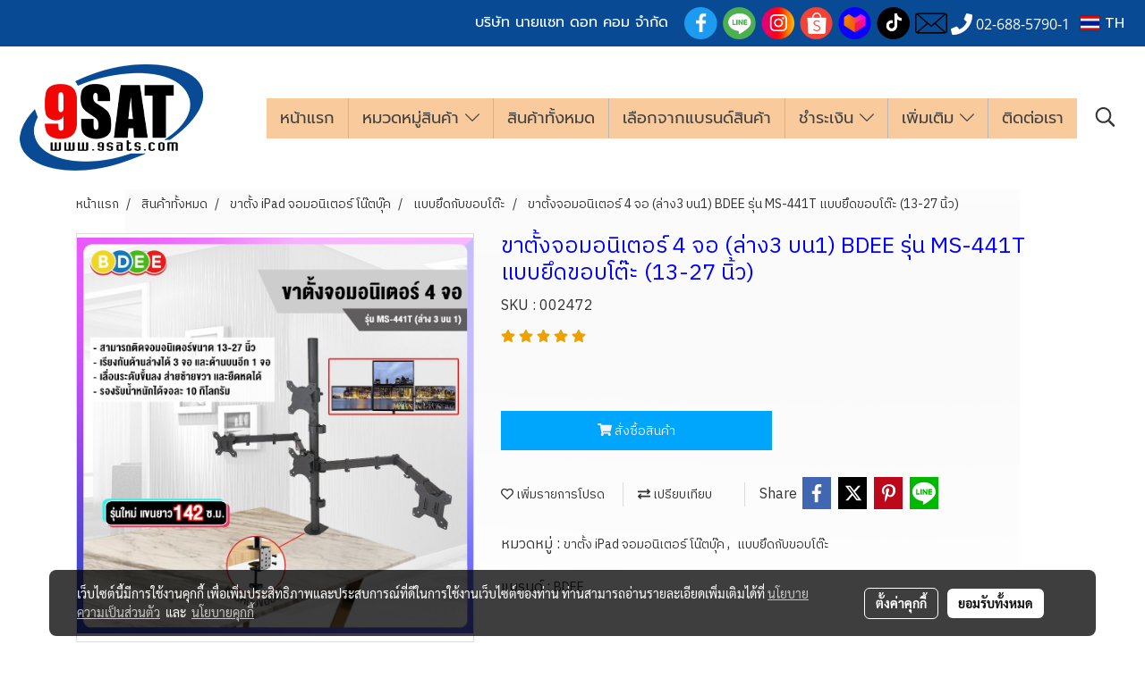

--- FILE ---
content_type: text/html; charset=UTF-8
request_url: https://www.9sats.com/product/179552-173439/%E0%B8%82%E0%B8%B2%E0%B8%95%E0%B8%B1%E0%B9%89%E0%B8%87%E0%B8%88%E0%B8%AD%E0%B8%A1%E0%B8%AD%E0%B8%99%E0%B8%B4%E0%B9%80%E0%B8%95%E0%B8%AD%E0%B8%A3%E0%B9%8C-4-%E0%B8%88%E0%B8%AD-%E0%B8%A5%E0%B9%88%E0%B8%B2%E0%B8%873-%E0%B8%9A%E0%B8%991-bdee-%E0%B8%A3%E0%B8%B8%E0%B9%88%E0%B8%99-ms-441t-%E0%B9%81%E0%B8%9A%E0%B8%9A%E0%B8%A2%E0%B8%B6%E0%B8%94%E0%B8%82%E0%B8%AD%E0%B8%9A%E0%B9%82%E0%B8%95%E0%B9%8A%E0%B8%B0-%E0%B8%A3%E0%B8%AD%E0%B8%87%E0%B8%A3%E0%B8%B1%E0%B8%9A%E0%B8%88%E0%B8%AD%E0%B8%A1%E0%B8%AD%E0%B8%99%E0%B8%B4%E0%B9%80%E0%B8%95%E0%B8%AD%E0%B8%A3%E0%B9%8C%E0%B8%82%E0%B8%99%E0%B8%B2%E0%B8%94-13-27-%E0%B8%99%E0%B8%B4%E0%B9%89%E0%B8%A7
body_size: 55875
content:
<!doctype html>
<html lang="th-TH">
    <head>
        <meta http-equiv="X-UA-Compatible" content="IE=edge" />
        <meta http-equiv="Content-Type" content="text/html; charset=utf-8" />
        <meta name="description" content="ขาตั้งจอมอนิเตอร์ 4 จอ BDEE รุ่น MS-441T แบบยึดขอบโต๊ะ สามารถติดจอมอนิเตอร์ขนาด 13-27 นิ้ว (ด้านล่าง 3 จอ ด้านบน 1 จอ) วัสดุเป็นเหล็กพ่นสีอบความร้อนอย่างดี (Powder Coating) สามารถเลื่อนระดับแขน และแป้นขึ้นลง ส่ายซ้าย-ขวา รวมถึงปรับจอก้ม-เงย และหมุนหน้าจอไ" />
        <meta name="Keywords" content="ขาตั้งจอ,ขาตั้งจอมอนิเตอร์,4 จอ,ขาตั้งจอมอนิเตอร์ 4 จอ,ล่าง3 บน1,BDEE,รุ่น MS-441T,แบบยึดขอบโต๊ะ,รองรับจอมอนิเตอร์ขนาด 13-27 นิ้ว" />
        <meta name="viewport" content="width=device-width, initial-scale=1, shrink-to-fit=no" />
                <meta name="apple-mobile-web-app-capable" content="yes">
        <!-- facebook -->
        <meta property="fb:app_id" content="160631041153580" />
                        <meta property="og:type" content="product" />
       
        <meta property="og:title" content="ขาตั้งจอมอนิเตอร์ 4 จอ (ล่าง3 บน1) BDEE รุ่น MS-441T (แบบยึดขอบโต๊ะ) รองรับจอมอนิเตอร์ขนาด 13-27 นิ้ว" />
        <meta property="og:image" content="https://image.makewebcdn.com/makeweb/m_1200x600/GWkNxXyxT/DefaultData/MS_441T_8.jpg" />
        <meta property="og:description" content="ขาตั้งจอมอนิเตอร์ 4 จอ BDEE รุ่น MS-441T แบบยึดขอบโต๊ะ สามารถติดจอมอนิเตอร์ขนาด 13-27 นิ้ว (ด้านล่าง 3 จอ ด้านบน 1 จอ) วัสดุเป็นเหล็กพ่นสีอบความร้อนอย่างดี (Powder Coating) สามารถเลื่อนระดับแขน และแป้นขึ้นลง ส่ายซ้าย-ขวา รวมถึงปรับจอก้ม-เงย และหมุนหน้าจอไ" />
        <meta property="og:url" content="https://www.9sats.com/product/179552-173439/ขาตั้งจอมอนิเตอร์-4-จอ-ล่าง3-บน1-bdee-รุ่น-ms-441t-แบบยึดขอบโต๊ะ-รองรับจอมอนิเตอร์ขนาด-13-27-นิ้ว" />
        <meta property="og:site_name" content="9sats.com" />
        <!-- twitter -->
        <meta name="twitter:card" content="summary_large_image">
        <meta name="twitter:site" content="9sats.com">
        <meta name="twitter:title" content="ขาตั้งจอมอนิเตอร์ 4 จอ (ล่าง3 บน1) BDEE รุ่น MS-441T (แบบยึดขอบโต๊ะ) รองรับจอมอนิเตอร์ขนาด 13-27 นิ้ว">
        <meta name="twitter:description" content="ขาตั้งจอมอนิเตอร์ 4 จอ BDEE รุ่น MS-441T แบบยึดขอบโต๊ะ สามารถติดจอมอนิเตอร์ขนาด 13-27 นิ้ว (ด้านล่าง 3 จอ ด้านบน 1 จอ) วัสดุเป็นเหล็กพ่นสีอบความร้อนอย่างดี (Powder Coating) สามารถเลื่อนระดับแขน และแป้นขึ้นลง ส่ายซ้าย-ขวา รวมถึงปรับจอก้ม-เงย และหมุนหน้าจอไ">
        <meta name="twitter:image" content="https://image.makewebcdn.com/makeweb/m_1200x600/GWkNxXyxT/DefaultData/MS_441T_8.jpg">
        <meta name="twitter:domain" content="https://www.9sats.com/product/179552-173439/ขาตั้งจอมอนิเตอร์-4-จอ-ล่าง3-บน1-bdee-รุ่น-ms-441t-แบบยึดขอบโต๊ะ-รองรับจอมอนิเตอร์ขนาด-13-27-นิ้ว">
        <!-- google -->
                <meta name="generator" content="MakeWebEasy" />
        <!-- Phone number-->
        <meta name="format-detection" content="telephone=no">
                                                <link rel="alternate" href="https://www.9sats.com/product/179552-173439/ขาตั้งจอมอนิเตอร์-4-จอ-ล่าง3-บน1-bdee-รุ่น-ms-441t-แบบยึดขอบโต๊ะ-รองรับจอมอนิเตอร์ขนาด-13-27-นิ้ว" hreflang="x-default" />
                    
        <link rel="canonical" href="https://www.9sats.com/product/179552-173439/ขาตั้งจอมอนิเตอร์-4-จอ-ล่าง3-บน1-bdee-รุ่น-ms-441t-แบบยึดขอบโต๊ะ-รองรับจอมอนิเตอร์ขนาด-13-27-นิ้ว" />
                    <link rel="shortlink" href="https://www.9sats.com/product/179552-173439/" />
        
                <link rel="apple-touch-icon" sizes="32x32" href="https://image.makewebcdn.com/makeweb/0/GWkNxXyxT/attach_file/favicon/favicon_20230106024928-0.ico?v=202508191712" />
        <link rel="shortcut icon" href="https://image.makewebcdn.com/makeweb/0/GWkNxXyxT/attach_file/favicon/favicon_20230106024928-0.ico?v=202508191712" type="image/x-icon" />
        <link rel="icon" href="https://image.makewebcdn.com/makeweb/0/GWkNxXyxT/attach_file/favicon/favicon_20230106024928-0.ico?v=202508191712" type="image/x-icon" />

        <!-- CSS Main -->
                <link rel="stylesheet" href="https://fonts.googleapis.com/css?family=Open+Sans:300,400,700|Nunito|Lora|Dancing+Script|Satisfy|Fjalla+One|Oswald|Montserrat|Supermarket|Sanchez|Roboto|Quicksand|Pacifico|Raleway|Kanit|Prompt|Trirong|Taviraj|Itim|Chonburi|Mitr|Athiti|Pridi|Maitree|Pattaya|Sriracha|Sarabun|Chakra+Petch|Mali|Bai+Jamjuree|Krub|K2D|Niramit|Charm|Srisakdi|Thasadith|Kodchasan|KoHo|Charmonman|Poppins|Fahkwang|Noto+Sans+Thai|IBM+Plex+Sans+Thai|Noto+Serif+Thai|Noto+Sans+Thai+Looped|IBM+Plex+Sans+Thai+Looped&subset=thai,latin" />
        <link rel="stylesheet" type="text/css" href="https://cloud.makewebstatic.com/makeweb/prod/css/font.min.css?v=202101271138" />
        <link rel="stylesheet" type="text/css" href="https://cloud.makewebstatic.com/makeweb/prod/css/bootstrap.min.css" />
        <link rel="stylesheet" type="text/css" href="https://cloud.makewebstatic.com/makeweb/prod/css/style_mwe.css?v=202508081425" />
        <link rel="stylesheet" type="text/css" href="https://cloud.makewebstatic.com/makeweb/prod/css/style_mwe2.css?v=202508081425" />
                <!-- CSS Page -->
        <link rel="stylesheet" type="text/css" href="https://cloud.makewebstatic.com/makeweb/prod/css/fullcalendar.min.css?v=0" /><link rel="stylesheet" type="text/css" href="https://cloud.makewebstatic.com/makeweb/prod/css/fullcalendar.print.min.css?v=0" media="print" /><link rel="stylesheet" type="text/css" href="https://cloud.makewebstatic.com/makeweb/prod/css/light/homebox_eventcalendar.min.css?v=0" /><link rel="stylesheet" type="text/css" href="https://cloud.makewebstatic.com/makeweb/prod/css/light/page_calendar.min.css?v=0" /><link rel="stylesheet" type="text/css" href="https://cloud.makewebstatic.com/makeweb/prod/css/light/page_faq.min.css?v=202012190947" /><link rel="stylesheet" type="text/css" href="https://cloud.makewebstatic.com/makeweb/prod/css/owl.carousel.min.css?v=202001111111" /><link rel="stylesheet" type="text/css" href="https://cloud.makewebstatic.com/makeweb/prod/css/owl.theme.default.min.css?v=202001111111" /><link rel="stylesheet" type="text/css" href="https://cloud.makewebstatic.com/makeweb/prod/css/perfect-scrollbar.min.css?v=0" /><link rel="stylesheet" type="text/css" href="https://cloud.makewebstatic.com/makeweb/prod/css/magnific-popup.min.css?v=202012190947" /><link rel="stylesheet" type="text/css" href="https://cloud.makewebstatic.com/makeweb/prod/css/circular-loading.css?v=0" /><link rel="stylesheet" type="text/css" href="https://cloud.makewebstatic.com/makeweb/prod/css/hamburgers.min.css?v=0" />        <!-- CSS Main -->
                <link rel="stylesheet" type="text/css" href="https://cloud.makewebstatic.com/makeweb/prod/css/all.min.css?v=202310021145" />
        <!-- byAir -->
        <!-- <link rel="stylesheet" type="text/css" href="https://cloud.makewebstatic.com/makeweb/prod/css/light/theme-system.min.css?v=202306151430" /> -->
        <link rel="stylesheet" type="text/css" href="https://cloud.makewebstatic.com/makeweb/prod/css/light/theme-system.css?v=20260122083839" />
        <link rel="stylesheet" type="text/css" href="https://cloud.makewebstatic.com/makeweb/prod/css/light/theme-system2.css?v=202306151430" />
        <link rel="stylesheet" type="text/css" href="/customer-css/style_GWkNxXyxT.min.css?v=1768876466" />
        
        <title>ขาตั้งจอมอนิเตอร์ 4 จอ (ล่าง3 บน1) BDEE รุ่น MS-441T (แบบยึดขอบโต๊ะ) รองรับจอมอนิเตอร์ขนาด 13-27 นิ้ว</title>

        <!-- JS Main -->
                <script src="https://cdnjs.cloudflare.com/ajax/libs/jquery/3.6.0/jquery.min.js?v=202508191712" integrity="sha384-vtXRMe3mGCbOeY7l30aIg8H9p3GdeSe4IFlP6G8JMa7o7lXvnz3GFKzPxzJdPfGK" crossorigin="anonymous"></script>
        <script type="text/javascript" src="https://cloud.makewebstatic.com/makeweb/prod/js/imagesloaded.min.js?v=1"></script>
        <script type="text/javascript" src="https://cloud.makewebstatic.com/makeweb/prod/js/vue@2_6_11.js?v=202508191712"></script>
                <script type="text/javascript" src="https://www.instagram.com/embed.js" async="true"></script>
        <!-- JS Page -->
                <!-- Script Embed -->
        
        <style>
            #divMWEAds .mweColor{
                color: #28bee3;
            }

            /* #divMWEAds .webFreeColor{
                color: #ffffff;
                background-color: #28bee3;
            }           */

            .webFreeColor { background-color: #28bee3; border-color: #24BEE2; color: #FFFFFF; border-radius: 20px;width: 148px; height: 36px; line-height: normal;}
            .webFreeColor:hover,
            .webFreeColor.active {
                background-color: #09A1E0; border-color: #1EA7C7; color: #FFFFFF;
}
        </style>
    </head>
    <body>
        <!-- Script Embed -->
        
        <!-- <script>
                    </script> -->
        <style type="text/css">
                        .pagination>li>a, .pagination>li>span {
                font-size: 14px;
                color: inherit;
            }
            .dropdown.areacontext.open{
                z-index: 1001 !important;
            }
            .table-responsive table {
                margin-bottom: 20px;
                white-space: nowrap;
            }
            @media only screen and (min-width: 1200px) {
                .table-responsive table {
                    white-space: normal;
                }
            }
            @media only screen and (min-width: 1200px) {
                .section-container > .slimScrollDiv {
                    display: none;
                }
            }
            a[data-mce-href] {
                font-size: inherit;
                font-family: inherit;
                /*color: inherit;*/
            }
            /* areacontext menu */
            .areacontext {
                border: 1px solid rgb(9,10,12);
            }
            .areacontext .btn-primary {
                background: #373e44!important;
                color: #FFF!important;
                border-color: #23292f!important;
                padding: 1px 5px;
                display: block;
            }
            .areacontext > div {
                font-family: Open Sans !important;
                font-size: 12px !important;
            }
            .areacontext ul.dropdown-menu {
                border-radius: 0px !important;
                background: #373E44 !important;
                margin-top: 0px !important;
                border: 1px solid rgb(9,10,12);
                padding: 0px !important;
                min-width: 100px !important;
                transform: translate3d(-1px, 20px, 0px) !important;
            }
            .areacontext ul.dropdown-menu > li > a {
                font-family: "Helvetica Neue",Helvetica,Tahoma !important;
                font-size: 12px !important;
                color: rgb(145, 159, 174) !important;
                padding: 3px 5px !important;
                display: block;
            }
            .areacontext ul.dropdown-menu > li > a:hover {
                background: #262D33 !important;
                color: #FFF !important;
                text-decoration: none;
            }
            /* addition */
            /* facebook like box */
            .fb-like.fb_iframe_widget > span > iframe{
                max-width:none!important
            }
            /* img in table */
            table img {
                max-width:initial!important;
            }
            /* iframe */
            iframe {
                max-width:100%;
            }
            /* pagination */
            .pagination>li>a,.pagination>li>span{
                font-size:14px;color:inherit
            }
            /* table */
            .table-responsive table {
                margin-bottom:20px;
                white-space:nowrap;
            }
            @media only screen and (min-width: 1200px){
                .table-responsive table{
                    white-space:normal
                }
            }
            /* img width and rendering */
            div#section-content img:not(.fill),
            div#section-footer img:not(.fill) {
                overflow:hidden;
                opacity:0;
                -webkit-transition:opacity .3s ease-in-out,-webkit-transform .3s ease-in-out;
                transition:opacity .3s ease-in-out,transform .3s ease-in-out;
                max-width:100%;
            }
            @media (max-width: 768px) {
                body {
                    max-width: 100vw;
                }
            }
            /* force show img */
            .map_outter img {
                opacity: 1 !important;
            }
            /* link in tinymce */
            a[data-mce-href] {
                font-size: inherit;
                font-family: inherit;
            }
            /* top layout */
            nav > #top-area > .container-fluid {
                padding-left: 8px;
                padding-right: 8px;
            }
            nav > #top-area > .row {
                margin: 0;
            }
            nav > #top-area > .row > .col {
                padding: 0;
            }
            .navbar-link {
                display: inline-block;
                padding: 8px;
                border: none;
                margin: 8px 0px;
                vertical-align: middle;
                line-height: 1;
            }
            /*.navbar-fa {
                width: 24px !important;
                height: 24px !important;
            }*/
            .navbar-toggler-icon {
                margin: 0;
                padding: 0;
            }
            .dropdown > .dropdown-toggle > svg {
                transition: all 300ms ease;
                -webkit-transition: all 300ms ease;
                -o-transition: all 300ms ease;
                -ms-transition: all 300ms ease;
            }
            .dropdown.show > .dropdown-toggle > svg {
                transform: rotate(180deg);
                -webkit-transform: rotate(180deg);
                -moz-transform: rotate(180deg);
                -o-transform: rotate(180deg);
            }
            .dropdown-menu > li > .dropdown-toggle > svg {
                transition: all 300ms ease;
                -webkit-transition: all 300ms ease;
                -o-transition: all 300ms ease;
                -ms-transition: all 300ms ease;
            }
            .dropdown-menu > li.show > .dropdown-toggle > svg {
                transform: rotate(90deg);
                -webkit-transform: rotate(90deg);
                -moz-transform: rotate(90deg);
                -o-transform: rotate(90deg);
            }
            /* cart widget */
            nav span.fa-layers.fa-fw > i.navbar-fa + span.fa-layers-counter {
                display: none;
            }
            nav span.fa-layers.fa-fw > svg.navbar-fa + span.fa-layers-counter {
                -webkit-transform: scale(0.75) !important;
                transform: scale(0.75) !important;
                top: -75%;
                right: auto;
                left: 50%;
                -webkit-transform-origin: top center;
                transform-origin: top center;
                display: inline-block;
            }
            /* list style */
            ul {
                margin-bottom: 0 !important;
            }
            li {
                /* list-style: none;*/
            }
            /* hide caret */
            .dropdown-toggle::after{
                display:none!important;
            }
            /* social widget */
            .social-widget {
                display: inline-block;
            }
            .social-widget a {
                font-size: 30px;
                width: 30px;
                height: 30px;
                min-width: 30px;
                min-height: 30px;
            }
            @media (min-width: 401px) {
                .social-widget a {
                    font-size: 36px;
                    width: 36px;
                    height: 36px;
                    min-width: 36px;
                    min-height: 36px;
                }
            }
            .social-widget a svg.fa-twitter {
                margin-right: -1px !important;
            }
            .social-widget a svg.fa-instagram {
                margin-right: 2px !important;
            }
            .social-widget a svg.fa-google-plus-g {
                margin-right: -6px !important;
            }
            .social-widget a svg.fa-youtube {
                margin-right: -3px !important;
            }
            /* vertical align text widget */
            .navbar-text {
                line-height: 150%;
                vertical-align: middle;
                min-height: 50px;
            }
            @media (min-width: 401px) {
                .navbar-text {
                    min-height: 56px;
                }
            }
        </style>

                <!--// ! ------------arrow scroll to top -->
                            <a href="javascript:void(0);" id="toTop" class="back-to-top widget-to-top  " style="display: none; width: 45px !important; height: 45px !important; z-index: 55;">
                <span class="fa-stack" style="font-size: 22px;">
                    <i class="fas fa-circle fa-stack-2x" style="color: #2b2a2a;"></i>
                    <i class="fas fa-arrow-up fa-stack-1x fa-inverse" style="color: #ffffff;"></i>
                </span>
            </a>
               
        <!-- //! facebook messager -->
                <div class="section-container">
            <!-- BoxLoading -->
            <div class="boxLoading" id="boxLoading">
                <div class="loader">
                    <svg class="circular" viewBox="25 25 50 50">
                    <circle class="path" cx="50" cy="50" r="20" fill="none" stroke-width="3" stroke-miterlimit="10"></circle>
                    </svg>
                </div>
            </div>

            <div class="modal fade" tabindex="-1" role="dialog" aria-labelledby="myModalLabel" aria-hidden="true" id="modal_standard"></div>
<div class="modal fade" tabindex="-1" role="dialog" aria-labelledby="myModalLabel" aria-hidden="true" id="modal_popup"></div>
<div class="modal fade" tabindex="-1" role="dialog" aria-labelledby="myModalLabel" aria-hidden="true" id="modal_coupon"></div>

<script type="text/javascript">

    function showModalBS(isClose, path, size) {
        if (size == 'small') {
            var siz = 'sm';
        } else if (size == 'medium') {
            var siz = 'md';
        } else if (size == 'large') {
            var siz = 'lg';
        } else if (size == 'full') {
            var siz = 'full';
        } else if (size == 'cartlogin') {
            var siz = 'modalCartLogin';
        } else if (size === 'addToCartGroupProduct') {
            var siz = 'groupProduct modal-dialog-centered'
        } else if (size === 'addToCart') {
            var siz = 'addToCart modal-dialog-centered'
        } else if (size === 'medium-center') {
            var siz = 'md modal-dialog-centered'
        } else {
            var siz = 'md';
        }

        if (isClose == 1) {
            var backdrop = true;
        } else if (isClose == 0) {
            var backdrop = 'static';
        } else {
            var backdrop = true;
        }
        jQuery('#modal_standard').html('<div class="modal-dialog modal-' + siz + '"><div class="modal-content"><div class="modal-loading text-center"><i class="fas fa-circle-notch fa-spin fa-3x"></i></div></div></div>');
        jQuery('#modal_standard').modal({
            backdrop: backdrop,
            // remote: path,
            show: true,
            keyboard: true
        });
        jQuery('#modal_standard').find('.modal-content').load(path, function (responseText, textStatus, XMLHttpRequest) {
        });
    }

    function showModalPopup(isClose, path) {
        if (isClose == 1) {
            var backdrop = true;
        } else if (isClose == 0) {
            var backdrop = 'static';
        } else {
            var backdrop = true;
        }
        jQuery('#modal_popup').html('<div class="modal-dialog modal-lg"><div class="modal-content"><div class="modal-loading text-center"><i class="fas fa-circle-notch fa-spin fa-3x"></i></div></div></div>');
        jQuery('#modal_popup').modal({
            backdrop: backdrop,
            // remote: path,
            show: true,
            keyboard: true
        });
        jQuery('#modal_popup').find('.modal-content').load(path, function (responseText, textStatus, XMLHttpRequest) {
        });
    }

    function showModalCouponBS(path) {
        jQuery('#modal_coupon').html('<div class="modal-dialog modal-coupon modal-dialog-centered"><div class="modal-content"><div class="modal-loading text-center"><i class="fas fa-circle-notch fa-spin fa-3x"></i></div></div></div>');
        jQuery('#modal_coupon').modal({
            backdrop: true,
            // remote: path,
            show: true,
            keyboard: true
        });
        jQuery('#modal_coupon').find('.modal-content').load(path, function (responseText, textStatus, XMLHttpRequest) {
        });
    }

</script>                        <div class="disabled-filter"></div>
            <div class="section-body ">
                <div id="section-header" class="sps sps--abv">
                    
<style type="text/css">
    @media  only screen and (min-width: 1025px){
        .headerMobile {
            display: none !important;
        }
        .navbar-toggler {
            display: none !important;
        }
        .navbar-expand-xl .navbar-collapse {
            display: flex !important;
            flex-basis: auto;
        }
        .navbar-expand-xl .navbar-nav {
            flex-direction: row;
        }
        .navbar-expand-xl .navbar-nav .nav-link {
            padding-right: 0.5rem;
            padding-left: 0.5rem;
        }
        /* sticky */
        .headerDesktop nav #top-sticky {
            transition: transform 450ms;
            -webkit-transition: transform 450ms;
            -moz-transition: transform 450ms;
            -o-transition: transform 450ms;
        }
        .sps--abv .headerDesktop nav #top-sticky {
            position: relative;
            transform: translate3d(0, 0, 0);
            -webkit-transform: translate3d(0, 0, 0);
            -moz-transform: translate3d(0, 0, 0);
            -ms-transform: translate3d(0, 0, 0);
        }
        .sps--abv .headerDesktop nav #top-mb {
            margin-bottom: 0;
        }
                .sps--abv .headerDesktop nav #top-sticky #cart{
            display: none !important;
        }
                .sps--blw .headerDesktop nav #top-sticky {
            position: fixed;
            top: -56px;
            left: 0;
            right: 0;
            z-index: 1000;
            box-shadow: 0 2px 5px 0 rgba(0,0,0,0.16), 0 2px 10px 0 rgba(0,0,0,0.12);
            -webkit-box-shadow: 0 2px 5px 0 rgba(0,0,0,0.16), 0 2px 10px 0 rgba(0,0,0,0.12);
            -moz-box-shadow: 0 2px 5px 0 rgba(0,0,0,0.16),0 2px 10px 0 rgba(0,0,0,0.12);
            transform: translate3d(0, 56px, 0);
            -webkit-transform: translate3d(0, 56px, 0);
            -moz-transform: translate3d(0, 56px, 0);
            -ms-transform: translate3d(0, 56px, 0);
        }
        .sps--blw .headerDesktop nav #top-mb {
            padding-bottom: 56px;
                    }
        
        .sps--blw .headerDesktop nav #top-sticky #cart{
            display: inline-flex !important
        }

    }
    @media (max-width: 1024px){
        .headerDesktop {
            display: none !important;
        }
        /* sticky */
        .sps--abv .headerMobile nav #top-sticky {
                            position: static;
                    }
        .sps--abv .headerMobile nav #top-mb {
            margin-bottom: 0;
        }
        .sps--blw .headerMobile nav #top-sticky {
            position: fixed;
            top: 0;
            left: 0;
            right: 0;
            z-index: 1000;
            box-shadow: 0 2px 5px 0 rgba(0,0,0,0.16), 0 2px 10px 0 rgba(0,0,0,0.12);
            -webkit-box-shadow: 0 2px 5px 0 rgba(0,0,0,0.16), 0 2px 10px 0 rgba(0,0,0,0.12);
            -moz-box-shadow: 0 2px 5px 0 rgba(0,0,0,0.16),0 2px 10px 0 rgba(0,0,0,0.12);
        }
        .sps--blw .headerMobile nav #top-mb {
            margin-bottom: 56px;
        }
                    .icoMember ,#iconsMember{
                display: none;
            }
                ul.navbar-topmenu.navbar-nav .arrowCollapse{
            transition: transform .3s ease 0s;
        }
         ul.navbar-topmenu.navbar-nav .arrowCollapse > svg{
            transition: transform .3s ease 0s;
        }
    }
    .sb {
        visibility: visible;
        /*position: absolute;
        top: 0;
        left: 0;
        right: 0;
        bottom: 0;

        opacity: 1;
        z-index: 999;
        padding: 0 16px;
        /*margin: 0 16px;*/
    }
    .sb > input {
        /*width: calc(100% - 39px);
        border-top: 0;
        border-left: 0;
        border-right: 0;
        border-bottom: 2px solid #FFF;
        background: #333 !important;
        padding: 6px;
        color: #FFF;
        vertical-align: middle;*/
    }
    .sb > input::placeholder {
        color: #333;
    }
    .sb > input:focus {
        outline: none;
    }
    .aCloseSearchIcon {
        height: 36px;
        padding: 6px 12px;
    }
    #top-sticky > div {
        position: relative;
    }
    div.headerMobile{
        position: relative;
        z-index: 56;
    }
        #divMWEAds {
        bottom: unset;
        width: 100vw !important;
        background: #fff;
        color: #000;
    }
    #divMWEAds:hover {
        background: #fff;
    }
    #topZone {
        padding-top: 0px;
    }
    .marginBot {
        margin-bottom: 0px;
    }

    .headerMobile #divMWEAds {
        font-family: 'DB Heavent' !important; 
        font-size:21px;
        z-index:999999;
    }
    .headerMobile #divMWEAds a {
        font-size: 20px; 
        font-family: 'DB Heavent' !important;
        font-weight: bold;
    }
    @media only screen and (max-width: 400px) {
        .headerMobile #divMWEAds {
            font-size:16px;
        }
        #divMWEAds img {
            max-height: 25px;
            max-width: 25px;
        }
        .headerMobile #divMWEAds a {
            font-size: 16px;
        }
    }
</style>
<div class="headerDesktop">
            <style type="text/css">
    @media (min-width: 1025px) {
        .navbar-brand {
            font-size: 24px !important;
            border: none !important;
            padding: 0;
            margin: auto;
        }
        .navbar-text{
            min-height: 24px;
        }
        .text-truncate{
            width: 100%;
        }
        .text-truncate p{
            margin-bottom: 0;
            line-height: 24px;
        }
        #logotop{
            margin: 5px 0;
            min-height: 50px;
        }
        #menutop{
            margin: 10px 10px 10px 0  !important;
        }
        .topwidget-menu{
            margin: 0 !important;
        }
        .cart-nav{
            margin-top: 0 !important;
        }
                    .sps--blw #top-sticky #logotop{
                /* display: none !important; */
            }
            .sps--blw #top-sticky #logotop .img-logo {
                width: auto;
                max-height: 50px;
            }
                .sps--blw #top-sticky #logotop .img-logo {
            width: auto;
            max-height: 50px;
        }
        #top-sticky #cart2{
            display: none !important;
        }
        .sps--blw #top-sticky #cart2{
            display: inline-flex !important;
        }
    }
</style>
<nav id="topZone" class="navbar-expand-xl">
            <div id="top-bar">
            <div id="top-mb">
                <div class="container-fluid">
                    <div class="row align-items-center justify-content-end">
                        
                                                    <div class="col-lg-auto">
                                                                    <div id="toptext" class="hoverOverlay d-inline-flex align-middle my-1">
                                        <div class="navbar-text text-truncate text-right py-1">
                                            <span style="font-family: Prompt_Regular, Tahoma; color: #ffffff;" data-mce-style="font-family: Prompt_Regular, Tahoma; color: #ffffff;">บริษัท นายแซท ดอท คอม จำกัด&nbsp;&nbsp;&nbsp;<a data-mce-href="https://th-th.facebook.com/9SatDotCom/" href="https://th-th.facebook.com/9SatDotCom/" target="_blank" rel="noopener noreferrer"><img src="https://image.makewebeasy.net/makeweb/m_1920x0/GWkNxXyxT/Home/icon_fb_2x.png?v=202012190947" data-mce-src="https://image.makewebeasy.net/makeweb/m_1920x0/GWkNxXyxT/Home/icon_fb_2x.png?v=202012190947" width="37" height="36"></a>&nbsp;<a data-mce-href="https://line.me/ti/p/~@9sat" href="https://line.me/ti/p/~@9sat" target="_blank" rel="noopener noreferrer"><img src="https://image.makewebeasy.net/makeweb/m_1920x0/GWkNxXyxT/Home/icon_line_2x.png?v=202012190947" data-mce-src="https://image.makewebeasy.net/makeweb/m_1920x0/GWkNxXyxT/Home/icon_line_2x.png?v=202012190947" width="37" height="36"></a>&nbsp;<a data-mce-href="https://www.instagram.com/bdeeshop/" href="https://www.instagram.com/bdeeshop/" target="_blank" rel="noopener noreferrer"><img src="https://image.makewebeasy.net/makeweb/m_1920x0/GWkNxXyxT/Home/icon_ig_2x.png?v=202012190947" data-mce-src="https://image.makewebeasy.net/makeweb/m_1920x0/GWkNxXyxT/Home/icon_ig_2x.png?v=202012190947" width="37" height="36"></a>&nbsp;<a data-mce-href="https://shopee.co.th/bdeeshop" href="https://shopee.co.th/bdeeshop" target="_blank" rel="noopener noreferrer"><img src="https://image.makewebeasy.net/makeweb/m_1920x0/GWkNxXyxT/Home/icon_shopee_2x.png?v=202012190947" data-mce-src="https://image.makewebeasy.net/makeweb/m_1920x0/GWkNxXyxT/Home/icon_shopee_2x.png?v=202012190947" width="37" height="36"></a>&nbsp;<a data-mce-href="https://www.lazada.co.th/shop/9sat/?spm=a2o4m.pdp_revamp.seller.1.a2f27ba2pwRO9w&amp;itemId=1806664897&amp;channelSource=pdp" href="https://www.lazada.co.th/shop/9sat/?spm=a2o4m.pdp_revamp.seller.1.a2f27ba2pwRO9w&amp;itemId=1806664897&amp;channelSource=pdp" target="_blank" rel="noopener noreferrer"><img src="https://image.makewebeasy.net/makeweb/m_1920x0/GWkNxXyxT/Home/icon_laz_2x.png?v=202012190947" data-mce-src="https://image.makewebeasy.net/makeweb/m_1920x0/GWkNxXyxT/Home/icon_laz_2x.png?v=202012190947" width="37" height="36"></a>&nbsp;<a data-mce-href="https://www.tiktok.com/@bdee_shop" href="https://www.tiktok.com/@bdee_shop" target="_blank" rel="noopener noreferrer"><img src="https://image.makewebeasy.net/makeweb/m_1920x0/GWkNxXyxT/Home/icon_tt_2x.png?v=202012190947" data-mce-src="https://image.makewebeasy.net/makeweb/m_1920x0/GWkNxXyxT/Home/icon_tt_2x.png?v=202012190947" width="37" height="36"></a>&nbsp;<a data-mce-href="https://win03-mail.zth.netdesignhost.com/interface/root#/email" href="https://win03-mail.zth.netdesignhost.com/interface/root#/email" style="color: #00a6fb;" data-mce-style="color: #00a6fb;"><img src="https://image.makewebeasy.net/makeweb/0/GWkNxXyxT/DefaultData/kisspng_mail_envelope_symbol_computer_icons_cartoon_letter_5adc0afd38eda5_6134099515243701732332__1_.png?v=202012190947" data-mce-src="https://image.makewebeasy.net/makeweb/0/GWkNxXyxT/DefaultData/kisspng_mail_envelope_symbol_computer_icons_cartoon_letter_5adc0afd38eda5_6134099515243701732332__1_.png?v=202012190947" width="36" height="36"></a></span>                                        </div>
                                    </div>
                                                                                                                                    <div id="call" class="hoverOverlay d-inline-flex align-middle my-1">
                                        <div class="d-inline"><style>
    .topCallText{
        color: #ffffff !important;
        font-family: 'Open Sans', Tahoma !important;
        font-size: 16px;
        text-align: center;
    }
    .topCallIcon{
        font-size: 24px;
    }
</style>
<div class="navbar-text text-truncate text-right py-1">
    <a href="tel: 02-688-5790-1">
        <div class="topCallText">
                                    <i class="fa fa-phone topCallIcon" style="display:inline-block; vertical-align: middle;"></i>
                                                    <span style="display:inline-block; vertical-align: middle;">
                        02-688-5790-1                    </span>
                        </div>
    </a>
</div>
</div>
                                    </div>
                                                                                                                                                                    <div id="languagetab" class="hoverOverlay d-inline-flex align-middle my-1">
                                        <style type="text/css">
    .headerDesktop .topwidget-lang .dropdown-menu.dropdown-menu-right.show{
        padding: 0;
        border-radius: .25rem;
        transform: translate3d(0px, 40px, 0px) !important;
    }
    .headerDesktop .topwidget-lang ul, .topwidget-lang li {
        min-width: 1px;
        border-radius: 0;
    }
    .headerMobile .topwidget-lang {
    }
    .headerMobile .topwidget-lang ul, .topwidget-lang li {
        min-width: 1px;
        width: 100%;
        border-radius: 0;
    }
    .headerDesktop .topwidget-lang #chooseLanguage{
        line-height: 24px;
    }
    .flag-icon{
        box-shadow : 0px 0px 2px 0px rgb(0 0 0 / 25%);
    }
</style>
<div class="topwidget-lang">
    <ul class="navbar-nav">
        <li class="nav-item dropdown">
                                                <a data-toggle="dropdown" class="dropdown-toggle aLanguage nav-link" id="chooseLanguage" href="javascript:void(0)">
                        <i class="flag-icon flag-icon-th"></i>
                        TH                     </a>
                                                </li>
    </ul>
</div>                                    </div>
                                                            </div>
                                            </div>
                </div>
            </div>
        </div>
    
            <div id="top-area">
            <div id="top-sticky">
                <div class="container-fluid">
                                            <div class="collapse topSearchBar">
                            <div class="topSearchBarInner">
                                <div class="input-group mb-3">
                                    <input type="text" class="form-control textStringSearchTopWidget" placeholder="ใส่คำค้นหาของคุณ...">
                                    <div class="input-group-append">
                                        <button class="btn border-left-0 rounded-right btn-outline-secondary btnSearchTopWidget" type="button"><i class="fas fa-search"></i></button>
                                    </div>
                                </div>
                            </div>
                        </div>
                                        <div class="row no-gutters ">
                                                    <div class="col col-lg d-lg-inline-flex">
                                <div id="logotop" class="hoverOverlay d-inline-flex align-middle">
                                    <span class="navbar-brand">
                                        <a href="/" style="text-decoration: none;">
                                                <style> 
        @media (min-width: 1025px){ 
            .img-logo { 
                                                                                    } 
        } 
    </style>
    <img src="https://image.makewebcdn.com/makeweb/m_1920x0/GWkNxXyxT/Home/Logo_9SAT.png?v=202405291424" alt="logo" title="logo" class="d-inline-block img-logo"/>
                                        </a>
                                    </span>
                                </div>
                            </div>
                                                                            <div class="col-12 col-lg-auto d-lg-inline-flex align-items-center">
                                                                    <div id="menutop" class="hoverOverlay d-inline-flex">
                                        <div class="collapse navbar-collapse">
                                            <style type="text/css">
    .topwidget-menu .navbar-nav .dropdown-menu {
        padding: 0;
        margin: 0;
    }
    ul.navbar-topmenu.navbar-nav > li {
        display: table-cell; 
    }
    ul.navbar-topmenu.navbar-nav li {
        list-style: outside none none;
    }
    ul.navbar-topmenu.navbar-nav div.new-line-menu{
        clear: left;
    }
    ul.navbar-topmenu.navbar-nav .border-tran{
        border-right: 1px solid transparent;
    }
    .fix-up-size{
        font-size: 1.05em !important;
    }
    /*PC hack to hover*/
    @media (min-width: 1025px) {
        ul.navbar-topmenu.navbar-nav > li.nav-item:hover > .menu-column{
            display:flex !important;
        }
        ul.navbar-topmenu.navbar-nav .menu-column{
            box-shadow: 0 6px 12px rgba(0,0,0,0.175);
        }
        .topwidget-menu {
            margin: 10px;
        }
        ul.dropdown-menu.dropdown-menu-right{
            left: unset;
            right:0;
        }
        .dropdownfix-menu-right {
            right:100% !important;
            left:auto !important;
        }
        .public-topmenu .dropdown-menu-right .fa-chevron-right {
            transform: rotate(180deg);
            left: 0;
            position: absolute;
            top: 12px;
        }
        .public-topmenu .dropdown-menu-right .fa-chevron-down{
            transform: rotate(90deg);
            left: 0;
            position: absolute;
            top: 12px;
        }
        .more.hidden{
            display:none;
        }
        .public-topmenu .dropdown-menu:not(.dropdown-menu-right) .fa-chevron-down{
            transform: rotate(-90deg);
        }

        .public-topmenu .topmenuLg{
            border-right:none !important;
        }
        ul.navbar-topmenu.navbar-nav a {
            display: block;
            margin: 0px;
        }
        ul.navbar-topmenu.navbar-nav > li.nav-item > .menu-column {
            position: absolute;
            display: none;
            margin: 0px;
           /* padding: 15px 0px; */
            border-collapse: separate;
            border-spacing: 0;
            width:100%;
            left: 0px;
        }
        ul.navbar-topmenu.navbar-nav > li.nav-item .each-col{
            margin-top:15px; 
            margin-bottom:15px; 
        }
        ul.navbar-topmenu.navbar-nav > li > .menu-column > div > ul{
            margin: 0px;
            padding: 0px;
            border-collapse: separate;
            border-spacing: 0;
        }
        ul.navbar-topmenu.navbar-nav .menu-column li {
            float: none;
            margin: 0px;
            padding: 0px;
        }
        /* sub a */
        ul.navbar-topmenu.navbar-nav .menu-column-sub > li > a {
            padding: 8px 15px;
            text-align: left;
            border: none;
        }
        /* sub a hover */
        ul.navbar-topmenu.navbar-nav .topmenu_li_lv2:hover > a {
            
        }
        .engine-menu .topmenuLg{
            border-right:none !important;
        }

        ul.navbar-topmenu.navbar-nav .row-menucol-pad{
            padding-bottom:60px;
        } 
        ul.navbar-topmenu.navbar-nav .text-lv2-bold{
            font-weight: bold !important;
        }
        ul.navbar-topmenu.navbar-nav .text-lv3-pad{
            padding-left: 30px !important;
        }
        ul.navbar-topmenu.navbar-nav .text-lv4-pad{
            padding-left: 45px !important;
        }
        ul.navbar-topmenu.navbar-nav .no-p-first{
            padding:0px 0px 0px 0px;
            float: left;
        }
        ul.navbar-topmenu.navbar-nav .no-p{
            padding:60px 0px 0px 0px;
            float: left;
        }
        ul.navbar-topmenu.navbar-nav > li.nav-item > .menu-column.wid-one{
            min-width: 285px;
            left: 0px;
        }
        ul.navbar-topmenu.navbar-nav > li.nav-item > .menu-column.wid-two{
            min-width: 569px;
            left: 0px;
        }
        ul.navbar-topmenu.navbar-nav > li.nav-item > .menu-column.wid-tree{
            min-width: 854px;
            left: 0px;
           /* left: calc(50% + 0px);
            transform: translate(-50%, 0%);
            top: calc(100% - 10px); */
        }
        ul.navbar-topmenu.navbar-nav > li.nav-item > .menu-column.wid-fourmore{
            min-width: 1140px;
            left: 0px;
           /* left: calc(50% + 0px);
            transform: translate(-50%, 0%);
            top: calc(100% - 10px); */
        }
        ul.navbar-topmenu.navbar-nav > li.nav-item > .menu-column.mega-full{
            min-width: calc(100vw - 14px);
            left: 0px;
            max-height: 600px;
            overflow-x: hidden;
            overflow-y: auto;
        }
        ul.navbar-topmenu.navbar-nav > li.nav-item .col-one-minwid{
            min-width: 285px;
        }

        ul.navbar-topmenu.navbar-nav > li.nav-item.rev-po{
            position: relative;
        }
        ul.navbar-topmenu.navbar-nav > li.nav-item.uns-po{
            position: unset;
        }

       /*lv3 more only*/
       ul.navbar-topmenu.navbar-nav .ul.menu-fix-li{
            box-shadow: 0 6px 12px rgba(0,0,0,0.175);
        }
        ul.navbar-topmenu.navbar-nav > li.nav-item:hover > ul.menu-fix-li{
            display:block !important;
        } 
        ul.navbar-topmenu.navbar-nav > li.nav-item > ul.menu-fix-li li:hover > .dropdown-menu{
            display:flex !important;
        }
       
        ul.navbar-topmenu.navbar-nav > li.nav-item > ul.menu-fix-li{
            position: absolute;
            display: none;
            margin: 0px;
            padding: 0px 0px;
            border-collapse: separate;
            border-spacing: 0;
            border: none;
          /*  width:100%; */
            left: 0;
            right: auto;
            top: 100%;
            white-space: nowrap;
        }

        ul.navbar-topmenu.navbar-nav > li.nav-item > ul.menu-fix-li li {
            position: relative;
        }

        ul.navbar-topmenu.navbar-nav ul.menu-fix-li .mega-full{
            min-width: 960px;
            right: 100% !important;
            left: auto !important;
            top: 0px;
            max-height: 600px;
            overflow-x: hidden;
            overflow-y: auto;
        }
        ul.navbar-topmenu.navbar-nav > li.nav-item > ul.menu-fix-li .menu-column{
            /* padding: 15px 0px; */
        }
        ul.navbar-topmenu.navbar-nav > li.nav-item > ul.menu-fix-li .menu-column ul {
            margin: 0px;
            padding: 0px;
            border-collapse: separate;
            border-spacing: 0;
        }
    }
    @media only screen and (min-width: 1193px){
        ul.navbar-topmenu.navbar-nav > li.nav-item > .menu-column.mega-container{
            min-width: 1170px;
            left: 0px;
            max-height: 600px;
            overflow-x: hidden;
            overflow-y: auto;
        }
        ul.navbar-topmenu.navbar-nav ul.menu-fix-li .mega-container{
            position: absolute;
            min-width: 858px;
            right: 100% !important;
            left: auto !important;
            top: 0px;
            max-height: 600px;
            overflow-x: hidden;
            overflow-y: auto;
        }
    }

    @media only screen and (min-width: 1025px) and (max-width: 1192px){
        ul.navbar-topmenu.navbar-nav > li.nav-item > .menu-column.mega-container{
            min-width: 1080px;
            left: 0px;
            max-height: 600px;
            overflow-x: hidden;
            overflow-y: auto;
        }
        ul.navbar-topmenu.navbar-nav ul.menu-fix-li .mega-container{
            position: absolute;
            min-width: 772px;
            right: 100% !important;
            left: auto !important;
            top: 0px;
            max-height: 600px;
            overflow-x: hidden;
            overflow-y: auto;
        }
    }
    @media only screen and (min-width: 992px) and (max-width: 1024px){
        ul.navbar-topmenu.navbar-nav > li.nav-item > .menu-column.mega-container{
            min-width: 960px;
            left: 0px;
            max-height: 400px;
            overflow-x: hidden;
            overflow-y: auto;
        }
        ul.navbar-topmenu.navbar-nav ul.menu-fix-li .mega-container{
            position: absolute;
            min-width: 783px;
            right: 100% !important;
            left: auto !important;
            top: 0px;
            max-height: 400px;
            overflow-x: hidden;
            overflow-y: auto;
        }
    }


    /* tablet*/
    @media only screen and (min-width: 768px) and (max-width: 1024px) {
        ul.navbar-topmenu.navbar-nav ul{
            box-shadow: 0 6px 12px rgba(0,0,0,0.175);
        }
    }
    /*mobile tablet*/
    @media  only screen and (max-width: 1024px) {
        .topwidget-menu .arrowCollapse{
            width: 55px;
            position: absolute;
            right: 0px;
            top: 25%;
            text-align: center;
            height: 22px;
        }
        ul.navbar-topmenu.navbar-nav a{
            text-align: left !important;
            white-space: normal;
        }
        ul.navbar-topmenu.navbar-nav .fa-chevron-down{
                        transition: all .3s ease 0s;
            -ms-transition: all .3s ease 0s;
            -webkit-transition: all .3s ease 0s;
            -moz-transition: all .3s ease 0s;
        }
        ul.navbar-topmenu.navbar-nav .fa-chevron-right{
                         transform: rotate(90deg);
            transition: all .3s ease 0s;
            -ms-transition: all .3s ease 0s;
            -webkit-transition: all .3s ease 0s;
            -moz-transition: all .3s ease 0s;
                    }
        
        ul.navbar-topmenu.navbar-nav span.arrowCollapse > .fa-chevron-right{
            right: 12px;
            top: 27%;
        }

        ul.navbar-topmenu.navbar-nav a{
            word-wrap: break-word;
        }
        ul.navbar-topmenu.navbar-nav .more{
            display:none !important;
        }
        .public-topmenu .dropdown.show > a > .arrowCollapse{
            transform: rotate(180deg);
            -ms-transform: rotate(180deg);
            -webkit-transform: rotate(180deg);
            -moz-transform: rotate(180deg);
        }
        .public-topmenu ul.dropdown-menu.show > li.show:not(.dropdown) > a > svg.fa-chevron-right{
            transform: rotate(270deg);
            -ms-transform: rotate(270deg);
            -webkit-transform: rotate(270deg);
            -moz-transform: rotate(270deg);
        }
        .public-topmenu li.show:not(.dropdown) > a > .arrowCollapse > svg{
            transform: rotate(270deg);
            -ms-transform: rotate(270deg);
            -webkit-transform: rotate(270deg);
            -moz-transform: rotate(270deg);
        }
        
        ul.navbar-topmenu.navbar-nav > li > ul > li > a {
             padding-left: 30px !important;
        }
        ul.navbar-topmenu.navbar-nav ul ul a {
            padding-left: 45px !important;
        }
    }
</style>
<div class="topwidget-menu">
    <ul class="navbar-nav navbar-topmenu public-topmenu">
                                    <li class="nav-item ">
                    <a class="nav-link abl1"  data-onhome="home" href="/" target="_self">
                        หน้าแรก 
                    </a>
                </li>
                                                <li class="nav-item dropdown  rev-po">
                    <a class="nav-link abl1"   href="javascript:void(0);" target="_self" style="position: relative;">
                        หมวดหมู่สินค้า                                                    <span class="arrowCollapse">
                                <i class="fal fa-chevron-down"></i>
                            </span>
                                            </a>

                    <div class="dropdown-menu menu-column row mega-full">
                                                    <div class="each-col col no-p-first border-btw">
                                <ul class="menu-column-sub">
                                   
                                    <li class="topmenu_li_lv2">
                                        <a class="nav-link dropdown-item abl2 text-lv2-bold"   href="https://www.9sats1.com/th/ขาตั้งทีวี" target="_self">
                                            <b class="fix-up-size">ขาตั้งทีวี</b>
                                        </a>
                                    </li>
                                                                            <li class="topmenu_li_lv2">
                                            <a class="nav-link dropdown-item abl3 text-lv3-pad"    href="https://www.9sats1.com/category/11292/502/ขาตั้งทีวี-แบบตั้งพื้น" target="_self">
                                                แบบตั้งพื้น                                            </a>
                                        </li>
                                                                                                                    <li class="topmenu_li_lv2">
                                            <a class="nav-link dropdown-item abl3 text-lv3-pad"    href="http://www.9sats.com/category/11292/1974/แบบตั้งพื้น-พรีเมี่ยม" target="_self">
                                                แบบตั้งพื้น (พรีเมี่ยม)                                            </a>
                                        </li>
                                                                                                                    <li class="topmenu_li_lv2">
                                            <a class="nav-link dropdown-item abl3 text-lv3-pad"    href="http://www.9sats.com/th/2จอ" target="_self">
                                                แบบตั้งพื้น 2 จอ                                            </a>
                                        </li>
                                                                                                                    <li class="topmenu_li_lv2">
                                            <a class="nav-link dropdown-item abl3 text-lv3-pad"    href="http://www.9sats.com/th/4จอ" target="_self">
                                                แบบตั้งพื้น 4 จอ                                            </a>
                                        </li>
                                                                                                                    <li class="topmenu_li_lv2">
                                            <a class="nav-link dropdown-item abl3 text-lv3-pad"    href="http://www.9sats.com/th/90" target="_self">
                                                แบบหมุนได้ 90 องศา                                            </a>
                                        </li>
                                                                                                                    <li class="topmenu_li_lv2">
                                            <a class="nav-link dropdown-item abl3 text-lv3-pad"    href="https://www.9sats.com/th/แบบเตี้ย" target="_self">
                                                แบบเตี้ย ปรับเงยหน้าจอ                                            </a>
                                        </li>
                                                                                                                    <li class="topmenu_li_lv2">
                                            <a class="nav-link dropdown-item abl3 text-lv3-pad"    href="https://www.9sats1.com/category/11292/503/%E0%B8%82%E0%B8%B2%E0%B8%95%E0%B8%B1%E0%B9%89%E0%B8%87%E0%B8%97%E0%B8%B5%E0%B8%A7%E0%B8%B5-%E0%B9%81%E0%B8%9A%E0%B8%9A%E0%B8%95%E0%B8%B1%E0%B9%89%E0%B8%87%E0%B9%82%E0%B8%95%E0%B9%8A%E0%B8%B0" target="_self">
                                                แบบตั้งบนโต๊ะ                                            </a>
                                        </li>
                                                                                                                    <li class="topmenu_li_lv2">
                                            <a class="nav-link dropdown-item abl3 text-lv3-pad"    href="https://www.9sats1.com/category/11292/526/%E0%B8%AD%E0%B8%B8%E0%B8%9B%E0%B8%81%E0%B8%A3%E0%B8%93%E0%B9%8C%E0%B9%80%E0%B8%AA%E0%B8%A3%E0%B8%B4%E0%B8%A1-%E0%B8%AD%E0%B8%B0%E0%B9%84%E0%B8%AB%E0%B8%A5%E0%B9%88" target="_self">
                                                อุปกรณ์เสริม, อะไหล่                                            </a>
                                        </li>
                                                                                                            </ul>
                            </div>
                                                    <div class="each-col col no-p-first border-btw">
                                <ul class="menu-column-sub">
                                   
                                    <li class="topmenu_li_lv2">
                                        <a class="nav-link dropdown-item abl2 text-lv2-bold"   href="https://www.9sats1.com/category/11293/%E0%B8%82%E0%B8%B2%E0%B9%81%E0%B8%82%E0%B8%A7%E0%B8%99%E0%B8%97%E0%B8%B5%E0%B8%A7%E0%B8%B5" target="_blank">
                                            <b class="fix-up-size">ขาแขวนทีวี</b>
                                        </a>
                                    </li>
                                                                            <li class="topmenu_li_lv2">
                                            <a class="nav-link dropdown-item abl3 text-lv3-pad"    href="https://www.9sats1.com/category/11293/521/%E0%B9%81%E0%B8%9A%E0%B8%9A%E0%B8%95%E0%B8%B4%E0%B8%94%E0%B8%9C%E0%B8%99%E0%B8%B1%E0%B8%87" target="_self">
                                                แบบติดผนัง                                            </a>
                                        </li>
                                                                                                                    <li class="topmenu_li_lv2">
                                            <a class="nav-link dropdown-item abl3 text-lv3-pad"    href="https://www.9sats.com/category/11293/1981/แบบยืด-หดได้-พรีเมี่ยม" target="_self">
                                                แบบติดผนัง ยืด-หดได้ (พรีเมี่ยม)                                            </a>
                                        </li>
                                                                                                                    <li class="topmenu_li_lv2">
                                            <a class="nav-link dropdown-item abl3 text-lv3-pad"    href="https://www.9sats1.com/category/11293/523/%E0%B9%81%E0%B8%9A%E0%B8%9A%E0%B8%A2%E0%B8%B7%E0%B8%94-%E0%B8%AB%E0%B8%94%E0%B9%84%E0%B8%94%E0%B9%89" target="_self">
                                                แบบติดผนัง ยืด-หดได้                                            </a>
                                        </li>
                                                                                                                    <li class="topmenu_li_lv2">
                                            <a class="nav-link dropdown-item abl3 text-lv3-pad"    href="http://www.9sats.com/category/11293/1975/แบบติดเพดาน-พรีเมี่ยม" target="_self">
                                                แบบติดเพดาน (พรีเมี่ยม)                                            </a>
                                        </li>
                                                                                                                    <li class="topmenu_li_lv2">
                                            <a class="nav-link dropdown-item abl3 text-lv3-pad"    href="https://www.9sats1.com/category/11293/524/%E0%B9%81%E0%B8%9A%E0%B8%9A%E0%B8%95%E0%B8%B4%E0%B8%94%E0%B9%80%E0%B8%9E%E0%B8%94%E0%B8%B2%E0%B8%99" target="_self">
                                                แบบติดเพดาน                                            </a>
                                        </li>
                                                                                                                    <li class="topmenu_li_lv2">
                                            <a class="nav-link dropdown-item abl3 text-lv3-pad"    href="http://www.9sats.com/category/11293/1973/แบบยึดเพดานกับพื้น" target="_self">
                                                แบบยึดเพดานกับพื้น (พรีเมี่ยม)                                            </a>
                                        </li>
                                                                                                                    <li class="topmenu_li_lv2">
                                            <a class="nav-link dropdown-item abl3 text-lv3-pad"    href="http://www.9sats.com/category/11293/1992/อุปกรณ์เสริมสำหรับ-ชุดพรีเมี่ยม" target="_self">
                                                อุปกรณ์เสริม สำหรับชุด (พรีเมี่ยม)                                            </a>
                                        </li>
                                                                                                                    <li class="topmenu_li_lv2">
                                            <a class="nav-link dropdown-item abl3 text-lv3-pad"    href="https://www.9sats1.com/category/11293/525/%E0%B8%AD%E0%B8%B8%E0%B8%9B%E0%B8%81%E0%B8%A3%E0%B8%93%E0%B9%8C%E0%B9%80%E0%B8%AA%E0%B8%A3%E0%B8%B4%E0%B8%A1%E0%B8%AD%E0%B8%B0%E0%B9%84%E0%B8%AB%E0%B8%A5%E0%B9%88" target="_self">
                                                อุปกรณ์เสริม,อะไหล่                                            </a>
                                        </li>
                                                                                                            </ul>
                            </div>
                                                    <div class="each-col col no-p-first border-btw">
                                <ul class="menu-column-sub">
                                   
                                    <li class="topmenu_li_lv2">
                                        <a class="nav-link dropdown-item abl2 text-lv2-bold"   href="https://www.9sats1.com/category/11406/%E0%B8%82%E0%B8%B2%E0%B8%95%E0%B8%B1%E0%B9%89%E0%B8%87-ipad-%E0%B8%88%E0%B8%AD%E0%B8%A1%E0%B8%AD%E0%B8%99%E0%B8%B4%E0%B9%80%E0%B8%95%E0%B8%AD%E0%B8%A3%E0%B9%8C-%E0%B9%82%E0%B8%99%E0%B9%8A%E0%B8%95%E0%B8%9A%E0%B8%B8%E0%B9%8A%E0%B8%84" target="_blank">
                                            <b class="fix-up-size">ขาตั้งจอมอนิเตอร์ โน๊ตบุ๊ค ไอแพด</b>
                                        </a>
                                    </li>
                                                                            <li class="topmenu_li_lv2">
                                            <a class="nav-link dropdown-item abl3 text-lv3-pad"    href="https://www.9sats1.com/category/11406/527/%E0%B9%81%E0%B8%9A%E0%B8%9A%E0%B8%A2%E0%B8%B6%E0%B8%94%E0%B8%81%E0%B8%B1%E0%B8%9A%E0%B8%82%E0%B8%AD%E0%B8%9A%E0%B9%82%E0%B8%95%E0%B9%8A%E0%B8%B0" target="_self">
                                                แบบยึดกับขอบโต๊ะ                                            </a>
                                        </li>
                                                                                                                    <li class="topmenu_li_lv2">
                                            <a class="nav-link dropdown-item abl3 text-lv3-pad"    href="https://www.9sats1.com/category/11406/610/%E0%B8%8A%E0%B8%B8%E0%B8%94%E0%B8%9B%E0%B8%A3%E0%B8%B0%E0%B8%81%E0%B8%AD%E0%B8%9A%E0%B9%80%E0%B8%AD%E0%B8%87" target="_self">
                                                - จัดชุดเอง (ยึดขอบโต๊ะ)                                            </a>
                                        </li>
                                                                                                                    <li class="topmenu_li_lv2">
                                            <a class="nav-link dropdown-item abl3 text-lv3-pad"    href="https://www.9sats1.com/category/11406/599/%E0%B9%81%E0%B8%9A%E0%B8%9A%E0%B8%A7%E0%B8%B2%E0%B8%87%E0%B8%9A%E0%B8%99%E0%B9%82%E0%B8%95%E0%B9%8A%E0%B8%B0" target="_self">
                                                แบบวางบนโต๊ะ                                            </a>
                                        </li>
                                                                                                                    <li class="topmenu_li_lv2">
                                            <a class="nav-link dropdown-item abl3 text-lv3-pad"    href="http://www.9sats.com/category/11406/2015/ชุดประกอบเอง-วางบนโต๊ะ" target="_self">
                                                - จัดชุดเอง (วางบนโต๊ะ)                                            </a>
                                        </li>
                                                                                                                    <li class="topmenu_li_lv2">
                                            <a class="nav-link dropdown-item abl3 text-lv3-pad"    href="https://www.9sats1.com/category/11406/603/%E0%B9%81%E0%B8%9A%E0%B8%9A%E0%B8%95%E0%B8%B4%E0%B8%94%E0%B8%9C%E0%B8%99%E0%B8%B1%E0%B8%87" target="_self">
                                                แบบติดผนัง                                            </a>
                                        </li>
                                                                                                                    <li class="topmenu_li_lv2">
                                            <a class="nav-link dropdown-item abl3 text-lv3-pad"    href="https://www.9sats1.com/category/11406/600/%E0%B9%81%E0%B8%9A%E0%B8%9A%E0%B8%95%E0%B8%B1%E0%B9%89%E0%B8%87%E0%B8%9E%E0%B8%B7%E0%B9%89%E0%B8%99" target="_self">
                                                แบบตั้งพื้น                                            </a>
                                        </li>
                                                                                                                    <li class="topmenu_li_lv2">
                                            <a class="nav-link dropdown-item abl3 text-lv3-pad"    href="https://www.9sats1.com/category/11406/601/%E0%B9%81%E0%B8%97%E0%B9%88%E0%B8%99%E0%B8%A7%E0%B8%B2%E0%B8%87%E0%B8%88%E0%B8%AD%E0%B8%84%E0%B8%AD%E0%B8%A1%E0%B8%9E%E0%B8%B4%E0%B8%A7%E0%B9%80%E0%B8%95%E0%B8%AD%E0%B8%A3%E0%B9%8C" target="_self">
                                                แท่นวางจอคอมพิวเตอร์                                            </a>
                                        </li>
                                                                                                                    <li class="topmenu_li_lv2">
                                            <a class="nav-link dropdown-item abl3 text-lv3-pad"    href="https://www.9sats1.com/category/11406/604/%E0%B8%AD%E0%B8%B8%E0%B8%9B%E0%B8%81%E0%B8%A3%E0%B8%93%E0%B9%8C%E0%B9%80%E0%B8%AA%E0%B8%A3%E0%B8%B4%E0%B8%A1-%E0%B8%AD%E0%B8%B0%E0%B9%84%E0%B8%AB%E0%B8%A5%E0%B9%88" target="_self">
                                                อุปกรณ์เสริม, อะไหล่                                            </a>
                                        </li>
                                                                                                            </ul>
                            </div>
                                                    <div class="each-col col no-p-first border-btw">
                                <ul class="menu-column-sub">
                                   
                                    <li class="topmenu_li_lv2">
                                        <a class="nav-link dropdown-item abl2 text-lv2-bold"   href="javascript:void(0);" target="_self">
                                            <b class="fix-up-size">อุปกรณ์ติดตั้งขาแขวนทีวี</b>
                                        </a>
                                    </li>
                                                                            <li class="topmenu_li_lv2">
                                            <a class="nav-link dropdown-item abl3 text-lv3-pad"    href="https://www.9sats.com/category/12419/1684/%E0%B8%8A%E0%B8%B8%E0%B8%94%E0%B8%AA%E0%B8%81%E0%B8%A3%E0%B8%B9%E0%B8%9E%E0%B8%A3%E0%B9%89%E0%B8%AD%E0%B8%A1%E0%B8%AD%E0%B8%B8%E0%B8%9B%E0%B8%81%E0%B8%A3%E0%B8%93%E0%B9%8C%E0%B8%AA%E0%B8%B3%E0%B8%AB%E0%B8%A3%E0%B8%B1%E0%B8%9A%E0%B8%81%E0%B8%B2%E0%B8%A3%E0%B8%95%E0%B8%B4%E0%B8%94%E0%B8%95%E0%B8%B1%E0%B9%89%E0%B8%87" target="_self">
                                                 ชุดพุกติดผนัง+สกรูยึดหลังทีวี                                            </a>
                                        </li>
                                                                                                                    <li class="topmenu_li_lv2">
                                            <a class="nav-link dropdown-item abl3 text-lv3-pad"    href="https://www.9sats.com/category/12419/1671/%E0%B8%AA%E0%B8%81%E0%B8%A3%E0%B8%B9%E0%B8%A2%E0%B8%B6%E0%B8%94%E0%B8%AB%E0%B8%A5%E0%B8%B1%E0%B8%87%E0%B8%97%E0%B8%B5%E0%B8%A7%E0%B8%B5" target="_self">
                                                ชุดสกรูยึดหลังทีวี                                            </a>
                                        </li>
                                                                                                                    <li class="topmenu_li_lv2">
                                            <a class="nav-link dropdown-item abl3 text-lv3-pad"    href="https://www.9sats.com/category/12419/1670/%E0%B8%9E%E0%B8%B8%E0%B8%81%E0%B9%81%E0%B8%A5%E0%B8%B0%E0%B8%AA%E0%B8%81%E0%B8%A3%E0%B8%B9%E0%B8%95%E0%B9%88%E0%B8%B2%E0%B8%87%E0%B9%86" target="_self">
                                                พุกต่างๆ                                            </a>
                                        </li>
                                                                                                                    <li class="topmenu_li_lv2">
                                            <a class="nav-link dropdown-item abl3 text-lv3-pad"    href="http://www.9sats.com/category/12419/2072/บูชรองขาแขวนทีวี" target="_self">
                                                บูชรองขาแขวนทีวี                                            </a>
                                        </li>
                                                                                                            </ul>
                            </div>
                                                    <div class="each-col col no-p-first border-btw">
                                <ul class="menu-column-sub">
                                   
                                    <li class="topmenu_li_lv2">
                                        <a class="nav-link dropdown-item abl2 text-lv2-bold"   href="javascript:void(0);" target="_self">
                                            <b class="fix-up-size">โพเดียม ขาแขวนลำโพง/โปรเจคเตอร์ และอื่น ๆ</b>
                                        </a>
                                    </li>
                                                                            <li class="topmenu_li_lv2">
                                            <a class="nav-link dropdown-item abl3 text-lv3-pad"    href="https://www.9sats1.com/category/12541/%E0%B9%82%E0%B8%9E%E0%B9%80%E0%B8%94%E0%B8%B5%E0%B8%A2%E0%B8%A1-%E0%B8%AB%E0%B8%A3%E0%B8%B7%E0%B8%AD%E0%B9%82%E0%B8%95%E0%B9%8A%E0%B8%B0%E0%B8%A2%E0%B8%B7%E0%B8%99%E0%B8%97%E0%B8%B3%E0%B8%87%E0%B8%B2%E0%B8%99" target="_self">
                                                โพเดียม หรือโต๊ะยืนทำงาน                                            </a>
                                        </li>
                                                                                                                    <li class="topmenu_li_lv2">
                                            <a class="nav-link dropdown-item abl3 text-lv3-pad"    href="https://www.9sats.com/category/12411/%E0%B8%82%E0%B8%B2%E0%B9%81%E0%B8%82%E0%B8%A7%E0%B8%99%E0%B8%A5%E0%B8%B3%E0%B9%82%E0%B8%9E%E0%B8%87" target="_self">
                                                ขาแขวนลำโพง                                            </a>
                                        </li>
                                                                                                                    <li class="topmenu_li_lv2">
                                            <a class="nav-link dropdown-item abl3 text-lv3-pad"    href="https://www.9sats1.com/category/11368/597/%E0%B9%81%E0%B8%9A%E0%B8%9A%E0%B8%95%E0%B8%B4%E0%B8%94%E0%B9%80%E0%B8%9E%E0%B8%94%E0%B8%B2%E0%B8%99" target="_self">
                                                ขาแขวนโปรเจคเตอร์                                            </a>
                                        </li>
                                                                                                                    <li class="topmenu_li_lv2">
                                            <a class="nav-link dropdown-item abl3 text-lv3-pad"    href="https://www.9sats1.com/category/11638/611/%E0%B8%96%E0%B8%B2%E0%B8%94%E0%B8%A7%E0%B8%B2%E0%B8%87%E0%B8%84%E0%B8%B5%E0%B8%A2%E0%B9%8C%E0%B8%9A%E0%B8%AD%E0%B8%A3%E0%B9%8C%E0%B8%94-%E0%B9%80%E0%B8%A1%E0%B9%89%E0%B8%B2%E0%B8%AA%E0%B9%8C" target="_self">
                                                ถาดวางคีย์บอร์ด, เม้าส์                                            </a>
                                        </li>
                                                                                                                    <li class="topmenu_li_lv2">
                                            <a class="nav-link dropdown-item abl3 text-lv3-pad"    href="https://www.9sats1.com/category/11638/618/%E0%B8%AD%E0%B8%B8%E0%B8%9B%E0%B8%81%E0%B8%A3%E0%B8%93%E0%B9%8C%E0%B8%AD%E0%B8%B7%E0%B9%88%E0%B8%99-%E0%B9%86" target="_self">
                                                ที่วางเคสซีพียู                                            </a>
                                        </li>
                                                                                                                    <li class="topmenu_li_lv2">
                                            <a class="nav-link dropdown-item abl3 text-lv3-pad"    href="https://www.9sats1.com/category/11665/619/%E0%B9%81%E0%B8%97%E0%B9%88%E0%B8%99%E0%B8%A7%E0%B8%B2%E0%B8%87%E0%B8%9E%E0%B8%B1%E0%B8%81%E0%B9%80%E0%B8%97%E0%B9%89%E0%B8%B2" target="_self">
                                                แท่นวางพักเท้า                                            </a>
                                        </li>
                                                                                                                    <li class="topmenu_li_lv2">
                                            <a class="nav-link dropdown-item abl3 text-lv3-pad"    href="https://www.9sats1.com/category/11665/620/%E0%B8%97%E0%B8%B5%E0%B9%88%E0%B8%A7%E0%B8%B2%E0%B8%87%E0%B8%9E%E0%B8%B1%E0%B8%81%E0%B9%81%E0%B8%82%E0%B8%99" target="_self">
                                                ที่วางพักแขน                                            </a>
                                        </li>
                                                                                                                    <li class="topmenu_li_lv2">
                                            <a class="nav-link dropdown-item abl3 text-lv3-pad"    href="https://www.9sats1.com/category/11665/621/%E0%B9%81%E0%B8%9C%E0%B9%88%E0%B8%99%E0%B8%A3%E0%B8%AD%E0%B8%87%E0%B8%A2%E0%B8%B7%E0%B8%99" target="_self">
                                                แผ่นรองยืน                                            </a>
                                        </li>
                                                                                                            </ul>
                            </div>
                                                    <div class="each-col col no-p-first border-btw">
                                <ul class="menu-column-sub">
                                   
                                    <li class="topmenu_li_lv2">
                                        <a class="nav-link dropdown-item abl2 text-lv2-bold"   href="javascript:void(0);" target="_self">
                                            <b class="fix-up-size">ดิจิตอลทีวี &amp; แอนดรอยทีวี</b>
                                        </a>
                                    </li>
                                                                            <li class="topmenu_li_lv2">
                                            <a class="nav-link dropdown-item abl3 text-lv3-pad"    href="https://www.9sats.com/category/11527/1958/%E0%B8%81%E0%B8%A5%E0%B9%88%E0%B8%AD%E0%B8%87%E0%B9%81%E0%B8%AD%E0%B8%99%E0%B8%94%E0%B8%A3%E0%B8%AD%E0%B8%A2%E0%B8%97%E0%B8%B5%E0%B8%A7%E0%B8%B5" target="_blank">
                                                กล่องแอนดรอยทีวี                                            </a>
                                        </li>
                                                                                                                    <li class="topmenu_li_lv2">
                                            <a class="nav-link dropdown-item abl3 text-lv3-pad"    href="https://www.9sats1.com/category/11527/554/%E0%B9%80%E0%B8%84%E0%B8%A3%E0%B8%B7%E0%B9%88%E0%B8%AD%E0%B8%87%E0%B8%A3%E0%B8%B1%E0%B8%9A%E0%B8%AA%E0%B8%B1%E0%B8%8D%E0%B8%8D%E0%B8%B2%E0%B8%93%E0%B8%94%E0%B8%B4%E0%B8%88%E0%B8%B4%E0%B8%95%E0%B8%AD%E0%B8%A5%E0%B8%97%E0%B8%B5%E0%B8%A7%E0%B8%B5" target="_self">
                                                กล่องดิจิตอลทีวี                                            </a>
                                        </li>
                                                                                                                    <li class="topmenu_li_lv2">
                                            <a class="nav-link dropdown-item abl3 text-lv3-pad"    href="https://www.9sats1.com/category/11527/555/%E0%B9%80%E0%B8%AA%E0%B8%B2%E0%B8%A3%E0%B8%B1%E0%B8%9A%E0%B8%AA%E0%B8%B1%E0%B8%8D%E0%B8%8D%E0%B8%B2%E0%B8%93%E0%B8%A0%E0%B8%B2%E0%B8%A2%E0%B8%99%E0%B8%AD%E0%B8%81%E0%B8%AD%E0%B8%B2%E0%B8%84%E0%B8%B2%E0%B8%A3" target="_self">
                                                เสารับสัญญาณภายนอกอาคาร                                            </a>
                                        </li>
                                                                                                                    <li class="topmenu_li_lv2">
                                            <a class="nav-link dropdown-item abl3 text-lv3-pad"    href="https://www.9sats1.com/category/11527/556/%E0%B8%AD%E0%B8%B8%E0%B8%9B%E0%B8%81%E0%B8%A3%E0%B8%93%E0%B9%8C%E0%B8%82%E0%B8%A2%E0%B8%B2%E0%B8%A2%E0%B8%AA%E0%B8%B1%E0%B8%8D%E0%B8%8D%E0%B8%B2%E0%B8%93" target="_self">
                                                อุปกรณ์ขยายสัญญาณ                                            </a>
                                        </li>
                                                                                                                    <li class="topmenu_li_lv2">
                                            <a class="nav-link dropdown-item abl3 text-lv3-pad"    href="https://www.9sats1.com/category/11527/1865/%E0%B8%AD%E0%B8%B8%E0%B8%9B%E0%B8%81%E0%B8%A3%E0%B8%93%E0%B9%8C%E0%B9%81%E0%B8%A2%E0%B8%81%E0%B8%AA%E0%B8%B1%E0%B8%8D%E0%B8%8D%E0%B8%B2%E0%B8%93%E0%B8%A3%E0%B8%B0%E0%B8%9A%E0%B8%9A%E0%B8%94%E0%B8%B4%E0%B8%88%E0%B8%B4%E0%B8%95%E0%B8%AD%E0%B8%A5" target="_self">
                                                อุปกรณ์แยกสัญญาณดิจิตอล                                            </a>
                                        </li>
                                                                                                                    <li class="topmenu_li_lv2">
                                            <a class="nav-link dropdown-item abl3 text-lv3-pad"    href="https://www.9sats.com/category/11527/1956/%E0%B8%AD%E0%B8%B8%E0%B8%9B%E0%B8%81%E0%B8%A3%E0%B8%93%E0%B9%8C%E0%B8%A3%E0%B8%A7%E0%B8%A1%E0%B8%AA%E0%B8%B1%E0%B8%8D%E0%B8%8D%E0%B8%B2%E0%B8%93" target="_self">
                                                อุปกรณ์รวมสัญญาณ                                            </a>
                                        </li>
                                                                                                                    <li class="topmenu_li_lv2">
                                            <a class="nav-link dropdown-item abl3 text-lv3-pad"    href="https://www.9sats1.com/category/11527/557/%E0%B8%AD%E0%B8%B8%E0%B8%9B%E0%B8%81%E0%B8%A3%E0%B8%93%E0%B9%8C%E0%B8%81%E0%B8%A3%E0%B8%AD%E0%B8%87%E0%B8%AA%E0%B8%B1%E0%B8%8D%E0%B8%8D%E0%B8%B2%E0%B8%93%E0%B8%94%E0%B8%B4%E0%B8%88%E0%B8%B4%E0%B8%95%E0%B8%AD%E0%B8%A5" target="_self">
                                                อุปกรณ์กรองสัญญาณ                                            </a>
                                        </li>
                                                                                                                    <li class="topmenu_li_lv2">
                                            <a class="nav-link dropdown-item abl3 text-lv3-pad"    href="https://www.9sats1.com/category/11527/560/%E0%B8%8A%E0%B8%B8%E0%B8%94%E0%B8%87%E0%B8%B2%E0%B8%99%E0%B8%A3%E0%B8%B0%E0%B8%9A%E0%B8%9A%E0%B8%AD%E0%B8%9E%E0%B8%B2%E0%B8%A3%E0%B9%8C%E0%B9%80%E0%B8%A1%E0%B9%89%E0%B8%99%E0%B8%97%E0%B9%8C-%E0%B9%82%E0%B8%A3%E0%B8%87%E0%B9%81%E0%B8%A3%E0%B8%A1" target="_self">
                                                ชุดงานระบบอพาร์เม้นท์ โรงแรม                                            </a>
                                        </li>
                                                                                                            </ul>
                            </div>
                                                    <div class="each-col col no-p-first border-btw">
                                <ul class="menu-column-sub">
                                   
                                    <li class="topmenu_li_lv2">
                                        <a class="nav-link dropdown-item abl2 text-lv2-bold"   href="javascript:void(0);" target="_self">
                                            <b class="fix-up-size">จานดาวเทียม</b>
                                        </a>
                                    </li>
                                                                            <li class="topmenu_li_lv2">
                                            <a class="nav-link dropdown-item abl3 text-lv3-pad"    href="https://www.9sats1.com/category/11306/507/%E0%B8%88%E0%B8%B2%E0%B8%99%E0%B8%94%E0%B8%B2%E0%B8%A7%E0%B9%80%E0%B8%97%E0%B8%B5%E0%B8%A2%E0%B8%A1" target="_self">
                                                จานดาวเทียม                                            </a>
                                        </li>
                                                                                                                    <li class="topmenu_li_lv2">
                                            <a class="nav-link dropdown-item abl3 text-lv3-pad"    href="https://www.9sats1.com/category/11306/508/%E0%B8%AB%E0%B8%B1%E0%B8%A7%E0%B8%A3%E0%B8%B1%E0%B8%9A%E0%B8%AA%E0%B8%B1%E0%B8%8D%E0%B8%8D%E0%B8%B2%E0%B8%93-lnb" target="_self">
                                                หัวรับสัญญาณ LNB                                            </a>
                                        </li>
                                                                                                                    <li class="topmenu_li_lv2">
                                            <a class="nav-link dropdown-item abl3 text-lv3-pad"    href="https://www.9sats1.com/category/11306/509/%E0%B8%A3%E0%B8%B5%E0%B8%8B%E0%B8%B5%E0%B8%9F%E0%B9%80%E0%B8%A7%E0%B8%AD%E0%B8%A3%E0%B9%8C%E0%B8%94%E0%B8%B2%E0%B8%A7%E0%B9%80%E0%B8%97%E0%B8%B5%E0%B8%A2%E0%B8%A1" target="_self">
                                                รีซีฟเวอร์ดาวเทียม                                            </a>
                                        </li>
                                                                                                                    <li class="topmenu_li_lv2">
                                            <a class="nav-link dropdown-item abl3 text-lv3-pad"    href="https://www.9sats1.com/category/11306/543/%E0%B8%AD%E0%B8%B8%E0%B8%9B%E0%B8%81%E0%B8%A3%E0%B8%93%E0%B9%8C%E0%B8%82%E0%B8%A2%E0%B8%B2%E0%B8%A2%E0%B8%AA%E0%B8%B1%E0%B8%8D%E0%B8%8D%E0%B8%B2%E0%B8%93" target="_self">
                                                อุปกรณ์ขยายสัญญาณดาวเทียม                                            </a>
                                        </li>
                                                                                                                    <li class="topmenu_li_lv2">
                                            <a class="nav-link dropdown-item abl3 text-lv3-pad"    href="https://www.9sats1.com/category/11306/549/%E0%B8%AD%E0%B8%B8%E0%B8%9B%E0%B8%81%E0%B8%A3%E0%B8%93%E0%B9%8C%E0%B9%81%E0%B8%A2%E0%B8%81%E0%B8%AA%E0%B8%B1%E0%B8%8D%E0%B8%8D%E0%B8%B2%E0%B8%93" target="_self">
                                                อุปกรณ์แยกสัญญาณดาวเทียม                                            </a>
                                        </li>
                                                                                                                    <li class="topmenu_li_lv2">
                                            <a class="nav-link dropdown-item abl3 text-lv3-pad"    href="https://www.9sats.com/category/11527/1956/%E0%B8%AD%E0%B8%B8%E0%B8%9B%E0%B8%81%E0%B8%A3%E0%B8%93%E0%B9%8C%E0%B8%A3%E0%B8%A7%E0%B8%A1%E0%B8%AA%E0%B8%B1%E0%B8%8D%E0%B8%8D%E0%B8%B2%E0%B8%93" target="_self">
                                                อุปกรณ์รวมสัญญาณ                                            </a>
                                        </li>
                                                                                                                    <li class="topmenu_li_lv2">
                                            <a class="nav-link dropdown-item abl3 text-lv3-pad"    href="https://www.9sats1.com/category/11306/551/%E0%B8%AA%E0%B8%A7%E0%B8%B4%E0%B8%95%E0%B8%8A%E0%B9%8C%E0%B8%95%E0%B8%B1%E0%B8%94%E0%B8%95%E0%B9%88%E0%B8%AD-%E0%B8%A1%E0%B8%B1%E0%B8%A5%E0%B8%95%E0%B8%B4%E0%B8%AA%E0%B8%A7%E0%B8%B4%E0%B8%95%E0%B8%8A%E0%B9%8C" target="_self">
                                                สวิตช์ตัดต่อ, มัลติสวิตช์, Mixer                                            </a>
                                        </li>
                                                                                                                    <li class="topmenu_li_lv2">
                                            <a class="nav-link dropdown-item abl3 text-lv3-pad"    href="https://www.9sats1.com/category/11306/552/%E0%B8%A3%E0%B8%B5%E0%B9%82%E0%B8%A1%E0%B8%97%E0%B8%84%E0%B8%AD%E0%B8%99%E0%B9%82%E0%B8%97%E0%B8%A3%E0%B8%A5" target="_self">
                                                รีโมทคอนโทรล                                            </a>
                                        </li>
                                                                                                                    <li class="topmenu_li_lv2">
                                            <a class="nav-link dropdown-item abl3 text-lv3-pad"    href="https://www.9sats1.com/category/11306/542/%E0%B8%AD%E0%B8%B0%E0%B9%84%E0%B8%AB%E0%B8%A5%E0%B9%88%E0%B8%94%E0%B8%B2%E0%B8%A7%E0%B9%80%E0%B8%97%E0%B8%B5%E0%B8%A2%E0%B8%A1" target="_self">
                                                อะไหล่ดาวเทียม, ตัวกันฟ้าผ่า                                            </a>
                                        </li>
                                                                                                            </ul>
                            </div>
                                                    <div class="each-col col no-p-first border-btw">
                                <ul class="menu-column-sub">
                                   
                                    <li class="topmenu_li_lv2">
                                        <a class="nav-link dropdown-item abl2 text-lv2-bold"   href="javascript:void(0);" target="_self">
                                            <b class="fix-up-size">อุปกรณ์แปลงสัญญาณ</b>
                                        </a>
                                    </li>
                                                                            <li class="topmenu_li_lv2">
                                            <a class="nav-link dropdown-item abl3 text-lv3-pad"    href="https://www.9sats1.com/category/11527/1955/757/%e0%b9%81%e0%b8%9b%e0%b8%a5%e0%b8%87%e0%b8%aa%e0%b8%b1%e0%b8%8d%e0%b8%8d%e0%b8%b2%e0%b8%93-av-%e0%b9%80%e0%b8%9b%e0%b9%87%e0%b8%99-rf" target="_self">
                                                แปลงสัญญาณ AV เป็น RF                                            </a>
                                        </li>
                                                                                                                    <li class="topmenu_li_lv2">
                                            <a class="nav-link dropdown-item abl3 text-lv3-pad"    href="http://www.9sats1.com/category/11527/1955/754/แปลงสัญญาณดาวเทียม-เป็นดิจิตอลทีวี" target="_self">
                                                แปลงสัญญาณดาวเทียม เป็นดิจิตอลทีวี                                            </a>
                                        </li>
                                                                                                                    <li class="topmenu_li_lv2">
                                            <a class="nav-link dropdown-item abl3 text-lv3-pad"    href="https://www.9sats1.com/category/11527/1955/753/%E0%B9%81%E0%B8%9B%E0%B8%A5%E0%B8%87%E0%B8%AA%E0%B8%B1%E0%B8%8D%E0%B8%8D%E0%B8%B2%E0%B8%93-hdmi-%E0%B9%80%E0%B8%9B%E0%B9%87%E0%B8%99%E0%B8%AA%E0%B8%B1%E0%B8%8D%E0%B8%8D%E0%B8%B2%E0%B8%93%E0%B8%94%E0%B8%B4%E0%B8%88%E0%B8%B4%E0%B8%95%E0%B8%AD%E0%B8%A5%E0%B8%97%E0%B8%B5%E0%B8%A7%E0%B8%B5" target="_self">
                                                แปลงสัญญาณ HDMI เป็นดิจิตอลทีวี                                            </a>
                                        </li>
                                                                                                                    <li class="topmenu_li_lv2">
                                            <a class="nav-link dropdown-item abl3 text-lv3-pad"    href="https://www.9sats.com/category/11527/1955/800/%E0%B9%81%E0%B8%9B%E0%B8%A5%E0%B8%87%E0%B8%AA%E0%B8%B1%E0%B8%8D%E0%B8%8D%E0%B8%B2%E0%B8%93-usb-%E0%B9%80%E0%B8%9B%E0%B9%87%E0%B8%99%E0%B8%AA%E0%B8%B1%E0%B8%8D%E0%B8%8D%E0%B8%B2%E0%B8%93%E0%B8%94%E0%B8%B4%E0%B8%88%E0%B8%B4%E0%B8%95%E0%B8%AD%E0%B8%A5%E0%B8%97%E0%B8%B5%E0%B8%A7%E0%B8%B5" target="_blank">
                                                แปลงสัญญาณ USB เป็นสัญญาณดิจิตอลทีวี                                            </a>
                                        </li>
                                                                                                                    <li class="topmenu_li_lv2">
                                            <a class="nav-link dropdown-item abl3 text-lv3-pad"    href="https://www.9sats1.com/category/11564/574/%E0%B8%AD%E0%B8%B8%E0%B8%9B%E0%B8%81%E0%B8%A3%E0%B8%93%E0%B9%8C%E0%B9%80%E0%B8%9B%E0%B8%A5%E0%B8%B5%E0%B9%88%E0%B8%A2%E0%B8%99%E0%B8%AA%E0%B8%B1%E0%B8%8D%E0%B8%8D%E0%B8%B2%E0%B8%93-rf-%E0%B9%80%E0%B8%9B%E0%B9%87%E0%B8%99%E0%B8%AA%E0%B8%B1%E0%B8%8D%E0%B8%8D%E0%B8%B2%E0%B8%93%E0%B9%81%E0%B8%AA%E0%B8%87" target="_self">
                                                แปลงสัญญาณ RF เป็นสัญญาณแสง                                            </a>
                                        </li>
                                                                                                                    <li class="topmenu_li_lv2">
                                            <a class="nav-link dropdown-item abl3 text-lv3-pad"    href="https://www.9sats1.com/category/11564/575/%E0%B8%AD%E0%B8%B8%E0%B8%9B%E0%B8%81%E0%B8%A3%E0%B8%93%E0%B9%8C%E0%B9%80%E0%B8%9B%E0%B8%A5%E0%B8%B5%E0%B9%88%E0%B8%A2%E0%B8%99%E0%B8%AA%E0%B8%B1%E0%B8%8D%E0%B8%8D%E0%B8%B2%E0%B8%93%E0%B9%81%E0%B8%AA%E0%B8%87-%E0%B9%80%E0%B8%9B%E0%B9%87%E0%B8%99%E0%B8%AA%E0%B8%B1%E0%B8%8D%E0%B8%8D%E0%B8%B2%E0%B8%93-rf" target="_self">
                                                แปลงสัญญาณแสง เป็นสัญญาณ RF                                            </a>
                                        </li>
                                                                                                                    <li class="topmenu_li_lv2">
                                            <a class="nav-link dropdown-item abl3 text-lv3-pad"    href="https://www.9sats1.com/category/11527/1955/811/%E0%B9%81%E0%B8%9B%E0%B8%A5%E0%B8%87%E0%B8%AA%E0%B8%B1%E0%B8%8D%E0%B8%8D%E0%B8%B2%E0%B8%93-video-%E0%B9%80%E0%B8%9B%E0%B9%87%E0%B8%99%E0%B8%AA%E0%B8%B1%E0%B8%8D%E0%B8%8D%E0%B8%B2%E0%B8%93%E0%B9%81%E0%B8%AA%E0%B8%87" target="_self">
                                                แปลงสัญญาณ VIDEO เป็นสัญญาณแสง                                            </a>
                                        </li>
                                                                                                            </ul>
                            </div>
                                                    <div class="each-col col no-p-first border-btw">
                                <ul class="menu-column-sub">
                                   
                                    <li class="topmenu_li_lv2">
                                        <a class="nav-link dropdown-item abl2 text-lv2-bold"   href="javascript:void(0);" target="_self">
                                            <b class="fix-up-size">สาย HDMI  และอุปกรณ์เชื่อมต่อ</b>
                                        </a>
                                    </li>
                                                                            <li class="topmenu_li_lv2">
                                            <a class="nav-link dropdown-item abl3 text-lv3-pad"    href="https://www.9sats1.com/category/11564/1947/%E0%B8%AA%E0%B8%B2%E0%B8%A2-fiber-optic-hdmi" target="_self">
                                                สาย HDMI FIBER OPTIC                                            </a>
                                        </li>
                                                                                                                    <li class="topmenu_li_lv2">
                                            <a class="nav-link dropdown-item abl3 text-lv3-pad"    href="https://www.9sats.com/category/12421/1673/%E0%B8%AA%E0%B8%B2%E0%B8%A2-hdmi" target="_self">
                                                สาย HDMI 4K                                            </a>
                                        </li>
                                                                                                                    <li class="topmenu_li_lv2">
                                            <a class="nav-link dropdown-item abl3 text-lv3-pad"    href="https://www.9sats.com/category/12421/1968/%E0%B8%AA%E0%B8%B2%E0%B8%A2-hdmi-8k" target="_self">
                                                สาย HDMI 8K                                            </a>
                                        </li>
                                                                                                                    <li class="topmenu_li_lv2">
                                            <a class="nav-link dropdown-item abl3 text-lv3-pad"    href="https://www.9sats.com/category/12421/1676/%E0%B8%AD%E0%B8%B8%E0%B8%9B%E0%B8%81%E0%B8%A3%E0%B8%93%E0%B9%8C%E0%B9%80%E0%B8%8A%E0%B8%B7%E0%B9%88%E0%B8%AD%E0%B8%A1%E0%B8%95%E0%B9%88%E0%B8%AD%E0%B8%A0%E0%B8%B2%E0%B8%9E%E0%B9%81%E0%B8%A5%E0%B8%B0%E0%B9%80%E0%B8%AA%E0%B8%B5%E0%B8%A2%E0%B8%87" target="_self">
                                                อุปกรณ์เชื่อมต่อ  HDMI                                            </a>
                                        </li>
                                                                                    <li class="topmenu_li_lv2">
                                                <a class="nav-link dropdown-item abl3 text-lv4-pad"    href="http://www.9sats.com/category/12421/1676/777/ส่ง-hdmi-ระยะไกล-ผ่านสายแลน" target="_self">
                                                    ส่ง HDMI ระยะไกล ผ่านสายแลน                                                </a>
                                            </li>
                                                                                        <li class="topmenu_li_lv2">
                                                <a class="nav-link dropdown-item abl3 text-lv4-pad"    href="http://www.9sats.com/category/12421/1676/799/ส่ง-hdmi-ระยะไกล-ผ่านสาย-fiber-optic" target="_self">
                                                    ส่ง HDMI ระยะไกล ผ่านสาย FIBER OPTIC                                                </a>
                                            </li>
                                                                                        <li class="topmenu_li_lv2">
                                                <a class="nav-link dropdown-item abl3 text-lv4-pad"    href="http://www.9sats.com/category/12421/1676/776/hdmi-splitter" target="_self">
                                                    HDMI SPLITTER                                                </a>
                                            </li>
                                                                                        <li class="topmenu_li_lv2">
                                                <a class="nav-link dropdown-item abl3 text-lv4-pad"    href="http://www.9sats.com/category/12421/1676/792/hdmi-switch" target="_self">
                                                    HDMI SWITCH                                                </a>
                                            </li>
                                                                                                                        <li class="topmenu_li_lv2">
                                            <a class="nav-link dropdown-item abl3 text-lv3-pad"    href="http://www.9sats.com/category/12421/1967/สายสัญญาณเสียง-optical" target="_self">
                                                สายสัญญาณเสียง OPTICAL                                            </a>
                                        </li>
                                                                                                            </ul>
                            </div>
                                                    <div class="each-col col no-p-first border-btw">
                                <ul class="menu-column-sub">
                                   
                                    <li class="topmenu_li_lv2">
                                        <a class="nav-link dropdown-item abl2 text-lv2-bold"   href="javascript:void(0);" target="_self">
                                            <b class="fix-up-size">สาย FIBER OPTIC และอุปกรณ์</b>
                                        </a>
                                    </li>
                                                                            <li class="topmenu_li_lv2">
                                            <a class="nav-link dropdown-item abl3 text-lv3-pad"    href="https://www.9sats.com/category/11564/1944/%E0%B8%AA%E0%B8%B2%E0%B8%A2%E0%B9%84%E0%B8%9F%E0%B9%80%E0%B8%9A%E0%B8%AD%E0%B8%A3%E0%B9%8C%E0%B8%AD%E0%B8%AD%E0%B8%9F%E0%B8%95%E0%B8%B4%E0%B8%81" target="_self">
                                                สาย FIBER OPTIC                                            </a>
                                        </li>
                                                                                    <li class="topmenu_li_lv2">
                                                <a class="nav-link dropdown-item abl3 text-lv4-pad"    href="https://www.9sats.com/th/category/11564/1944/749/สายไฟเบอร์ออฟ" target="_self">
                                                    สาย 1 core (มีสลิง)                                                </a>
                                            </li>
                                                                                        <li class="topmenu_li_lv2">
                                                <a class="nav-link dropdown-item abl3 text-lv4-pad"    href="https://www.9sats.com/category/11564/1944/750/%E0%B8%AA%E0%B8%B2%E0%B8%A2%E0%B9%84%E0%B8%9F%E0%B9%80%E0%B8%9A%E0%B8%AD%E0%B8%A3%E0%B9%8C%E0%B8%AD%E0%B8%AD%E0%B8%9F%E0%B8%95%E0%B8%B4%E0%B8%81-2-core" target="_self">
                                                    สาย 2 core (มีสลิง)                                                </a>
                                            </li>
                                                                                        <li class="topmenu_li_lv2">
                                                <a class="nav-link dropdown-item abl3 text-lv4-pad"    href="https://www.9sats.com/category/11564/1944/751/%E0%B8%AA%E0%B8%B2%E0%B8%A2%E0%B9%84%E0%B8%9F%E0%B9%80%E0%B8%9A%E0%B8%AD%E0%B8%A3%E0%B9%8C%E0%B8%AD%E0%B8%AD%E0%B8%9F%E0%B8%95%E0%B8%B4%E0%B8%81-4-core" target="_self">
                                                    สาย 4 core (มีสลิง)                                                </a>
                                            </li>
                                                                                        <li class="topmenu_li_lv2">
                                                <a class="nav-link dropdown-item abl3 text-lv4-pad"    href="https://www.9sats.com/category/11564/1944/752/%E0%B8%AA%E0%B8%B2%E0%B8%A2%E0%B9%84%E0%B8%9F%E0%B9%80%E0%B8%9A%E0%B8%AD%E0%B8%A3%E0%B9%8C%E0%B8%AD%E0%B8%AD%E0%B8%9F%E0%B8%95%E0%B8%B4%E0%B8%81-6-core" target="_self">
                                                    สาย 6 core (มีสลิง)                                                </a>
                                            </li>
                                                                                        <li class="topmenu_li_lv2">
                                                <a class="nav-link dropdown-item abl3 text-lv4-pad"    href="https://www.9sats1.com/category/11564/1944/747/%E0%B8%AA%E0%B8%B2%E0%B8%A2%E0%B8%AA%E0%B8%B3%E0%B9%80%E0%B8%A3%E0%B9%87%E0%B8%88-1-core-%E0%B8%9E%E0%B8%A3%E0%B9%89%E0%B8%AD%E0%B8%A1%E0%B8%AB%E0%B8%B1%E0%B8%A7" target="_self">
                                                    สายสำเร็จ 1 core พร้อมหัว                                                </a>
                                            </li>
                                                                                        <li class="topmenu_li_lv2">
                                                <a class="nav-link dropdown-item abl3 text-lv4-pad"    href="https://www.9sats1.com/category/11564/1944/748/%E0%B8%AA%E0%B8%B2%E0%B8%A2%E0%B8%AA%E0%B8%B3%E0%B9%80%E0%B8%A3%E0%B9%87%E0%B8%88-2-core-%E0%B8%9E%E0%B8%A3%E0%B9%89%E0%B8%AD%E0%B8%A1%E0%B8%AB%E0%B8%B1%E0%B8%A7" target="_self">
                                                    สายสำเร็จ 2 core พร้อมหัว                                                </a>
                                            </li>
                                                                                                                        <li class="topmenu_li_lv2">
                                            <a class="nav-link dropdown-item abl3 text-lv3-pad"    href="https://www.9sats.com/category/11564/1946/media-converter" target="_self">
                                                MEDIA CONVERTER                                            </a>
                                        </li>
                                                                                    <li class="topmenu_li_lv2">
                                                <a class="nav-link dropdown-item abl3 text-lv4-pad"    href="http://9sats.com/category/11564/1946/760/media-10100" target="_self">
                                                    MEDIA 10/100                                                </a>
                                            </li>
                                                                                        <li class="topmenu_li_lv2">
                                                <a class="nav-link dropdown-item abl3 text-lv4-pad"    href="https://www.9sats1.com/category/11564/1946/761/media-101001000" target="_self">
                                                    MEDIA 10/100/1000                                                </a>
                                            </li>
                                                                                                                        <li class="topmenu_li_lv2">
                                            <a class="nav-link dropdown-item abl3 text-lv3-pad"    href="https://www.9sats.com/category/11564/2114/fiber-converter" target="_self">
                                                FIBER CONVERTER                                            </a>
                                        </li>
                                                                                                                    <li class="topmenu_li_lv2">
                                            <a class="nav-link dropdown-item abl3 text-lv3-pad"    href="https://www.9sats.com/category/11564/2053/สาย-patch-cord-fiber-optic" target="_self">
                                                สาย Patch Cord Fiber Optic                                            </a>
                                        </li>
                                                                                                                    <li class="topmenu_li_lv2">
                                            <a class="nav-link dropdown-item abl3 text-lv3-pad"    href="https://www.9sats.com/category/11564/2112/%E0%B8%AA%E0%B8%B2%E0%B8%A2-pigtail-fiber-optic" target="_self">
                                                สาย Pigtail Fiber Optic                                            </a>
                                        </li>
                                                                                                                    <li class="topmenu_li_lv2">
                                            <a class="nav-link dropdown-item abl3 text-lv3-pad"    href="https://www.9sats.com/category/11564/1963/%E0%B8%AB%E0%B8%B1%E0%B8%A7%E0%B9%84%E0%B8%9F%E0%B9%80%E0%B8%9A%E0%B8%AD%E0%B8%A3%E0%B9%8C%E0%B8%AD%E0%B8%AD%E0%B8%9F%E0%B8%95%E0%B8%B4%E0%B8%81" target="_self">
                                                หัวไฟเบอร์ออฟติก                                            </a>
                                        </li>
                                                                                                                    <li class="topmenu_li_lv2">
                                            <a class="nav-link dropdown-item abl3 text-lv3-pad"    href="https://www.9sats.com/category/11564/1966/plc-splitter" target="_self">
                                                อุปกรณ์แยกแสง PLC SPLITTER                                            </a>
                                        </li>
                                                                                                                    <li class="topmenu_li_lv2">
                                            <a class="nav-link dropdown-item abl3 text-lv3-pad"    href="https://www.9sats.com/category/11564/1964/%E0%B8%95%E0%B8%B1%E0%B8%A7%E0%B8%95%E0%B9%88%E0%B8%AD%E0%B8%AB%E0%B8%B1%E0%B8%A7%E0%B9%84%E0%B8%9F%E0%B9%80%E0%B8%9A%E0%B8%AD%E0%B8%A3%E0%B9%8C" target="_blank">
                                                ตัวต่อหัวไฟเบอร์ออฟติก                                            </a>
                                        </li>
                                                                                                                    <li class="topmenu_li_lv2">
                                            <a class="nav-link dropdown-item abl3 text-lv3-pad"    href="https://www.9sats.com/category/11564/1965/%E0%B8%95%E0%B8%B1%E0%B8%A7%E0%B9%81%E0%B8%9B%E0%B8%A5%E0%B8%87%E0%B8%AB%E0%B8%B1%E0%B8%A7%E0%B9%84%E0%B8%9F%E0%B9%80%E0%B8%9A%E0%B8%AD%E0%B8%A3%E0%B9%8C%E0%B8%AD%E0%B8%AD%E0%B8%9F%E0%B8%95%E0%B8%B4%E0%B8%81" target="_blank">
                                                ตัวแปลงหัวไฟเบอร์ออฟติก                                            </a>
                                        </li>
                                                                                                                    <li class="topmenu_li_lv2">
                                            <a class="nav-link dropdown-item abl3 text-lv3-pad"    href="https://www.9sats.com/category/11564/2113/%E0%B8%AA%E0%B8%A5%E0%B8%B5%E0%B8%9F%E0%B8%AA%E0%B9%84%E0%B8%9B%E0%B8%A3%E0%B8%97%E0%B9%8C" target="_self">
                                                สลีฟสไปรท์                                            </a>
                                        </li>
                                                                                                                    <li class="topmenu_li_lv2">
                                            <a class="nav-link dropdown-item abl3 text-lv3-pad"    href="http://www.9sats.com/category/11564/1971/กล่องพักสาย" target="_self">
                                                กล่องพักสาย                                            </a>
                                        </li>
                                                                                                                    <li class="topmenu_li_lv2">
                                            <a class="nav-link dropdown-item abl3 text-lv3-pad"    href="https://www.9sats.com/category/11564/1948/%E0%B9%80%E0%B8%84%E0%B8%A3%E0%B8%B7%E0%B9%88%E0%B8%AD%E0%B8%87%E0%B8%A1%E0%B8%B7%E0%B8%AD%E0%B8%AA%E0%B8%B3%E0%B8%AB%E0%B8%A3%E0%B8%B1%E0%B8%9A%E0%B8%87%E0%B8%B2%E0%B8%99%E0%B9%84%E0%B8%9F%E0%B9%80%E0%B8%9A%E0%B8%AD%E0%B8%A3%E0%B9%8C%E0%B8%AD%E0%B8%AD%E0%B8%9F%E0%B8%95%E0%B8%B4%E0%B8%81" target="_self">
                                                เครื่องมือสำหรับงานไฟเบอร์ออฟติก                                            </a>
                                        </li>
                                                                                                            </ul>
                            </div>
                                                    <div class="each-col col no-p-first border-btw">
                                <ul class="menu-column-sub">
                                   
                                    <li class="topmenu_li_lv2">
                                        <a class="nav-link dropdown-item abl2 text-lv2-bold"   href="javascript:void(0);" target="_self">
                                            <b class="fix-up-size">อุปกรณ์กล้องวงจรปิด / สายแลน</b>
                                        </a>
                                    </li>
                                                                            <li class="topmenu_li_lv2">
                                            <a class="nav-link dropdown-item abl3 text-lv3-pad"    href="https://www.9sats1.com/category/11565/576/%E0%B8%AD%E0%B9%81%E0%B8%94%E0%B8%9B%E0%B9%80%E0%B8%95%E0%B8%AD%E0%B8%A3%E0%B9%8C-%E0%B9%80%E0%B8%9E%E0%B8%B2%E0%B9%80%E0%B8%A7%E0%B8%AD%E0%B8%A3%E0%B9%8C%E0%B8%8B%E0%B8%B1%E0%B8%9E%E0%B8%9E%E0%B8%A5%E0%B8%B2%E0%B8%A2" target="_self">
                                                อแดปเตอร์, เพาเวอร์ซัพพลาย                                            </a>
                                        </li>
                                                                                                                    <li class="topmenu_li_lv2">
                                            <a class="nav-link dropdown-item abl3 text-lv3-pad"    href="https://www.9sats1.com/category/11565/577/%E0%B8%AA%E0%B8%B2%E0%B8%A2%E0%B8%99%E0%B8%B3%E0%B8%AA%E0%B8%B1%E0%B8%8D%E0%B8%8D%E0%B8%B2%E0%B8%93-cctv" target="_self">
                                                สาย RG-6 พร้อมสายไฟ                                            </a>
                                        </li>
                                                                                                                    <li class="topmenu_li_lv2">
                                            <a class="nav-link dropdown-item abl3 text-lv3-pad"    href="https://www.9sats1.com/category/11565/578/%E0%B8%84%E0%B8%AD%E0%B8%99%E0%B9%80%E0%B8%99%E0%B8%84%E0%B9%80%E0%B8%95%E0%B8%AD%E0%B8%A3%E0%B9%8C" target="_self">
                                                คอนเนคเตอร์ BNC ,บาลัน                                            </a>
                                        </li>
                                                                                                                    <li class="topmenu_li_lv2">
                                            <a class="nav-link dropdown-item abl3 text-lv3-pad"    href="https://www.9sats1.com/category/12421/1675/%E0%B8%AA%E0%B8%B2%E0%B8%A2%E0%B9%81%E0%B8%A5%E0%B8%99" target="_self">
                                                สายแลน CAT6                                            </a>
                                        </li>
                                                                                                                    <li class="topmenu_li_lv2">
                                            <a class="nav-link dropdown-item abl3 text-lv3-pad"    href="https://www.9sats.com/category/12421/1850/%E0%B8%AB%E0%B8%B1%E0%B8%A7%E0%B9%81%E0%B8%A5%E0%B8%99-rj-45-%E0%B9%81%E0%B8%A5%E0%B8%B0-%E0%B8%AD%E0%B8%B8%E0%B8%9B%E0%B8%81%E0%B8%A3%E0%B8%93%E0%B9%8C%E0%B9%80%E0%B8%8A%E0%B8%B7%E0%B9%88%E0%B8%AD%E0%B8%A1%E0%B8%95%E0%B9%88%E0%B8%AD" target="_self">
                                                หัวแลน RJ-45 และตัวเชื่อมต่อ                                            </a>
                                        </li>
                                                                                                                    <li class="topmenu_li_lv2">
                                            <a class="nav-link dropdown-item abl3 text-lv3-pad"    href="https://www.9sats.com/category/12421/2066/switch-hub" target="_blank">
                                                POE SWITCH / SWITCH HUB                                            </a>
                                        </li>
                                                                                                            </ul>
                            </div>
                                                    <div class="each-col col no-p-first border-btw">
                                <ul class="menu-column-sub">
                                   
                                    <li class="topmenu_li_lv2">
                                        <a class="nav-link dropdown-item abl2 text-lv2-bold"   href="javascript:void(0);" target="_self">
                                            <b class="fix-up-size">อุปกรณ์สำหรับการติดตั้ง</b>
                                        </a>
                                    </li>
                                                                            <li class="topmenu_li_lv2">
                                            <a class="nav-link dropdown-item abl3 text-lv3-pad"    href="https://www.9sats.com/category/12421/1672/%E0%B8%AA%E0%B8%B2%E0%B8%A2-rg-6" target="_self">
                                                สาย RG-6                                            </a>
                                        </li>
                                                                                                                    <li class="topmenu_li_lv2">
                                            <a class="nav-link dropdown-item abl3 text-lv3-pad"    href="https://www.9sats1.com/category/12421/1674/%E0%B8%AA%E0%B8%B2%E0%B8%A2-rf" target="_self">
                                                สายทีวี RF                                            </a>
                                        </li>
                                                                                                                    <li class="topmenu_li_lv2">
                                            <a class="nav-link dropdown-item abl3 text-lv3-pad"    href="https://www.9sats1.com/category/11666/623/%E0%B8%94%E0%B8%B4%E0%B8%88%E0%B8%B4%E0%B8%95%E0%B8%AD%E0%B8%A5-%E0%B8%97%E0%B8%B5%E0%B8%A7%E0%B8%B5" target="_self">
                                                เสาและอุปกรณ์ต่าง ๆ                                            </a>
                                        </li>
                                                                                                                    <li class="topmenu_li_lv2">
                                            <a class="nav-link dropdown-item abl3 text-lv3-pad"    href="https://www.9sats1.com/category/11306/550/%E0%B8%84%E0%B8%AD%E0%B8%99%E0%B9%80%E0%B8%99%E0%B8%84%E0%B9%80%E0%B8%95%E0%B8%AD%E0%B8%A3%E0%B9%8C" target="_self">
                                                คอนเนคเตอร์ แจ๊ค, หัว F                                            </a>
                                        </li>
                                                                                                                    <li class="topmenu_li_lv2">
                                            <a class="nav-link dropdown-item abl3 text-lv3-pad"    href="https://www.9sats1.com/category/11666/622/%E0%B8%8A%E0%B8%B8%E0%B8%94%E0%B8%95%E0%B8%B4%E0%B8%94%E0%B8%95%E0%B8%B1%E0%B9%89%E0%B8%87%E0%B8%84%E0%B8%AD%E0%B8%99%E0%B9%82%E0%B8%94%E0%B8%AF-%E0%B9%82%E0%B8%A3%E0%B8%87%E0%B9%81%E0%B8%A3%E0%B8%A1" target="_self">
                                                เครื่องมือ, คีม                                            </a>
                                        </li>
                                                                                                                    <li class="topmenu_li_lv2">
                                            <a class="nav-link dropdown-item abl3 text-lv3-pad"    href="https://www.9sats1.com/category/11666/1957/%E0%B8%9B%E0%B8%A5%E0%B8%B1%E0%B9%8A%E0%B8%81%E0%B9%84%E0%B8%9F" target="_self">
                                                ปลั๊กไฟ                                            </a>
                                        </li>
                                                                                                                    <li class="topmenu_li_lv2">
                                            <a class="nav-link dropdown-item abl3 text-lv3-pad"    href="https://www.9sats.com/category/11666/2056/%E0%B9%80%E0%B8%84%E0%B8%A3%E0%B8%B7%E0%B9%88%E0%B8%AD%E0%B8%87%E0%B8%A7%E0%B8%B1%E0%B8%94%E0%B8%AA%E0%B8%B1%E0%B8%8D%E0%B8%8D%E0%B8%B2%E0%B8%93" target="_blank">
                                                เครื่องวัดสัญญาณ                                            </a>
                                        </li>
                                                                                                            </ul>
                            </div>
                                                    <div class="each-col col no-p-first border-tran">
                                <ul class="menu-column-sub">
                                   
                                    <li class="topmenu_li_lv2">
                                        <a class="nav-link dropdown-item abl2 text-lv2-bold"   href="javascript:void(0);" target="_self">
                                            <b class="fix-up-size">ซื้อได้ราคาถูก</b>
                                        </a>
                                    </li>
                                                                            <li class="topmenu_li_lv2">
                                            <a class="nav-link dropdown-item abl3 text-lv3-pad"    href="https://www.9sats1.com/category/12409/%E0%B8%AA%E0%B8%B4%E0%B8%99%E0%B8%84%E0%B9%89%E0%B8%B2%E0%B8%82%E0%B8%B2%E0%B8%A2%E0%B8%A2%E0%B8%81%E0%B8%A5%E0%B8%B1%E0%B8%87" target="_self">
                                                สินค้าขายยกลัง                                            </a>
                                        </li>
                                                                                                            </ul>
                            </div>
                                            </div>

                </li>
                                                <li class="nav-item ">
                    <a class="nav-link abl1"   href="https://www.9sats.com/category/" target="_self">
                        สินค้าทั้งหมด 
                    </a>
                </li>
                                                <li class="nav-item ">
                    <a class="nav-link abl1"   href="/brand" target="_self">
                        เลือกจากแบรนด์สินค้า 
                    </a>
                </li>
                                                <li class="nav-item dropdown  rev-po">
                    <a class="nav-link abl1"   href="javascript:void(0);" target="_self" style="position: relative;">
                        ชำระเงิน                                                    <span class="arrowCollapse">
                                <i class="fal fa-chevron-down"></i>
                            </span>
                                            </a>

                    <div class="dropdown-menu menu-column row mega-full">
                                                    <div class="each-col col no-p-first border-btw">
                                <ul class="menu-column-sub">
                                   
                                    <li class="topmenu_li_lv2">
                                        <a class="nav-link dropdown-item abl2 text-lv2-bold"   href="/ordertracking" target="_self">
                                            <b class="fix-up-size">ติดตามสถานะการสั่งซื้อ</b>
                                        </a>
                                    </li>
                                                                    </ul>
                            </div>
                                                    <div class="each-col col no-p-first border-btw">
                                <ul class="menu-column-sub">
                                   
                                    <li class="topmenu_li_lv2">
                                        <a class="nav-link dropdown-item abl2 text-lv2-bold"   href="/informpayment" target="_self">
                                            <b class="fix-up-size">แจ้งการชำระเงิน</b>
                                        </a>
                                    </li>
                                                                    </ul>
                            </div>
                                                    <div class="each-col col no-p-first border-tran">
                                <ul class="menu-column-sub">
                                   
                                    <li class="topmenu_li_lv2">
                                        <a class="nav-link dropdown-item abl2 text-lv2-bold"   href="/pay" target="_self">
                                            <b class="fix-up-size">วิธีการชำระเงิน</b>
                                        </a>
                                    </li>
                                                                    </ul>
                            </div>
                                            </div>

                </li>
                                                <li class="nav-item dropdown  rev-po">
                    <a class="nav-link abl1"   href="javascript:void(0);" target="_self" style="position: relative;">
                        เพิ่มเติม                                                    <span class="arrowCollapse">
                                <i class="fal fa-chevron-down"></i>
                            </span>
                                            </a>

                    <div class="dropdown-menu menu-column row mega-full">
                                                    <div class="each-col col no-p-first border-btw">
                                <ul class="menu-column-sub">
                                   
                                    <li class="topmenu_li_lv2">
                                        <a class="nav-link dropdown-item abl2 text-lv2-bold"   href="https://www.9sats.com/aboutus" target="_self">
                                            <b class="fix-up-size">เกี่ยวกับเรา</b>
                                        </a>
                                    </li>
                                                                    </ul>
                            </div>
                                                    <div class="each-col col no-p-first border-btw">
                                <ul class="menu-column-sub">
                                   
                                    <li class="topmenu_li_lv2">
                                        <a class="nav-link dropdown-item abl2 text-lv2-bold"   href="/warranty" target="_self">
                                            <b class="fix-up-size">การรับประกัน</b>
                                        </a>
                                    </li>
                                                                    </ul>
                            </div>
                                                    <div class="each-col col no-p-first border-btw">
                                <ul class="menu-column-sub">
                                   
                                    <li class="topmenu_li_lv2">
                                        <a class="nav-link dropdown-item abl2 text-lv2-bold"   href="/change" target="_blank">
                                            <b class="fix-up-size">เงื่อนไขการเปลี่ยนหรือคืนสินค้า</b>
                                        </a>
                                    </li>
                                                                    </ul>
                            </div>
                                                    <div class="each-col col no-p-first border-btw">
                                <ul class="menu-column-sub">
                                   
                                    <li class="topmenu_li_lv2">
                                        <a class="nav-link dropdown-item abl2 text-lv2-bold"   href="/faq" target="_self">
                                            <b class="fix-up-size">คำถามที่พบบ่อย</b>
                                        </a>
                                    </li>
                                                                    </ul>
                            </div>
                                                    <div class="each-col col no-p-first border-btw">
                                <ul class="menu-column-sub">
                                   
                                    <li class="topmenu_li_lv2">
                                        <a class="nav-link dropdown-item abl2 text-lv2-bold"   href="/categorycontent/7556/ลูกค้า" target="_self">
                                            <b class="fix-up-size">ลูกค้าของเรา</b>
                                        </a>
                                    </li>
                                                                    </ul>
                            </div>
                                                    <div class="each-col col no-p-first border-btw">
                                <ul class="menu-column-sub">
                                   
                                    <li class="topmenu_li_lv2">
                                        <a class="nav-link dropdown-item abl2 text-lv2-bold"   href="/review" target="_self">
                                            <b class="fix-up-size">รีวิวจากลูกค้า</b>
                                        </a>
                                    </li>
                                                                    </ul>
                            </div>
                                                    <div class="each-col col no-p-first border-btw">
                                <ul class="menu-column-sub">
                                   
                                    <li class="topmenu_li_lv2">
                                        <a class="nav-link dropdown-item abl2 text-lv2-bold"   href="/delivery" target="_self">
                                            <b class="fix-up-size">การจัดส่งสินค้า</b>
                                        </a>
                                    </li>
                                                                    </ul>
                            </div>
                                                    <div class="each-col col no-p-first border-tran">
                                <ul class="menu-column-sub">
                                   
                                    <li class="topmenu_li_lv2">
                                        <a class="nav-link dropdown-item abl2 text-lv2-bold"   href="http://www.9sats.com/installer" target="_self">
                                            <b class="fix-up-size">ช่างติดตั้ง</b>
                                        </a>
                                    </li>
                                                                    </ul>
                            </div>
                                            </div>

                </li>
                                                <li class="nav-item topmenuLg">
                    <a class="nav-link abl1"   href="/contactus" target="_self">
                        ติดต่อเรา 
                    </a>
                </li>
                    
        <li class="nav-item dropdown more hidden" data-width="80">
            <a class="nav-link dropdown-toggle" data-toggle="dropdown" aria-haspopup="true" aria-expanded="true" href="javascript:void(0)">
                เพิ่มเติม <i class="fal fa-chevron-down fa-xs fa-fw arrowCollapse"></i>
            </a>
            <ul class="dropdown-menu menu-fix-li"></ul>
        </li>
    </ul>
</div>

<script>
    /*width auto more*/
    if (jQuery(window).width() > 1024) {
                calcWidth();
                var last_visible_element = jQuery('.topwidget-menu > .navbar-nav.navbar-topmenu.public-topmenu  > li.nav-item:visible:last');
        last_visible_element.css('border-right', 'none');
        
    }
    function calcWidth() {
        var navwidth = 0;
        var availablespace = 0;
        var logwid = jQuery('#logotop').outerWidth(true);
        var defwidth = 0;
        var intIsEnableSearchTop = "1";
        var intIsEnableCart = "0";
        var calAweDropdown = "51";
        navwidth = navwidth + parseInt(calAweDropdown);
        let isLayoutId = '39';
        let fullcontainer = '1';
        if (intIsEnableSearchTop == 1) {
            defwidth = defwidth + 60;
        }

        if (intIsEnableCart == 1) {
            defwidth = defwidth + 60;
        }
        if (typeof logwid === "undefined") {
            var logwid = 0;
        }
        if (isLayoutId == '37' || isLayoutId == '38') {
            var logwid = 0;
        }
        
        if(fullcontainer=='1'){
            var pls_pad = 0;
        }else{
            var pls_pad = 0;
        }

        var morewidth = jQuery('.headerDesktop .topwidget-menu > .navbar-nav.navbar-topmenu.public-topmenu > li.more').outerWidth(true) + 17;
        jQuery('.headerDesktop .topwidget-menu > .navbar-nav.navbar-topmenu.public-topmenu > li:not(.more)').each(function () {
            navwidth += jQuery(this).outerWidth(true);
        });
        var availablespace = parseInt(jQuery('#top-area > #top-sticky > div').width() - pls_pad - morewidth - defwidth - logwid - 34);
        if (navwidth > availablespace) {

            var lastItem = jQuery('.headerDesktop .topwidget-menu > .navbar-nav.navbar-topmenu.public-topmenu > li.nav-item:not(.more)').last();
            var jimwidtest = lastItem.outerWidth(true);

            lastItem.removeClass('nav-item');
            lastItem.removeClass('dropdown');
            lastItem.children('a.nav-link').addClass('dropdown-item');
            lastItem.attr('data-width', lastItem.outerWidth(true));

            if(jimwidtest>0){
                lastItem.prependTo(jQuery('.headerDesktop .topwidget-menu > .navbar-nav.navbar-topmenu.public-topmenu > li.more > .menu-fix-li'));
            }
            delete lastItem;
            calcWidth();
            return 0;
        } else {
            if (jQuery('.headerDesktop .topwidget-menu > .navbar-nav.navbar-topmenu.public-topmenu > li.more > .menu-fix-li').html()!='') {
                var firstMoreElement = jQuery('.topwidget-menu > .navbar-nav.navbar-topmenu.public-topmenu> li.more li').first();
                if (navwidth + firstMoreElement.data('width') < availablespace) {
                    firstMoreElement.addClass('nav-item');
                    firstMoreElement.children('a.nav-link').removeClass('dropdown-item');
                    firstMoreElement.removeAttr('data-width'); 
                    firstMoreElement.insertBefore(jQuery('.topwidget-menu > .navbar-nav.navbar-topmenu.public-topmenu > li.more'));
                }
                delete firstMoreElement;
            }
        }

        /*hide more*/
        if (jQuery('.headerDesktop .topwidget-menu > .navbar-nav.navbar-topmenu.public-topmenu > li.more > .menu-fix-li').html()!= '') {
            var thelastone = jQuery('.headerDesktop .topwidget-menu > .navbar-nav.navbar-topmenu.public-topmenu > li.more > .menu-fix-li > li').length;
            if (thelastone == 1) {
                var firstMoreElement2 = jQuery('.headerDesktop .topwidget-menu > .navbar-nav.navbar-topmenu.public-topmenu > li.more li').first();
                if ((navwidth + firstMoreElement2.width()) < availablespace) {
                    firstMoreElement2.addClass('nav-item');
                    firstMoreElement2.addClass('topmenuLg');
                    firstMoreElement2.children('a.nav-link').removeClass('dropdown-item');
                    firstMoreElement2.removeAttr("data-width");
                    firstMoreElement2.insertBefore(jQuery('.headerDesktop .topwidget-menu > .navbar-nav.navbar-topmenu.public-topmenu > li.more'));
                    jQuery('.headerDesktop .topwidget-menu > .navbar-nav.navbar-topmenu.public-topmenu > li.more').hide();
                } else {
                    jQuery('.headerDesktop .topwidget-menu > .navbar-nav.navbar-topmenu.public-topmenu > li.more').show();
                }
                delete firstMoreElement2;
            } else {
                jQuery('.headerDesktop .topwidget-menu > .navbar-nav.navbar-topmenu.public-topmenu > li.more').show();
            }
        } else {
            jQuery('.headerDesktop .topwidget-menu > .navbar-nav.navbar-topmenu.public-topmenu > li.nav-item:visible:last').addClass('topmenuLg');
            jQuery('.headerDesktop .topwidget-menu > .navbar-nav.navbar-topmenu.public-topmenu > li.more').hide();
        }
            }

    function calcWidthAfter() {
                        
        //affix if reflesh topbar appear
        if ($(window).scrollTop() > 0) {
            var logwid = 230;
        }else{
            var logwid = jQuery('#logotop').outerWidth(true);
        }
        
        var navwidth = 0;
        var availablespace = 0;
        var defwidth = 0;
        var serwid = jQuery('#searchtop').outerWidth(true);
        var car2id = jQuery('#cart2').outerWidth(true);
        var intIsEnableSearchTop = "1";
        var intIsEnableCart = "0";
        let isLayoutId = '39';
        let fullcontainer = '1';
        if (intIsEnableSearchTop == 1) {
            defwidth = defwidth + serwid;
        }

        if (intIsEnableCart == 1) {
            defwidth = defwidth + car2id;
        }
        if(fullcontainer=='1'){
            var pls_pad = 0;
        }else{
            var pls_pad = 0;
        }
        jQuery('.topwidget-menu > .navbar-nav.navbar-topmenu.public-topmenu').find('.topmenuLg').removeClass('topmenuLg');
        /* if (typeof serwid === "undefined") {
            var serwid = 0;
        } else {
            var defwidth = defwidth + serwid;
        }

        if (typeof car2id === "undefined") {
            var car2id = 0;
        } else {
            var defwidth = defwidth + car2id;
        }*/

        
        if (typeof logwid === "undefined") {
            var logwid = 0;
        }
        if (isLayoutId == '37' || isLayoutId == '38') {
            var logwid = 0;
        }

        var morewidth = jQuery('.headerDesktop .topwidget-menu > .navbar-nav.navbar-topmenu.public-topmenu > li.more').outerWidth(true);
        jQuery('.headerDesktop .topwidget-menu > .navbar-nav.navbar-topmenu.public-topmenu > li:not(.more)').each(function () {
            navwidth += jQuery(this).outerWidth(true);
        });

        /* var availablespace = jQuery('#top-area > #top-sticky > div').width() - morewidth - defwidth - logwid;*/
        var availablespace = parseInt(jQuery('#top-area > #top-sticky > div').width() - pls_pad - morewidth - defwidth - logwid - 60);
        
        if (navwidth > availablespace) {
            var lastItem = jQuery('.headerDesktop .topwidget-menu > .navbar-nav.navbar-topmenu.public-topmenu > li.nav-item:not(.more)').last();
            var jimwidtest = lastItem.outerWidth(true);
            lastItem.removeClass('nav-item');
            lastItem.removeClass('dropdown');
            lastItem.children('a.nav-link').addClass('dropdown-item');
            lastItem.attr('data-width', lastItem.outerWidth(true));
            if (jimwidtest > 0) {
                lastItem.prependTo(jQuery('.topwidget-menu > .navbar-nav.navbar-topmenu.public-topmenu > li.more > ul'));
            }
            delete lastItem;
            calcWidthAfter();
            return 0;
        } else {
            if (jQuery('.headerDesktop .topwidget-menu > .navbar-nav.navbar-topmenu.public-topmenu > li.more > ul.dropdown-menu').html() != '') {
                            }
        }

        if (jQuery('.headerDesktop .topwidget-menu > .navbar-nav.navbar-topmenu.public-topmenu > li.more ul.dropdown-menu').html() != '') {
            var thelast = jQuery('.headerDesktop .topwidget-menu > .navbar-nav.navbar-topmenu.public-topmenu > li.more ul.dropdown-menu > li').length;
            if (thelast == 1) {
                    //remove more ถ้าเหลือ 1
                    var firstMoreElement2 = jQuery('.headerDesktop .topwidget-menu > .navbar-nav.navbar-topmenu.public-topmenu > li.more li').first();
                    if ((navwidth + firstMoreElement2.width()) < availablespace) {
                                                jQuery('.headerDesktop .topwidget-menu > .navbar-nav.navbar-topmenu.public-topmenu > li.more').show();
                    } else {
                        jQuery('.headerDesktop .topwidget-menu > .navbar-nav.navbar-topmenu.public-topmenu > li.more').show();
                    }
                    delete firstMoreElement2;
            } else {
                    jQuery('.headerDesktop .topwidget-menu > .navbar-nav.navbar-topmenu.public-topmenu > li.more').show();
            }
        } else {
            jQuery('.headerDesktop .topwidget-menu > .navbar-nav.navbar-topmenu.public-topmenu > li.more').hide();
        }

        //add class last item menu ขอบโค้ง
        jQuery('.topwidget-menu > .navbar-nav.navbar-topmenu.public-topmenu > li.nav-item:visible:last').addClass('topmenuLg');

        jQuery(".headerDesktop .topwidget-menu > .navbar-nav.navbar-topmenu > li.nav-item").on('mouseenter', function(){
            var vjim = jQuery(this);
            var isfullcontainer = '1';
            
            if (jQuery('div', this).length) {
                var elm = jQuery('.dropdown-menu:first', this);
                var off = elm.offset();
                var l = off.left;
                var w = elm.width();
                var num_colm = vjim.find('.menu-column > .each-col').length;
                if(isfullcontainer=='1'){
                    var docW = jQuery("#top-area > #top-sticky").width();
                    var isEntirelyVisible = ((l + w) <= docW);
                }else if(isfullcontainer=='0'){
                    var docW = jQuery("#top-area > #top-sticky > .container").width();
                                        var isEntirelyVisible = ((l + w) <= docW);
                }
                                if (!isEntirelyVisible && !(vjim.hasClass('more'))){
                    var tt_widwi = parseInt(parseInt(l) + parseInt(w));
                    var over_wid = parseInt(tt_widwi - docW);
                    if(isfullcontainer=='0'){ 
                        var containtop = jQuery('#top-area > #top-sticky > .container');
                        var r_container = parseInt(containtop.offset().left + containtop.outerWidth());
                
                        var rw_to_rc = parseInt($(window).width() - r_container);
                        var new_left = (tt_widwi - r_container);
                    }else if(isfullcontainer=='1'){
                        var new_left = ((over_wid)+1);
                    }
                                        if (jQuery(window).width() > 1181 && jQuery(window).width() < 1200) {
                        var setleftnew = ((parseInt(elm.css('left')) - new_left) + 105);
                    }else if (jQuery(window).width() > 1081 && jQuery(window).width() < 1181) {
                        var setleftnew = ((parseInt(elm.css('left')) - new_left) + 64);
                    }else if (jQuery(window).width() > 1025 && jQuery(window).width() < 1081) {
                        var setleftnew = ((parseInt(elm.css('left')) - new_left) + 60);
                    }else{
                        var setleftnew = (parseInt(elm.css('left')) - new_left);
                    }
                    elm.css('left',setleftnew);
                }
                if(vjim.hasClass('more')){
                    vjim.children('ul.dropdown-menu').addClass('dropdown-menu-right');
                }
            }
        });
        jQuery(".headerDesktop .topwidget-menu > .navbar-nav.navbar-topmenu > li.nav-item").on('mouseleave', function(){ 
            var elm = jQuery('.dropdown-menu:first', this);
            elm.css('left',0);
            if(jQuery(this).hasClass('more')){
                jQuery(this).children('ul.dropdown-menu').addClass('dropdown-menu-right');
            }
        });
    }
    </script>

                                        </div>
                                    </div>
                                                                                                    <div id="searchtop" class="hoverOverlay d-inline-flex align-middle pr-2">
                                        <style type="text/css">
    div.topSearchBar {
        position: absolute;
        z-index: 999;
        width: 100%;
        left: 0;
        margin: 0 auto;
        max-width: 768px;
        right: 0;
        top: 100%;
    }
    @media  only screen and (max-width: 1024px) {
        div.topSearchBar {
            bottom: unset !important;
            top: 56px !important;
        }
        div.topSearchBarInner {
            padding: 15px 15px 15px 15px;
        }
    }

    @media  only screen and (min-width: 1024px) {
        div.topSearchBarInner {
            padding: 15px 15px 1px 15px;
        }
    }
    div.topSearchBarInner {
        background: #FFF;
        box-shadow: 0 2px 5px rgba(0,0,0,0.26);
        -moz-box-shadow: 0 2px 5px rgba(0,0,0,0.26);
        -webkit-box-shadow: 0 2px 5px rgba(0,0,0,0.26);
    }
    div.topSearchBarInner .btn.btn-default {
        border-left: 0px !important;
    }
    div.topSearchBarInner .btn.btn-default:hover {
        /*        background: none !important;*/
    }
    div.topSearchBarInner .form-control:focus {
        border-color: inherit !important;
    }
    .textStringSearchTopWidget, .btnSearchTopWidget {
        font-size: 16px;
        height: 36px;
    }
    .aOpenSearchIcon, .aCloseSearchIcon{
        font-size: 22px !important;
        margin: 0;
        line-height: 20px;
    }

</style>

<div rel="nofollow" class="navbar-link aOpenSearchIcon" data-toggle="collapse" data-target=".topSearchBar" role="button" aria-expanded="false" aria-controls="topSearchBar" style="cursor:pointer;">
    <i class="far fa-search fa-fw navbar-fa"></i>
</div>
<script>
    jQuery('input.textStringSearchTopWidget').on('keypress', function (e) {
        jQuery('input.textStringSearchTopWidget').val(this.value);
        if (e.keyCode == 13) {
            clickSearch(jQuery(this).val());
        }
    });

    jQuery('.btnSearchTopWidget').on('click', function () {
        var textStringSearch = jQuery(this).parent().parent().find('input.textStringSearchTopWidget').val();
        clickSearch(textStringSearch);
    });

    jQuery('.aCloseSearchIcon').on('click', function (e) { 
        e.preventDefault();
        var textStringSearch = jQuery(this).parent().parent().find('input.textStringSearchTopWidget').val();
        if(textStringSearch!=''){
            clickSearch(textStringSearch);
        }
    });
    
    function clickSearch(textStringSearch) {
        if (textStringSearch != '') {
            let lpart = '';
            let encodedSearch = textStringSearch.split('/').map(encodeURIComponent).join('/');
            if(lpart!=''){
                document.location.href = '/' + lpart + '/search&text=' + encodedSearch;
            }else{
                document.location.href = '/search&text=' + encodedSearch;
            }
        }
    }
</script>                                    </div>
                                                            </div>
                                                                    </div>
                </div>
            </div>
        </div>
    </nav>
</div>
<div class="headerMobile">
        <style type="text/css">
    .navbar-nav .dropdown-menu .dropdown-item {
        padding: 6px 20px;
    }
    @media (max-width: 1024px) {
        nav > #top-area > .row {
            margin: 0 6px;
        }
        .navbar-nav .dropdown-menu {
            position: relative !important;
            transform: translate3d(0px, 0px, 0px) !important;
            -webkit-transform: translate3d(0px, 0px, 0px) !important;
            top: auto !important;
            left: auto !important;
            padding: 0;
            margin: 0;
        }
        .navbar-nav .dropdown-menu .dropdown-item {
            padding: 9px 15px 9px 15px;
        }
        .navbar-text {
            margin: 0 auto;
        }
        .navbar-brand {
            padding: 4px 8px !important;
            font-size: 24px !important;
            line-height: 40px !important;
            border: none !important;
            margin: 0px 4px !important;
        }
        .navbar-brand span{
            line-height: 40px;
        }
        .navbar-brand img {
            max-height: 44px;
            max-width: 100%;
        }
    }
    @media (max-width: 350px) {
        nav > #top-bar {
            padding-left: 5px;
            padding-right: 5px;
        }
    }
    label[for="mobile-menu"] {
        cursor: pointer;
        width: 52px;
        height: 56px;
        position: absolute;
        margin: 0;
        z-index: 1;
    }
    @media only screen and (max-width: 1024px) {
        .navbar-toggler {
            padding: 9px 10px !important;
            margin-left: 3px !important;
            margin-top: 6px;
            margin-right: 0px;
            margin-bottom: 6px;
            font-size: 16px !important;
            height: 44px;
        }

        input[type="checkbox"]#mobile-menu:checked ~ label[for="mobile-menu"] {
            display: block;
            width: auto;
            height: auto;
            margin: 0 !important;
            padding: 0 !important;
            position: fixed;
            left: 0;
            right: 0;
            bottom: 0;
            top: 0;
            /* background-color: rgba(0,0,0,3); */
            z-index: 998;
            transition: all 0.5s cubic-bezier(0.685, 0.0473, 0.346, 1);
        }

        input[type="checkbox"]#mobile-menu:not(:checked) ~ div.nav-overlay {
            visibility: hidden;
            width: auto;
            height: auto;
            margin: 0 !important;
            padding: 0 !important;
            position: fixed;
            left: 0;
            right: 0;
            bottom: 0;
            top: 0;
            z-index: 997;
            transition: all 0.5s cubic-bezier(0.685, 0.0473, 0.346, 1);
        }

        input[type="checkbox"]#mobile-menu:checked ~ div.nav-overlay {
            display: block;
            width: auto;
            height: auto;
            margin: 0 !important;
            padding: 0 !important;
            position: fixed;
            left: 0;
            right: 0;
            bottom: 0;
            top: 0;
            background-color: rgba(0,0,0,0.3);
            z-index: 997;
            transition: all 0.5s cubic-bezier(0.685, 0.0473, 0.346, 1);
        }

        div.navbar-collapse {
            -webkit-transform: translate3d(-250px,0,0);
            -moz-transform: translate3d(-250px,0,0);
            -ms-transform: translate3d(-250px,0,0);
            transform: translate3d(-250px,0,0);
            position: fixed;
            display: block !important;
            left: 0;
            top: 0;
            margin: 0;
            width: 250px;
            height: 100vh;
            z-index: 999;
            visibility: visible;
            /* background-color: #999;*/
            overflow-y: visible;
            box-shadow: 0 1px 3px rgba(0,0,0,0.12), 0 1px 2px rgba(0,0,0,0.24);
            transition: all .5s cubic-bezier(.685,.0473,.346,1);
            overflow-x: hidden;
            /*overflow-y: scroll;*/
        }
        input[type="checkbox"]#mobile-menu:checked ~ div.navbar-collapse {
            -webkit-transform: translate3d(0,0,0);
            -moz-transform: translate3d(0,0,0);
            -ms-transform: translate3d(0,0,0);
            transform: translate3d(0,0,0);

        }
        input[type="checkbox"]#mobile-menu {
            display: none;
        }
        nav .brandingBox {
            flex-basis: 0;
            flex-grow: 1;
            max-width: 100%;
        }
        .cart-nav, .aOpenSearchIcon{
        /*    padding-top: 15%;
            padding-bottom: 15%;*/
        }
        .navbar-link.cart-nav{
            font-size: 22px;
        }
        .navbar-link.aOpenSearchIcon,.navbar-link.cart-nav{
            margin-left: 0px;
            margin-top: 0px;
            margin-bottom: 0px;
            padding: 0px;
        }
        .widgetCartNumber {
            top: -11px;
        }
    }
    nav .navbar-link {
        min-width: 40px;
    }
    nav #top-area {
        transition: all 300ms ease;
        -webkit-transition: all 300ms ease;
        -moz-transition: all 300ms ease;
        -o-transition: all 300ms ease;
    }
    /* widget */
    nav #socialnetwork,nav #linewidget {
        min-height: 34px;
    }

</style>
<nav id="topZone" class="navbar-expand-xl">
        <div id="top-bar">
        <div id="top-mb">
            <div class="container-fluid">
                                <div class="row">
                    <div class="col-12 col-sm-12 col-md-12 col-lg text-truncate text-center">
                        <div id="toptext" class="navbar-text">
                            <span style="font-family: Prompt_Regular, Tahoma; color: #ffffff;" data-mce-style="font-family: Prompt_Regular, Tahoma; color: #ffffff;">บริษัท นายแซท ดอท คอม จำกัด&nbsp;&nbsp;&nbsp;<a data-mce-href="https://th-th.facebook.com/9SatDotCom/" href="https://th-th.facebook.com/9SatDotCom/" target="_blank" rel="noopener noreferrer"><img src="https://image.makewebeasy.net/makeweb/m_1920x0/GWkNxXyxT/Home/icon_fb_2x.png?v=202012190947" data-mce-src="https://image.makewebeasy.net/makeweb/m_1920x0/GWkNxXyxT/Home/icon_fb_2x.png?v=202012190947" width="37" height="36"></a>&nbsp;<a data-mce-href="https://line.me/ti/p/~@9sat" href="https://line.me/ti/p/~@9sat" target="_blank" rel="noopener noreferrer"><img src="https://image.makewebeasy.net/makeweb/m_1920x0/GWkNxXyxT/Home/icon_line_2x.png?v=202012190947" data-mce-src="https://image.makewebeasy.net/makeweb/m_1920x0/GWkNxXyxT/Home/icon_line_2x.png?v=202012190947" width="37" height="36"></a>&nbsp;<a data-mce-href="https://www.instagram.com/bdeeshop/" href="https://www.instagram.com/bdeeshop/" target="_blank" rel="noopener noreferrer"><img src="https://image.makewebeasy.net/makeweb/m_1920x0/GWkNxXyxT/Home/icon_ig_2x.png?v=202012190947" data-mce-src="https://image.makewebeasy.net/makeweb/m_1920x0/GWkNxXyxT/Home/icon_ig_2x.png?v=202012190947" width="37" height="36"></a>&nbsp;<a data-mce-href="https://shopee.co.th/bdeeshop" href="https://shopee.co.th/bdeeshop" target="_blank" rel="noopener noreferrer"><img src="https://image.makewebeasy.net/makeweb/m_1920x0/GWkNxXyxT/Home/icon_shopee_2x.png?v=202012190947" data-mce-src="https://image.makewebeasy.net/makeweb/m_1920x0/GWkNxXyxT/Home/icon_shopee_2x.png?v=202012190947" width="37" height="36"></a>&nbsp;<a data-mce-href="https://www.lazada.co.th/shop/9sat/?spm=a2o4m.pdp_revamp.seller.1.a2f27ba2pwRO9w&amp;itemId=1806664897&amp;channelSource=pdp" href="https://www.lazada.co.th/shop/9sat/?spm=a2o4m.pdp_revamp.seller.1.a2f27ba2pwRO9w&amp;itemId=1806664897&amp;channelSource=pdp" target="_blank" rel="noopener noreferrer"><img src="https://image.makewebeasy.net/makeweb/m_1920x0/GWkNxXyxT/Home/icon_laz_2x.png?v=202012190947" data-mce-src="https://image.makewebeasy.net/makeweb/m_1920x0/GWkNxXyxT/Home/icon_laz_2x.png?v=202012190947" width="37" height="36"></a>&nbsp;<a data-mce-href="https://www.tiktok.com/@bdee_shop" href="https://www.tiktok.com/@bdee_shop" target="_blank" rel="noopener noreferrer"><img src="https://image.makewebeasy.net/makeweb/m_1920x0/GWkNxXyxT/Home/icon_tt_2x.png?v=202012190947" data-mce-src="https://image.makewebeasy.net/makeweb/m_1920x0/GWkNxXyxT/Home/icon_tt_2x.png?v=202012190947" width="37" height="36"></a>&nbsp;<a data-mce-href="https://win03-mail.zth.netdesignhost.com/interface/root#/email" href="https://win03-mail.zth.netdesignhost.com/interface/root#/email" style="color: #00a6fb;" data-mce-style="color: #00a6fb;"><img src="https://image.makewebeasy.net/makeweb/0/GWkNxXyxT/DefaultData/kisspng_mail_envelope_symbol_computer_icons_cartoon_letter_5adc0afd38eda5_6134099515243701732332__1_.png?v=202012190947" data-mce-src="https://image.makewebeasy.net/makeweb/0/GWkNxXyxT/DefaultData/kisspng_mail_envelope_symbol_computer_icons_cartoon_letter_5adc0afd38eda5_6134099515243701732332__1_.png?v=202012190947" width="36" height="36"></a></span>                        </div>
                    </div>
                      </div>
                                                <div class="row">
                    <div class="col-12 col-sm-12 col-md-12 col-lg text-center">
                        <div class="navbar-text">
                                                            <div id="call" class="d-inline"><style>
    .topCallText{
        color: #ffffff !important;
        font-family: 'Open Sans', Tahoma !important;
        font-size: 16px;
        text-align: center;
    }
    .topCallIcon{
        font-size: 24px;
    }
</style>
<div class="navbar-text text-truncate text-right py-1">
    <a href="tel: 02-688-5790-1">
        <div class="topCallText">
                                    <i class="fa fa-phone topCallIcon" style="display:inline-block; vertical-align: middle;"></i>
                                                    <span style="display:inline-block; vertical-align: middle;">
                        02-688-5790-1                    </span>
                        </div>
    </a>
</div>
</div>
                                                    </div>
                    </div>
                </div>
                                            </div>
        </div>
    </div>
        <div id="top-area">
        <div id="top-sticky">
            <div class="container-mobile">
                                <div class="sb collapse topSearchBar">
                    <div class="topSearchBarInner">
                        <div class="input-group">
                            <input type="text" class="form-control textStringSearchTopWidget" placeholder="ใส่คำค้นหาของคุณ..." />
                            <div class="input-group-append">
                                <button class="btn border-left-0 rounded-right btn-outline-secondary aCloseSearchIcon" data-toggle="collapse" data-target=".topSearchBar" role="button" aria-expanded="false" aria-controls="topSearchBar" type="button">
                                    <i class="fas fa-search fa-fw navbar-fa" style="font-size: 16px; vertical-align: initial;"></i>
                                </button>
                            </div>
                        </div>
                    </div>
                </div>
                                <div class="row no-gutters">
                    <div class="col col-lg-auto d-inline-flex brandingBox" style="width:20%;">
                                                <input type="checkbox" id="mobile-menu">
                        <div class="nav-overlay"></div>
                        <label for="mobile-menu">
                        </label>
                                                                            <button class="navbar-toggler hamburger hamburger--squeeze" type="button">
                                <span class="hamburger-box">
                                    <span class="hamburger-inner"></span>
                                </span>
                            </button>
                                                                            <a class="navbar-brand" href="/" style="display: flex;flex-direction: column; justify-content: center;">
                                <style>
    .logotextmobile{
        display: inline-block;
        max-width: 200px;
        height: 1.5em;
        overflow: hidden;
        text-overflow: ellipsis;
        white-space: nowrap;
        color: #000;
    }
    .logotextmobile span{
        /* font-size: 30px !important; */
        line-height: 40px !important;
    }

    @media (max-width: 364.98px) {
        .logotextmobile{
            max-width: 150px;
        }
            }

    @media (min-width: 365px) and (max-width: 575.98px) {
        .logotextmobile{
            max-width: 200px;
        }
                            }

    @media (min-width: 576px) and (max-width: 767.98px) {
        .logotextmobile{
            min-width: calc(400px + 4vw);
            max-width: 500px;
        }
            }

    @media (min-width: 768px) and (max-width: 991.98px) {
        .logotextmobile{
            max-width: 600px;
        }
                    }
    @media (min-width: 992px) {
        .logotextmobile{
            max-width: 800px;
        }
    }


</style>

                    <img src="https://image.makewebcdn.com/makeweb/m_200x200/GWkNxXyxT/Home/Logo_9SAT.png?v=202405291424" alt="logo" title="logo" class="d-inline-block img-logo"/>
                                </a>
                                                <div class="collapse navbar-collapse pt-3" id="navbarNavDropdown">
                            <style type="text/css">
    .headerMobile .topwidget-menu .navbar-nav .dropdown-menu {
        padding: 0;
        margin: 0;
    }
    /*PC hack to hover*/
    @media (min-width: 1025px) {
        .headerMobile ul.navbar-topmenu.navbar-nav > li.nav-item:hover > .dropdown-menu{
            display:block !important;
        }
        .headerMobile ul.navbar-topmenu.navbar-nav > li.nav-item > ul.dropdown-menu li:hover > .dropdown-menu{
            display:block !important;
        }
        .headerMobile ul.navbar-topmenu.navbar-nav ul{
            box-shadow: 0 6px 12px rgba(0,0,0,0.175);
        }
        .headerMobile .topwidget-menu {
            margin: 10px;
        }
        .headerMobile ul.dropdown-menu.dropdown-menu-right{
            left: unset;
            right:0;
        }
        .headerMobile .dropdownfix-menu-right {
            right:100% !important;
            left:auto !important;
        }
        .headerMobile .public-topmenu .dropdown-menu-right .fa-chevron-right {
            transform: rotate(180deg);
            left: 0;
            position: absolute;
            top: 12px;
        }
        .headerMobile .public-topmenu .dropdown-menu-right .fa-chevron-down{
            transform: rotate(90deg);
            left: 0;
            position: absolute;
            top: 12px;
        }
        .headerMobile .more.hidden{
            display:none;
        }
        .headerMobile .public-topmenu .dropdown-menu:not(.dropdown-menu-right) .fa-chevron-down{
            transform: rotate(-90deg);
        }
        .headerMobile ul.navbar-topmenu.navbar-nav > li.nav-item ul{
            position: absolute;
        }
        .headerMobile .public-topmenu .topmenuLg{
            border-right:none !important;
        }
    }
    /* tablet*/
    @media only screen and (min-width: 768px) and (max-width: 1112px) {
        .headerMobile ul.navbar-topmenu.navbar-nav ul{
           box-shadow: none;
        }
        /*.topwidget-menu {
            margin: 10px;
        }*/
    }
    /*mobile tablet*/
    @media  only screen and (max-width: 1024px) {
        .headerMobile ul.navbar-topmenu.navbar-nav a{
            text-align: left !important;
            white-space: normal;
        }
        .headerMobile ul.navbar-topmenu.navbar-nav .fa-chevron-down{
                        transition: all .3s ease 0s;
            -ms-transition: all .3s ease 0s;
            -webkit-transition: all .3s ease 0s;
            -moz-transition: all .3s ease 0s;

        }
        .headerMobile ul.navbar-topmenu.navbar-nav .fa-chevron-right{
                         transform: rotate(90deg);
            transition: all .3s ease 0s;
            -ms-transition: all .3s ease 0s;
            -webkit-transition: all .3s ease 0s;
            -moz-transition: all .3s ease 0s;
                    }
        
        .headerMobile ul.navbar-topmenu.navbar-nav span.arrowCollapse > .fa-chevron-right{
            right: 12px;
            top: 27%;
        }
        
        .headerMobile ul.navbar-topmenu.navbar-nav a{
            word-wrap: break-word;
        }
        .headerMobile ul.navbar-topmenu.navbar-nav .more{
            display:none !important;
        }
        .headerMobile .public-topmenu .dropdown.show > a > .arrowCollapse{
            transform: rotate(180deg);
            -ms-transform: rotate(180deg);
            -webkit-transform: rotate(180deg);
            -moz-transform: rotate(180deg);
        }
        .headerMobile .public-topmenu li.show:not(.dropdown) > a > .arrowCollapse > svg{
            transform: rotate(270deg);
            -ms-transform: rotate(270deg);
            -webkit-transform: rotate(270deg);
            -moz-transform: rotate(270deg);
        }
        
        .headerMobile ul.navbar-topmenu.navbar-nav > li > ul > li > a {
             padding-left: 30px !important;
        }
        .headerMobile ul.navbar-topmenu.navbar-nav ul ul a {
            padding-left: 45px !important;
        }
        .headerMobile ul.navbar-topmenu.navbar-nav ul ul ul a {
            padding-left: 60px !important;
        }
    }
</style>

<div class="topwidget-menu">
    <ul class="navbar-nav navbar-topmenu public-topmenu">
                                    <li class="nav-item ">
                    <a class="nav-link abl1"  data-onhome="home" href="/" target="_self">
                        หน้าแรก                    </a>
                </li>
                                                <li class="nav-item dropdown ">
                    <a class="nav-link abl1"   href="javascript:void(0);" target="_self" style="position: relative;">
                        หมวดหมู่สินค้า                                                    <span class="arrowCollapse" style="width: 55px; position: absolute; right: 0px; top: 25%; text-align: center;">
                                <i class="fal fa-chevron-down"></i>
                            </span>
                                            </a>
                    <ul class="dropdown-menu">
                                                                                    <li>
                                    <a class="nav-link dropdown-item abl2"    href="https://www.9sats1.com/th/ขาตั้งทีวี" target="_self" style="position: relative;">
                                        ขาตั้งทีวี                                                                                    <span class="arrowCollapse" style="width: 55px;height: 22px;position: absolute; right: 0px; top: 25%; text-align: center;">
                                                <i class="fal fa-chevron-right fa-xs fa-fw"></i>
                                            </span>
                                                                            </a>
                                    <ul class="dropdown-menu">
                                                                                                                                    <li>
                                                    <a class="nav-link dropdown-item abl2"   href="https://www.9sats1.com/category/11292/502/ขาตั้งทีวี-แบบตั้งพื้น" target="_self">
                                                        แบบตั้งพื้น                                                    </a>
                                                </li>
                                                                                                                                                                                <li>
                                                    <a class="nav-link dropdown-item abl2"   href="http://www.9sats.com/category/11292/1974/แบบตั้งพื้น-พรีเมี่ยม" target="_self">
                                                        แบบตั้งพื้น (พรีเมี่ยม)                                                    </a>
                                                </li>
                                                                                                                                                                                <li>
                                                    <a class="nav-link dropdown-item abl2"   href="http://www.9sats.com/th/2จอ" target="_self">
                                                        แบบตั้งพื้น 2 จอ                                                    </a>
                                                </li>
                                                                                                                                                                                <li>
                                                    <a class="nav-link dropdown-item abl2"   href="http://www.9sats.com/th/4จอ" target="_self">
                                                        แบบตั้งพื้น 4 จอ                                                    </a>
                                                </li>
                                                                                                                                                                                <li>
                                                    <a class="nav-link dropdown-item abl2"   href="http://www.9sats.com/th/90" target="_self">
                                                        แบบหมุนได้ 90 องศา                                                    </a>
                                                </li>
                                                                                                                                                                                <li>
                                                    <a class="nav-link dropdown-item abl2"   href="https://www.9sats.com/th/แบบเตี้ย" target="_self">
                                                        แบบเตี้ย ปรับเงยหน้าจอ                                                    </a>
                                                </li>
                                                                                                                                                                                <li>
                                                    <a class="nav-link dropdown-item abl2"   href="https://www.9sats1.com/category/11292/503/%E0%B8%82%E0%B8%B2%E0%B8%95%E0%B8%B1%E0%B9%89%E0%B8%87%E0%B8%97%E0%B8%B5%E0%B8%A7%E0%B8%B5-%E0%B9%81%E0%B8%9A%E0%B8%9A%E0%B8%95%E0%B8%B1%E0%B9%89%E0%B8%87%E0%B9%82%E0%B8%95%E0%B9%8A%E0%B8%B0" target="_self">
                                                        แบบตั้งบนโต๊ะ                                                    </a>
                                                </li>
                                                                                                                                                                                <li>
                                                    <a class="nav-link dropdown-item abl2"   href="https://www.9sats1.com/category/11292/526/%E0%B8%AD%E0%B8%B8%E0%B8%9B%E0%B8%81%E0%B8%A3%E0%B8%93%E0%B9%8C%E0%B9%80%E0%B8%AA%E0%B8%A3%E0%B8%B4%E0%B8%A1-%E0%B8%AD%E0%B8%B0%E0%B9%84%E0%B8%AB%E0%B8%A5%E0%B9%88" target="_self">
                                                        อุปกรณ์เสริม, อะไหล่                                                    </a>
                                                </li>
                                                                                                                        </ul>
                                </li>
                                                                                                                <li>
                                    <a class="nav-link dropdown-item abl2"    href="https://www.9sats1.com/category/11293/%E0%B8%82%E0%B8%B2%E0%B9%81%E0%B8%82%E0%B8%A7%E0%B8%99%E0%B8%97%E0%B8%B5%E0%B8%A7%E0%B8%B5" target="_blank" style="position: relative;">
                                        ขาแขวนทีวี                                                                                    <span class="arrowCollapse" style="width: 55px;height: 22px;position: absolute; right: 0px; top: 25%; text-align: center;">
                                                <i class="fal fa-chevron-right fa-xs fa-fw"></i>
                                            </span>
                                                                            </a>
                                    <ul class="dropdown-menu">
                                                                                                                                    <li>
                                                    <a class="nav-link dropdown-item abl2"   href="https://www.9sats1.com/category/11293/521/%E0%B9%81%E0%B8%9A%E0%B8%9A%E0%B8%95%E0%B8%B4%E0%B8%94%E0%B8%9C%E0%B8%99%E0%B8%B1%E0%B8%87" target="_self">
                                                        แบบติดผนัง                                                    </a>
                                                </li>
                                                                                                                                                                                <li>
                                                    <a class="nav-link dropdown-item abl2"   href="https://www.9sats.com/category/11293/1981/แบบยืด-หดได้-พรีเมี่ยม" target="_self">
                                                        แบบติดผนัง ยืด-หดได้ (พรีเมี่ยม)                                                    </a>
                                                </li>
                                                                                                                                                                                <li>
                                                    <a class="nav-link dropdown-item abl2"   href="https://www.9sats1.com/category/11293/523/%E0%B9%81%E0%B8%9A%E0%B8%9A%E0%B8%A2%E0%B8%B7%E0%B8%94-%E0%B8%AB%E0%B8%94%E0%B9%84%E0%B8%94%E0%B9%89" target="_self">
                                                        แบบติดผนัง ยืด-หดได้                                                    </a>
                                                </li>
                                                                                                                                                                                <li>
                                                    <a class="nav-link dropdown-item abl2"   href="http://www.9sats.com/category/11293/1975/แบบติดเพดาน-พรีเมี่ยม" target="_self">
                                                        แบบติดเพดาน (พรีเมี่ยม)                                                    </a>
                                                </li>
                                                                                                                                                                                <li>
                                                    <a class="nav-link dropdown-item abl2"   href="https://www.9sats1.com/category/11293/524/%E0%B9%81%E0%B8%9A%E0%B8%9A%E0%B8%95%E0%B8%B4%E0%B8%94%E0%B9%80%E0%B8%9E%E0%B8%94%E0%B8%B2%E0%B8%99" target="_self">
                                                        แบบติดเพดาน                                                    </a>
                                                </li>
                                                                                                                                                                                <li>
                                                    <a class="nav-link dropdown-item abl2"   href="http://www.9sats.com/category/11293/1973/แบบยึดเพดานกับพื้น" target="_self">
                                                        แบบยึดเพดานกับพื้น (พรีเมี่ยม)                                                    </a>
                                                </li>
                                                                                                                                                                                <li>
                                                    <a class="nav-link dropdown-item abl2"   href="http://www.9sats.com/category/11293/1992/อุปกรณ์เสริมสำหรับ-ชุดพรีเมี่ยม" target="_self">
                                                        อุปกรณ์เสริม สำหรับชุด (พรีเมี่ยม)                                                    </a>
                                                </li>
                                                                                                                                                                                <li>
                                                    <a class="nav-link dropdown-item abl2"   href="https://www.9sats1.com/category/11293/525/%E0%B8%AD%E0%B8%B8%E0%B8%9B%E0%B8%81%E0%B8%A3%E0%B8%93%E0%B9%8C%E0%B9%80%E0%B8%AA%E0%B8%A3%E0%B8%B4%E0%B8%A1%E0%B8%AD%E0%B8%B0%E0%B9%84%E0%B8%AB%E0%B8%A5%E0%B9%88" target="_self">
                                                        อุปกรณ์เสริม,อะไหล่                                                    </a>
                                                </li>
                                                                                                                        </ul>
                                </li>
                                                                                                                <li>
                                    <a class="nav-link dropdown-item abl2"    href="https://www.9sats1.com/category/11406/%E0%B8%82%E0%B8%B2%E0%B8%95%E0%B8%B1%E0%B9%89%E0%B8%87-ipad-%E0%B8%88%E0%B8%AD%E0%B8%A1%E0%B8%AD%E0%B8%99%E0%B8%B4%E0%B9%80%E0%B8%95%E0%B8%AD%E0%B8%A3%E0%B9%8C-%E0%B9%82%E0%B8%99%E0%B9%8A%E0%B8%95%E0%B8%9A%E0%B8%B8%E0%B9%8A%E0%B8%84" target="_blank" style="position: relative;">
                                        ขาตั้งจอมอนิเตอร์ โน๊ตบุ๊ค ไอแพด                                                                                    <span class="arrowCollapse" style="width: 55px;height: 22px;position: absolute; right: 0px; top: 25%; text-align: center;">
                                                <i class="fal fa-chevron-right fa-xs fa-fw"></i>
                                            </span>
                                                                            </a>
                                    <ul class="dropdown-menu">
                                                                                                                                    <li>
                                                    <a class="nav-link dropdown-item abl2"   href="https://www.9sats1.com/category/11406/527/%E0%B9%81%E0%B8%9A%E0%B8%9A%E0%B8%A2%E0%B8%B6%E0%B8%94%E0%B8%81%E0%B8%B1%E0%B8%9A%E0%B8%82%E0%B8%AD%E0%B8%9A%E0%B9%82%E0%B8%95%E0%B9%8A%E0%B8%B0" target="_self">
                                                        แบบยึดกับขอบโต๊ะ                                                    </a>
                                                </li>
                                                                                                                                                                                <li>
                                                    <a class="nav-link dropdown-item abl2"   href="https://www.9sats1.com/category/11406/610/%E0%B8%8A%E0%B8%B8%E0%B8%94%E0%B8%9B%E0%B8%A3%E0%B8%B0%E0%B8%81%E0%B8%AD%E0%B8%9A%E0%B9%80%E0%B8%AD%E0%B8%87" target="_self">
                                                        - จัดชุดเอง (ยึดขอบโต๊ะ)                                                    </a>
                                                </li>
                                                                                                                                                                                <li>
                                                    <a class="nav-link dropdown-item abl2"   href="https://www.9sats1.com/category/11406/599/%E0%B9%81%E0%B8%9A%E0%B8%9A%E0%B8%A7%E0%B8%B2%E0%B8%87%E0%B8%9A%E0%B8%99%E0%B9%82%E0%B8%95%E0%B9%8A%E0%B8%B0" target="_self">
                                                        แบบวางบนโต๊ะ                                                    </a>
                                                </li>
                                                                                                                                                                                <li>
                                                    <a class="nav-link dropdown-item abl2"   href="http://www.9sats.com/category/11406/2015/ชุดประกอบเอง-วางบนโต๊ะ" target="_self">
                                                        - จัดชุดเอง (วางบนโต๊ะ)                                                    </a>
                                                </li>
                                                                                                                                                                                <li>
                                                    <a class="nav-link dropdown-item abl2"   href="https://www.9sats1.com/category/11406/603/%E0%B9%81%E0%B8%9A%E0%B8%9A%E0%B8%95%E0%B8%B4%E0%B8%94%E0%B8%9C%E0%B8%99%E0%B8%B1%E0%B8%87" target="_self">
                                                        แบบติดผนัง                                                    </a>
                                                </li>
                                                                                                                                                                                <li>
                                                    <a class="nav-link dropdown-item abl2"   href="https://www.9sats1.com/category/11406/600/%E0%B9%81%E0%B8%9A%E0%B8%9A%E0%B8%95%E0%B8%B1%E0%B9%89%E0%B8%87%E0%B8%9E%E0%B8%B7%E0%B9%89%E0%B8%99" target="_self">
                                                        แบบตั้งพื้น                                                    </a>
                                                </li>
                                                                                                                                                                                <li>
                                                    <a class="nav-link dropdown-item abl2"   href="https://www.9sats1.com/category/11406/601/%E0%B9%81%E0%B8%97%E0%B9%88%E0%B8%99%E0%B8%A7%E0%B8%B2%E0%B8%87%E0%B8%88%E0%B8%AD%E0%B8%84%E0%B8%AD%E0%B8%A1%E0%B8%9E%E0%B8%B4%E0%B8%A7%E0%B9%80%E0%B8%95%E0%B8%AD%E0%B8%A3%E0%B9%8C" target="_self">
                                                        แท่นวางจอคอมพิวเตอร์                                                    </a>
                                                </li>
                                                                                                                                                                                <li>
                                                    <a class="nav-link dropdown-item abl2"   href="https://www.9sats1.com/category/11406/604/%E0%B8%AD%E0%B8%B8%E0%B8%9B%E0%B8%81%E0%B8%A3%E0%B8%93%E0%B9%8C%E0%B9%80%E0%B8%AA%E0%B8%A3%E0%B8%B4%E0%B8%A1-%E0%B8%AD%E0%B8%B0%E0%B9%84%E0%B8%AB%E0%B8%A5%E0%B9%88" target="_self">
                                                        อุปกรณ์เสริม, อะไหล่                                                    </a>
                                                </li>
                                                                                                                        </ul>
                                </li>
                                                                                                                <li>
                                    <a class="nav-link dropdown-item abl2"    href="javascript:void(0);" target="_self" style="position: relative;">
                                        อุปกรณ์ติดตั้งขาแขวนทีวี                                                                                    <span class="arrowCollapse" style="width: 55px;height: 22px;position: absolute; right: 0px; top: 25%; text-align: center;">
                                                <i class="fal fa-chevron-right fa-xs fa-fw"></i>
                                            </span>
                                                                            </a>
                                    <ul class="dropdown-menu">
                                                                                                                                    <li>
                                                    <a class="nav-link dropdown-item abl2"   href="https://www.9sats.com/category/12419/1684/%E0%B8%8A%E0%B8%B8%E0%B8%94%E0%B8%AA%E0%B8%81%E0%B8%A3%E0%B8%B9%E0%B8%9E%E0%B8%A3%E0%B9%89%E0%B8%AD%E0%B8%A1%E0%B8%AD%E0%B8%B8%E0%B8%9B%E0%B8%81%E0%B8%A3%E0%B8%93%E0%B9%8C%E0%B8%AA%E0%B8%B3%E0%B8%AB%E0%B8%A3%E0%B8%B1%E0%B8%9A%E0%B8%81%E0%B8%B2%E0%B8%A3%E0%B8%95%E0%B8%B4%E0%B8%94%E0%B8%95%E0%B8%B1%E0%B9%89%E0%B8%87" target="_self">
                                                         ชุดพุกติดผนัง+สกรูยึดหลังทีวี                                                    </a>
                                                </li>
                                                                                                                                                                                <li>
                                                    <a class="nav-link dropdown-item abl2"   href="https://www.9sats.com/category/12419/1671/%E0%B8%AA%E0%B8%81%E0%B8%A3%E0%B8%B9%E0%B8%A2%E0%B8%B6%E0%B8%94%E0%B8%AB%E0%B8%A5%E0%B8%B1%E0%B8%87%E0%B8%97%E0%B8%B5%E0%B8%A7%E0%B8%B5" target="_self">
                                                        ชุดสกรูยึดหลังทีวี                                                    </a>
                                                </li>
                                                                                                                                                                                <li>
                                                    <a class="nav-link dropdown-item abl2"   href="https://www.9sats.com/category/12419/1670/%E0%B8%9E%E0%B8%B8%E0%B8%81%E0%B9%81%E0%B8%A5%E0%B8%B0%E0%B8%AA%E0%B8%81%E0%B8%A3%E0%B8%B9%E0%B8%95%E0%B9%88%E0%B8%B2%E0%B8%87%E0%B9%86" target="_self">
                                                        พุกต่างๆ                                                    </a>
                                                </li>
                                                                                                                                                                                <li>
                                                    <a class="nav-link dropdown-item abl2"   href="http://www.9sats.com/category/12419/2072/บูชรองขาแขวนทีวี" target="_self">
                                                        บูชรองขาแขวนทีวี                                                    </a>
                                                </li>
                                                                                                                        </ul>
                                </li>
                                                                                                                <li>
                                    <a class="nav-link dropdown-item abl2"    href="javascript:void(0);" target="_self" style="position: relative;">
                                        โพเดียม ขาแขวนลำโพง/โปรเจคเตอร์ และอื่น ๆ                                                                                    <span class="arrowCollapse" style="width: 55px;height: 22px;position: absolute; right: 0px; top: 25%; text-align: center;">
                                                <i class="fal fa-chevron-right fa-xs fa-fw"></i>
                                            </span>
                                                                            </a>
                                    <ul class="dropdown-menu">
                                                                                                                                    <li>
                                                    <a class="nav-link dropdown-item abl2"   href="https://www.9sats1.com/category/12541/%E0%B9%82%E0%B8%9E%E0%B9%80%E0%B8%94%E0%B8%B5%E0%B8%A2%E0%B8%A1-%E0%B8%AB%E0%B8%A3%E0%B8%B7%E0%B8%AD%E0%B9%82%E0%B8%95%E0%B9%8A%E0%B8%B0%E0%B8%A2%E0%B8%B7%E0%B8%99%E0%B8%97%E0%B8%B3%E0%B8%87%E0%B8%B2%E0%B8%99" target="_self">
                                                        โพเดียม หรือโต๊ะยืนทำงาน                                                    </a>
                                                </li>
                                                                                                                                                                                <li>
                                                    <a class="nav-link dropdown-item abl2"   href="https://www.9sats.com/category/12411/%E0%B8%82%E0%B8%B2%E0%B9%81%E0%B8%82%E0%B8%A7%E0%B8%99%E0%B8%A5%E0%B8%B3%E0%B9%82%E0%B8%9E%E0%B8%87" target="_self">
                                                        ขาแขวนลำโพง                                                    </a>
                                                </li>
                                                                                                                                                                                <li>
                                                    <a class="nav-link dropdown-item abl2"   href="https://www.9sats1.com/category/11368/597/%E0%B9%81%E0%B8%9A%E0%B8%9A%E0%B8%95%E0%B8%B4%E0%B8%94%E0%B9%80%E0%B8%9E%E0%B8%94%E0%B8%B2%E0%B8%99" target="_self">
                                                        ขาแขวนโปรเจคเตอร์                                                    </a>
                                                </li>
                                                                                                                                                                                <li>
                                                    <a class="nav-link dropdown-item abl2"   href="https://www.9sats1.com/category/11638/611/%E0%B8%96%E0%B8%B2%E0%B8%94%E0%B8%A7%E0%B8%B2%E0%B8%87%E0%B8%84%E0%B8%B5%E0%B8%A2%E0%B9%8C%E0%B8%9A%E0%B8%AD%E0%B8%A3%E0%B9%8C%E0%B8%94-%E0%B9%80%E0%B8%A1%E0%B9%89%E0%B8%B2%E0%B8%AA%E0%B9%8C" target="_self">
                                                        ถาดวางคีย์บอร์ด, เม้าส์                                                    </a>
                                                </li>
                                                                                                                                                                                <li>
                                                    <a class="nav-link dropdown-item abl2"   href="https://www.9sats1.com/category/11638/618/%E0%B8%AD%E0%B8%B8%E0%B8%9B%E0%B8%81%E0%B8%A3%E0%B8%93%E0%B9%8C%E0%B8%AD%E0%B8%B7%E0%B9%88%E0%B8%99-%E0%B9%86" target="_self">
                                                        ที่วางเคสซีพียู                                                    </a>
                                                </li>
                                                                                                                                                                                <li>
                                                    <a class="nav-link dropdown-item abl2"   href="https://www.9sats1.com/category/11665/619/%E0%B9%81%E0%B8%97%E0%B9%88%E0%B8%99%E0%B8%A7%E0%B8%B2%E0%B8%87%E0%B8%9E%E0%B8%B1%E0%B8%81%E0%B9%80%E0%B8%97%E0%B9%89%E0%B8%B2" target="_self">
                                                        แท่นวางพักเท้า                                                    </a>
                                                </li>
                                                                                                                                                                                <li>
                                                    <a class="nav-link dropdown-item abl2"   href="https://www.9sats1.com/category/11665/620/%E0%B8%97%E0%B8%B5%E0%B9%88%E0%B8%A7%E0%B8%B2%E0%B8%87%E0%B8%9E%E0%B8%B1%E0%B8%81%E0%B9%81%E0%B8%82%E0%B8%99" target="_self">
                                                        ที่วางพักแขน                                                    </a>
                                                </li>
                                                                                                                                                                                <li>
                                                    <a class="nav-link dropdown-item abl2"   href="https://www.9sats1.com/category/11665/621/%E0%B9%81%E0%B8%9C%E0%B9%88%E0%B8%99%E0%B8%A3%E0%B8%AD%E0%B8%87%E0%B8%A2%E0%B8%B7%E0%B8%99" target="_self">
                                                        แผ่นรองยืน                                                    </a>
                                                </li>
                                                                                                                        </ul>
                                </li>
                                                                                                                <li>
                                    <a class="nav-link dropdown-item abl2"    href="javascript:void(0);" target="_self" style="position: relative;">
                                        ดิจิตอลทีวี &amp; แอนดรอยทีวี                                                                                    <span class="arrowCollapse" style="width: 55px;height: 22px;position: absolute; right: 0px; top: 25%; text-align: center;">
                                                <i class="fal fa-chevron-right fa-xs fa-fw"></i>
                                            </span>
                                                                            </a>
                                    <ul class="dropdown-menu">
                                                                                                                                    <li>
                                                    <a class="nav-link dropdown-item abl2"   href="https://www.9sats.com/category/11527/1958/%E0%B8%81%E0%B8%A5%E0%B9%88%E0%B8%AD%E0%B8%87%E0%B9%81%E0%B8%AD%E0%B8%99%E0%B8%94%E0%B8%A3%E0%B8%AD%E0%B8%A2%E0%B8%97%E0%B8%B5%E0%B8%A7%E0%B8%B5" target="_blank">
                                                        กล่องแอนดรอยทีวี                                                    </a>
                                                </li>
                                                                                                                                                                                <li>
                                                    <a class="nav-link dropdown-item abl2"   href="https://www.9sats1.com/category/11527/554/%E0%B9%80%E0%B8%84%E0%B8%A3%E0%B8%B7%E0%B9%88%E0%B8%AD%E0%B8%87%E0%B8%A3%E0%B8%B1%E0%B8%9A%E0%B8%AA%E0%B8%B1%E0%B8%8D%E0%B8%8D%E0%B8%B2%E0%B8%93%E0%B8%94%E0%B8%B4%E0%B8%88%E0%B8%B4%E0%B8%95%E0%B8%AD%E0%B8%A5%E0%B8%97%E0%B8%B5%E0%B8%A7%E0%B8%B5" target="_self">
                                                        กล่องดิจิตอลทีวี                                                    </a>
                                                </li>
                                                                                                                                                                                <li>
                                                    <a class="nav-link dropdown-item abl2"   href="https://www.9sats1.com/category/11527/555/%E0%B9%80%E0%B8%AA%E0%B8%B2%E0%B8%A3%E0%B8%B1%E0%B8%9A%E0%B8%AA%E0%B8%B1%E0%B8%8D%E0%B8%8D%E0%B8%B2%E0%B8%93%E0%B8%A0%E0%B8%B2%E0%B8%A2%E0%B8%99%E0%B8%AD%E0%B8%81%E0%B8%AD%E0%B8%B2%E0%B8%84%E0%B8%B2%E0%B8%A3" target="_self">
                                                        เสารับสัญญาณภายนอกอาคาร                                                    </a>
                                                </li>
                                                                                                                                                                                <li>
                                                    <a class="nav-link dropdown-item abl2"   href="https://www.9sats1.com/category/11527/556/%E0%B8%AD%E0%B8%B8%E0%B8%9B%E0%B8%81%E0%B8%A3%E0%B8%93%E0%B9%8C%E0%B8%82%E0%B8%A2%E0%B8%B2%E0%B8%A2%E0%B8%AA%E0%B8%B1%E0%B8%8D%E0%B8%8D%E0%B8%B2%E0%B8%93" target="_self">
                                                        อุปกรณ์ขยายสัญญาณ                                                    </a>
                                                </li>
                                                                                                                                                                                <li>
                                                    <a class="nav-link dropdown-item abl2"   href="https://www.9sats1.com/category/11527/1865/%E0%B8%AD%E0%B8%B8%E0%B8%9B%E0%B8%81%E0%B8%A3%E0%B8%93%E0%B9%8C%E0%B9%81%E0%B8%A2%E0%B8%81%E0%B8%AA%E0%B8%B1%E0%B8%8D%E0%B8%8D%E0%B8%B2%E0%B8%93%E0%B8%A3%E0%B8%B0%E0%B8%9A%E0%B8%9A%E0%B8%94%E0%B8%B4%E0%B8%88%E0%B8%B4%E0%B8%95%E0%B8%AD%E0%B8%A5" target="_self">
                                                        อุปกรณ์แยกสัญญาณดิจิตอล                                                    </a>
                                                </li>
                                                                                                                                                                                <li>
                                                    <a class="nav-link dropdown-item abl2"   href="https://www.9sats.com/category/11527/1956/%E0%B8%AD%E0%B8%B8%E0%B8%9B%E0%B8%81%E0%B8%A3%E0%B8%93%E0%B9%8C%E0%B8%A3%E0%B8%A7%E0%B8%A1%E0%B8%AA%E0%B8%B1%E0%B8%8D%E0%B8%8D%E0%B8%B2%E0%B8%93" target="_self">
                                                        อุปกรณ์รวมสัญญาณ                                                    </a>
                                                </li>
                                                                                                                                                                                <li>
                                                    <a class="nav-link dropdown-item abl2"   href="https://www.9sats1.com/category/11527/557/%E0%B8%AD%E0%B8%B8%E0%B8%9B%E0%B8%81%E0%B8%A3%E0%B8%93%E0%B9%8C%E0%B8%81%E0%B8%A3%E0%B8%AD%E0%B8%87%E0%B8%AA%E0%B8%B1%E0%B8%8D%E0%B8%8D%E0%B8%B2%E0%B8%93%E0%B8%94%E0%B8%B4%E0%B8%88%E0%B8%B4%E0%B8%95%E0%B8%AD%E0%B8%A5" target="_self">
                                                        อุปกรณ์กรองสัญญาณ                                                    </a>
                                                </li>
                                                                                                                                                                                <li>
                                                    <a class="nav-link dropdown-item abl2"   href="https://www.9sats1.com/category/11527/560/%E0%B8%8A%E0%B8%B8%E0%B8%94%E0%B8%87%E0%B8%B2%E0%B8%99%E0%B8%A3%E0%B8%B0%E0%B8%9A%E0%B8%9A%E0%B8%AD%E0%B8%9E%E0%B8%B2%E0%B8%A3%E0%B9%8C%E0%B9%80%E0%B8%A1%E0%B9%89%E0%B8%99%E0%B8%97%E0%B9%8C-%E0%B9%82%E0%B8%A3%E0%B8%87%E0%B9%81%E0%B8%A3%E0%B8%A1" target="_self">
                                                        ชุดงานระบบอพาร์เม้นท์ โรงแรม                                                    </a>
                                                </li>
                                                                                                                        </ul>
                                </li>
                                                                                                                <li>
                                    <a class="nav-link dropdown-item abl2"    href="javascript:void(0);" target="_self" style="position: relative;">
                                        จานดาวเทียม                                                                                    <span class="arrowCollapse" style="width: 55px;height: 22px;position: absolute; right: 0px; top: 25%; text-align: center;">
                                                <i class="fal fa-chevron-right fa-xs fa-fw"></i>
                                            </span>
                                                                            </a>
                                    <ul class="dropdown-menu">
                                                                                                                                    <li>
                                                    <a class="nav-link dropdown-item abl2"   href="https://www.9sats1.com/category/11306/507/%E0%B8%88%E0%B8%B2%E0%B8%99%E0%B8%94%E0%B8%B2%E0%B8%A7%E0%B9%80%E0%B8%97%E0%B8%B5%E0%B8%A2%E0%B8%A1" target="_self">
                                                        จานดาวเทียม                                                    </a>
                                                </li>
                                                                                                                                                                                <li>
                                                    <a class="nav-link dropdown-item abl2"   href="https://www.9sats1.com/category/11306/508/%E0%B8%AB%E0%B8%B1%E0%B8%A7%E0%B8%A3%E0%B8%B1%E0%B8%9A%E0%B8%AA%E0%B8%B1%E0%B8%8D%E0%B8%8D%E0%B8%B2%E0%B8%93-lnb" target="_self">
                                                        หัวรับสัญญาณ LNB                                                    </a>
                                                </li>
                                                                                                                                                                                <li>
                                                    <a class="nav-link dropdown-item abl2"   href="https://www.9sats1.com/category/11306/509/%E0%B8%A3%E0%B8%B5%E0%B8%8B%E0%B8%B5%E0%B8%9F%E0%B9%80%E0%B8%A7%E0%B8%AD%E0%B8%A3%E0%B9%8C%E0%B8%94%E0%B8%B2%E0%B8%A7%E0%B9%80%E0%B8%97%E0%B8%B5%E0%B8%A2%E0%B8%A1" target="_self">
                                                        รีซีฟเวอร์ดาวเทียม                                                    </a>
                                                </li>
                                                                                                                                                                                <li>
                                                    <a class="nav-link dropdown-item abl2"   href="https://www.9sats1.com/category/11306/543/%E0%B8%AD%E0%B8%B8%E0%B8%9B%E0%B8%81%E0%B8%A3%E0%B8%93%E0%B9%8C%E0%B8%82%E0%B8%A2%E0%B8%B2%E0%B8%A2%E0%B8%AA%E0%B8%B1%E0%B8%8D%E0%B8%8D%E0%B8%B2%E0%B8%93" target="_self">
                                                        อุปกรณ์ขยายสัญญาณดาวเทียม                                                    </a>
                                                </li>
                                                                                                                                                                                <li>
                                                    <a class="nav-link dropdown-item abl2"   href="https://www.9sats1.com/category/11306/549/%E0%B8%AD%E0%B8%B8%E0%B8%9B%E0%B8%81%E0%B8%A3%E0%B8%93%E0%B9%8C%E0%B9%81%E0%B8%A2%E0%B8%81%E0%B8%AA%E0%B8%B1%E0%B8%8D%E0%B8%8D%E0%B8%B2%E0%B8%93" target="_self">
                                                        อุปกรณ์แยกสัญญาณดาวเทียม                                                    </a>
                                                </li>
                                                                                                                                                                                <li>
                                                    <a class="nav-link dropdown-item abl2"   href="https://www.9sats.com/category/11527/1956/%E0%B8%AD%E0%B8%B8%E0%B8%9B%E0%B8%81%E0%B8%A3%E0%B8%93%E0%B9%8C%E0%B8%A3%E0%B8%A7%E0%B8%A1%E0%B8%AA%E0%B8%B1%E0%B8%8D%E0%B8%8D%E0%B8%B2%E0%B8%93" target="_self">
                                                        อุปกรณ์รวมสัญญาณ                                                    </a>
                                                </li>
                                                                                                                                                                                <li>
                                                    <a class="nav-link dropdown-item abl2"   href="https://www.9sats1.com/category/11306/551/%E0%B8%AA%E0%B8%A7%E0%B8%B4%E0%B8%95%E0%B8%8A%E0%B9%8C%E0%B8%95%E0%B8%B1%E0%B8%94%E0%B8%95%E0%B9%88%E0%B8%AD-%E0%B8%A1%E0%B8%B1%E0%B8%A5%E0%B8%95%E0%B8%B4%E0%B8%AA%E0%B8%A7%E0%B8%B4%E0%B8%95%E0%B8%8A%E0%B9%8C" target="_self">
                                                        สวิตช์ตัดต่อ, มัลติสวิตช์, Mixer                                                    </a>
                                                </li>
                                                                                                                                                                                <li>
                                                    <a class="nav-link dropdown-item abl2"   href="https://www.9sats1.com/category/11306/552/%E0%B8%A3%E0%B8%B5%E0%B9%82%E0%B8%A1%E0%B8%97%E0%B8%84%E0%B8%AD%E0%B8%99%E0%B9%82%E0%B8%97%E0%B8%A3%E0%B8%A5" target="_self">
                                                        รีโมทคอนโทรล                                                    </a>
                                                </li>
                                                                                                                                                                                <li>
                                                    <a class="nav-link dropdown-item abl2"   href="https://www.9sats1.com/category/11306/542/%E0%B8%AD%E0%B8%B0%E0%B9%84%E0%B8%AB%E0%B8%A5%E0%B9%88%E0%B8%94%E0%B8%B2%E0%B8%A7%E0%B9%80%E0%B8%97%E0%B8%B5%E0%B8%A2%E0%B8%A1" target="_self">
                                                        อะไหล่ดาวเทียม, ตัวกันฟ้าผ่า                                                    </a>
                                                </li>
                                                                                                                        </ul>
                                </li>
                                                                                                                <li>
                                    <a class="nav-link dropdown-item abl2"    href="javascript:void(0);" target="_self" style="position: relative;">
                                        อุปกรณ์แปลงสัญญาณ                                                                                    <span class="arrowCollapse" style="width: 55px;height: 22px;position: absolute; right: 0px; top: 25%; text-align: center;">
                                                <i class="fal fa-chevron-right fa-xs fa-fw"></i>
                                            </span>
                                                                            </a>
                                    <ul class="dropdown-menu">
                                                                                                                                    <li>
                                                    <a class="nav-link dropdown-item abl2"   href="https://www.9sats1.com/category/11527/1955/757/%e0%b9%81%e0%b8%9b%e0%b8%a5%e0%b8%87%e0%b8%aa%e0%b8%b1%e0%b8%8d%e0%b8%8d%e0%b8%b2%e0%b8%93-av-%e0%b9%80%e0%b8%9b%e0%b9%87%e0%b8%99-rf" target="_self">
                                                        แปลงสัญญาณ AV เป็น RF                                                    </a>
                                                </li>
                                                                                                                                                                                <li>
                                                    <a class="nav-link dropdown-item abl2"   href="http://www.9sats1.com/category/11527/1955/754/แปลงสัญญาณดาวเทียม-เป็นดิจิตอลทีวี" target="_self">
                                                        แปลงสัญญาณดาวเทียม เป็นดิจิตอลทีวี                                                    </a>
                                                </li>
                                                                                                                                                                                <li>
                                                    <a class="nav-link dropdown-item abl2"   href="https://www.9sats1.com/category/11527/1955/753/%E0%B9%81%E0%B8%9B%E0%B8%A5%E0%B8%87%E0%B8%AA%E0%B8%B1%E0%B8%8D%E0%B8%8D%E0%B8%B2%E0%B8%93-hdmi-%E0%B9%80%E0%B8%9B%E0%B9%87%E0%B8%99%E0%B8%AA%E0%B8%B1%E0%B8%8D%E0%B8%8D%E0%B8%B2%E0%B8%93%E0%B8%94%E0%B8%B4%E0%B8%88%E0%B8%B4%E0%B8%95%E0%B8%AD%E0%B8%A5%E0%B8%97%E0%B8%B5%E0%B8%A7%E0%B8%B5" target="_self">
                                                        แปลงสัญญาณ HDMI เป็นดิจิตอลทีวี                                                    </a>
                                                </li>
                                                                                                                                                                                <li>
                                                    <a class="nav-link dropdown-item abl2"   href="https://www.9sats.com/category/11527/1955/800/%E0%B9%81%E0%B8%9B%E0%B8%A5%E0%B8%87%E0%B8%AA%E0%B8%B1%E0%B8%8D%E0%B8%8D%E0%B8%B2%E0%B8%93-usb-%E0%B9%80%E0%B8%9B%E0%B9%87%E0%B8%99%E0%B8%AA%E0%B8%B1%E0%B8%8D%E0%B8%8D%E0%B8%B2%E0%B8%93%E0%B8%94%E0%B8%B4%E0%B8%88%E0%B8%B4%E0%B8%95%E0%B8%AD%E0%B8%A5%E0%B8%97%E0%B8%B5%E0%B8%A7%E0%B8%B5" target="_blank">
                                                        แปลงสัญญาณ USB เป็นสัญญาณดิจิตอลทีวี                                                    </a>
                                                </li>
                                                                                                                                                                                <li>
                                                    <a class="nav-link dropdown-item abl2"   href="https://www.9sats1.com/category/11564/574/%E0%B8%AD%E0%B8%B8%E0%B8%9B%E0%B8%81%E0%B8%A3%E0%B8%93%E0%B9%8C%E0%B9%80%E0%B8%9B%E0%B8%A5%E0%B8%B5%E0%B9%88%E0%B8%A2%E0%B8%99%E0%B8%AA%E0%B8%B1%E0%B8%8D%E0%B8%8D%E0%B8%B2%E0%B8%93-rf-%E0%B9%80%E0%B8%9B%E0%B9%87%E0%B8%99%E0%B8%AA%E0%B8%B1%E0%B8%8D%E0%B8%8D%E0%B8%B2%E0%B8%93%E0%B9%81%E0%B8%AA%E0%B8%87" target="_self">
                                                        แปลงสัญญาณ RF เป็นสัญญาณแสง                                                    </a>
                                                </li>
                                                                                                                                                                                <li>
                                                    <a class="nav-link dropdown-item abl2"   href="https://www.9sats1.com/category/11564/575/%E0%B8%AD%E0%B8%B8%E0%B8%9B%E0%B8%81%E0%B8%A3%E0%B8%93%E0%B9%8C%E0%B9%80%E0%B8%9B%E0%B8%A5%E0%B8%B5%E0%B9%88%E0%B8%A2%E0%B8%99%E0%B8%AA%E0%B8%B1%E0%B8%8D%E0%B8%8D%E0%B8%B2%E0%B8%93%E0%B9%81%E0%B8%AA%E0%B8%87-%E0%B9%80%E0%B8%9B%E0%B9%87%E0%B8%99%E0%B8%AA%E0%B8%B1%E0%B8%8D%E0%B8%8D%E0%B8%B2%E0%B8%93-rf" target="_self">
                                                        แปลงสัญญาณแสง เป็นสัญญาณ RF                                                    </a>
                                                </li>
                                                                                                                                                                                <li>
                                                    <a class="nav-link dropdown-item abl2"   href="https://www.9sats1.com/category/11527/1955/811/%E0%B9%81%E0%B8%9B%E0%B8%A5%E0%B8%87%E0%B8%AA%E0%B8%B1%E0%B8%8D%E0%B8%8D%E0%B8%B2%E0%B8%93-video-%E0%B9%80%E0%B8%9B%E0%B9%87%E0%B8%99%E0%B8%AA%E0%B8%B1%E0%B8%8D%E0%B8%8D%E0%B8%B2%E0%B8%93%E0%B9%81%E0%B8%AA%E0%B8%87" target="_self">
                                                        แปลงสัญญาณ VIDEO เป็นสัญญาณแสง                                                    </a>
                                                </li>
                                                                                                                        </ul>
                                </li>
                                                                                                                <li>
                                    <a class="nav-link dropdown-item abl2"    href="javascript:void(0);" target="_self" style="position: relative;">
                                        สาย HDMI  และอุปกรณ์เชื่อมต่อ                                                                                    <span class="arrowCollapse" style="width: 55px;height: 22px;position: absolute; right: 0px; top: 25%; text-align: center;">
                                                <i class="fal fa-chevron-right fa-xs fa-fw"></i>
                                            </span>
                                                                            </a>
                                    <ul class="dropdown-menu">
                                                                                                                                    <li>
                                                    <a class="nav-link dropdown-item abl2"   href="https://www.9sats1.com/category/11564/1947/%E0%B8%AA%E0%B8%B2%E0%B8%A2-fiber-optic-hdmi" target="_self">
                                                        สาย HDMI FIBER OPTIC                                                    </a>
                                                </li>
                                                                                                                                                                                <li>
                                                    <a class="nav-link dropdown-item abl2"   href="https://www.9sats.com/category/12421/1673/%E0%B8%AA%E0%B8%B2%E0%B8%A2-hdmi" target="_self">
                                                        สาย HDMI 4K                                                    </a>
                                                </li>
                                                                                                                                                                                <li>
                                                    <a class="nav-link dropdown-item abl2"   href="https://www.9sats.com/category/12421/1968/%E0%B8%AA%E0%B8%B2%E0%B8%A2-hdmi-8k" target="_self">
                                                        สาย HDMI 8K                                                    </a>
                                                </li>
                                                                                                                                                                                <li>
                                                    <a class="nav-link dropdown-item abl2"    href="https://www.9sats.com/category/12421/1676/%E0%B8%AD%E0%B8%B8%E0%B8%9B%E0%B8%81%E0%B8%A3%E0%B8%93%E0%B9%8C%E0%B9%80%E0%B8%8A%E0%B8%B7%E0%B9%88%E0%B8%AD%E0%B8%A1%E0%B8%95%E0%B9%88%E0%B8%AD%E0%B8%A0%E0%B8%B2%E0%B8%9E%E0%B9%81%E0%B8%A5%E0%B8%B0%E0%B9%80%E0%B8%AA%E0%B8%B5%E0%B8%A2%E0%B8%87" target="_self" style="position: relative;">
                                                        อุปกรณ์เชื่อมต่อ  HDMI                                                                                                                    <span class="arrowCollapse" style="width: 55px;height: 22px;position: absolute; right: 0px; top: 25%; text-align: center;">
                                                                <i class="fal fa-chevron-right fa-xs fa-fw"></i>
                                                            </span>
                                                                                                            </a>
                                                    <ul class="dropdown-menu">
                                                                                                                    <li>
                                                                <a class="nav-link dropdown-item abl2"    href="http://www.9sats.com/category/12421/1676/777/ส่ง-hdmi-ระยะไกล-ผ่านสายแลน" target="_self">
                                                                    ส่ง HDMI ระยะไกล ผ่านสายแลน                                                                </a>
                                                            </li>
                                                                                                                    <li>
                                                                <a class="nav-link dropdown-item abl2"    href="http://www.9sats.com/category/12421/1676/799/ส่ง-hdmi-ระยะไกล-ผ่านสาย-fiber-optic" target="_self">
                                                                    ส่ง HDMI ระยะไกล ผ่านสาย FIBER OPTIC                                                                </a>
                                                            </li>
                                                                                                                    <li>
                                                                <a class="nav-link dropdown-item abl2"    href="http://www.9sats.com/category/12421/1676/776/hdmi-splitter" target="_self">
                                                                    HDMI SPLITTER                                                                </a>
                                                            </li>
                                                                                                                    <li>
                                                                <a class="nav-link dropdown-item abl2"    href="http://www.9sats.com/category/12421/1676/792/hdmi-switch" target="_self">
                                                                    HDMI SWITCH                                                                </a>
                                                            </li>
                                                                                                            </ul>
                                                </li>
                                                                                                                                                                                <li>
                                                    <a class="nav-link dropdown-item abl2"   href="http://www.9sats.com/category/12421/1967/สายสัญญาณเสียง-optical" target="_self">
                                                        สายสัญญาณเสียง OPTICAL                                                    </a>
                                                </li>
                                                                                                                        </ul>
                                </li>
                                                                                                                <li>
                                    <a class="nav-link dropdown-item abl2"    href="javascript:void(0);" target="_self" style="position: relative;">
                                        สาย FIBER OPTIC และอุปกรณ์                                                                                    <span class="arrowCollapse" style="width: 55px;height: 22px;position: absolute; right: 0px; top: 25%; text-align: center;">
                                                <i class="fal fa-chevron-right fa-xs fa-fw"></i>
                                            </span>
                                                                            </a>
                                    <ul class="dropdown-menu">
                                                                                                                                    <li>
                                                    <a class="nav-link dropdown-item abl2"    href="https://www.9sats.com/category/11564/1944/%E0%B8%AA%E0%B8%B2%E0%B8%A2%E0%B9%84%E0%B8%9F%E0%B9%80%E0%B8%9A%E0%B8%AD%E0%B8%A3%E0%B9%8C%E0%B8%AD%E0%B8%AD%E0%B8%9F%E0%B8%95%E0%B8%B4%E0%B8%81" target="_self" style="position: relative;">
                                                        สาย FIBER OPTIC                                                                                                                    <span class="arrowCollapse" style="width: 55px;height: 22px;position: absolute; right: 0px; top: 25%; text-align: center;">
                                                                <i class="fal fa-chevron-right fa-xs fa-fw"></i>
                                                            </span>
                                                                                                            </a>
                                                    <ul class="dropdown-menu">
                                                                                                                    <li>
                                                                <a class="nav-link dropdown-item abl2"    href="https://www.9sats.com/th/category/11564/1944/749/สายไฟเบอร์ออฟ" target="_self">
                                                                    สาย 1 core (มีสลิง)                                                                </a>
                                                            </li>
                                                                                                                    <li>
                                                                <a class="nav-link dropdown-item abl2"    href="https://www.9sats.com/category/11564/1944/750/%E0%B8%AA%E0%B8%B2%E0%B8%A2%E0%B9%84%E0%B8%9F%E0%B9%80%E0%B8%9A%E0%B8%AD%E0%B8%A3%E0%B9%8C%E0%B8%AD%E0%B8%AD%E0%B8%9F%E0%B8%95%E0%B8%B4%E0%B8%81-2-core" target="_self">
                                                                    สาย 2 core (มีสลิง)                                                                </a>
                                                            </li>
                                                                                                                    <li>
                                                                <a class="nav-link dropdown-item abl2"    href="https://www.9sats.com/category/11564/1944/751/%E0%B8%AA%E0%B8%B2%E0%B8%A2%E0%B9%84%E0%B8%9F%E0%B9%80%E0%B8%9A%E0%B8%AD%E0%B8%A3%E0%B9%8C%E0%B8%AD%E0%B8%AD%E0%B8%9F%E0%B8%95%E0%B8%B4%E0%B8%81-4-core" target="_self">
                                                                    สาย 4 core (มีสลิง)                                                                </a>
                                                            </li>
                                                                                                                    <li>
                                                                <a class="nav-link dropdown-item abl2"    href="https://www.9sats.com/category/11564/1944/752/%E0%B8%AA%E0%B8%B2%E0%B8%A2%E0%B9%84%E0%B8%9F%E0%B9%80%E0%B8%9A%E0%B8%AD%E0%B8%A3%E0%B9%8C%E0%B8%AD%E0%B8%AD%E0%B8%9F%E0%B8%95%E0%B8%B4%E0%B8%81-6-core" target="_self">
                                                                    สาย 6 core (มีสลิง)                                                                </a>
                                                            </li>
                                                                                                                    <li>
                                                                <a class="nav-link dropdown-item abl2"    href="https://www.9sats1.com/category/11564/1944/747/%E0%B8%AA%E0%B8%B2%E0%B8%A2%E0%B8%AA%E0%B8%B3%E0%B9%80%E0%B8%A3%E0%B9%87%E0%B8%88-1-core-%E0%B8%9E%E0%B8%A3%E0%B9%89%E0%B8%AD%E0%B8%A1%E0%B8%AB%E0%B8%B1%E0%B8%A7" target="_self">
                                                                    สายสำเร็จ 1 core พร้อมหัว                                                                </a>
                                                            </li>
                                                                                                                    <li>
                                                                <a class="nav-link dropdown-item abl2"    href="https://www.9sats1.com/category/11564/1944/748/%E0%B8%AA%E0%B8%B2%E0%B8%A2%E0%B8%AA%E0%B8%B3%E0%B9%80%E0%B8%A3%E0%B9%87%E0%B8%88-2-core-%E0%B8%9E%E0%B8%A3%E0%B9%89%E0%B8%AD%E0%B8%A1%E0%B8%AB%E0%B8%B1%E0%B8%A7" target="_self">
                                                                    สายสำเร็จ 2 core พร้อมหัว                                                                </a>
                                                            </li>
                                                                                                            </ul>
                                                </li>
                                                                                                                                                                                <li>
                                                    <a class="nav-link dropdown-item abl2"    href="https://www.9sats.com/category/11564/1946/media-converter" target="_self" style="position: relative;">
                                                        MEDIA CONVERTER                                                                                                                    <span class="arrowCollapse" style="width: 55px;height: 22px;position: absolute; right: 0px; top: 25%; text-align: center;">
                                                                <i class="fal fa-chevron-right fa-xs fa-fw"></i>
                                                            </span>
                                                                                                            </a>
                                                    <ul class="dropdown-menu">
                                                                                                                    <li>
                                                                <a class="nav-link dropdown-item abl2"    href="http://9sats.com/category/11564/1946/760/media-10100" target="_self">
                                                                    MEDIA 10/100                                                                </a>
                                                            </li>
                                                                                                                    <li>
                                                                <a class="nav-link dropdown-item abl2"    href="https://www.9sats1.com/category/11564/1946/761/media-101001000" target="_self">
                                                                    MEDIA 10/100/1000                                                                </a>
                                                            </li>
                                                                                                            </ul>
                                                </li>
                                                                                                                                                                                <li>
                                                    <a class="nav-link dropdown-item abl2"   href="https://www.9sats.com/category/11564/2114/fiber-converter" target="_self">
                                                        FIBER CONVERTER                                                    </a>
                                                </li>
                                                                                                                                                                                <li>
                                                    <a class="nav-link dropdown-item abl2"   href="https://www.9sats.com/category/11564/2053/สาย-patch-cord-fiber-optic" target="_self">
                                                        สาย Patch Cord Fiber Optic                                                    </a>
                                                </li>
                                                                                                                                                                                <li>
                                                    <a class="nav-link dropdown-item abl2"   href="https://www.9sats.com/category/11564/2112/%E0%B8%AA%E0%B8%B2%E0%B8%A2-pigtail-fiber-optic" target="_self">
                                                        สาย Pigtail Fiber Optic                                                    </a>
                                                </li>
                                                                                                                                                                                <li>
                                                    <a class="nav-link dropdown-item abl2"   href="https://www.9sats.com/category/11564/1963/%E0%B8%AB%E0%B8%B1%E0%B8%A7%E0%B9%84%E0%B8%9F%E0%B9%80%E0%B8%9A%E0%B8%AD%E0%B8%A3%E0%B9%8C%E0%B8%AD%E0%B8%AD%E0%B8%9F%E0%B8%95%E0%B8%B4%E0%B8%81" target="_self">
                                                        หัวไฟเบอร์ออฟติก                                                    </a>
                                                </li>
                                                                                                                                                                                <li>
                                                    <a class="nav-link dropdown-item abl2"   href="https://www.9sats.com/category/11564/1966/plc-splitter" target="_self">
                                                        อุปกรณ์แยกแสง PLC SPLITTER                                                    </a>
                                                </li>
                                                                                                                                                                                <li>
                                                    <a class="nav-link dropdown-item abl2"   href="https://www.9sats.com/category/11564/1964/%E0%B8%95%E0%B8%B1%E0%B8%A7%E0%B8%95%E0%B9%88%E0%B8%AD%E0%B8%AB%E0%B8%B1%E0%B8%A7%E0%B9%84%E0%B8%9F%E0%B9%80%E0%B8%9A%E0%B8%AD%E0%B8%A3%E0%B9%8C" target="_blank">
                                                        ตัวต่อหัวไฟเบอร์ออฟติก                                                    </a>
                                                </li>
                                                                                                                                                                                <li>
                                                    <a class="nav-link dropdown-item abl2"   href="https://www.9sats.com/category/11564/1965/%E0%B8%95%E0%B8%B1%E0%B8%A7%E0%B9%81%E0%B8%9B%E0%B8%A5%E0%B8%87%E0%B8%AB%E0%B8%B1%E0%B8%A7%E0%B9%84%E0%B8%9F%E0%B9%80%E0%B8%9A%E0%B8%AD%E0%B8%A3%E0%B9%8C%E0%B8%AD%E0%B8%AD%E0%B8%9F%E0%B8%95%E0%B8%B4%E0%B8%81" target="_blank">
                                                        ตัวแปลงหัวไฟเบอร์ออฟติก                                                    </a>
                                                </li>
                                                                                                                                                                                <li>
                                                    <a class="nav-link dropdown-item abl2"   href="https://www.9sats.com/category/11564/2113/%E0%B8%AA%E0%B8%A5%E0%B8%B5%E0%B8%9F%E0%B8%AA%E0%B9%84%E0%B8%9B%E0%B8%A3%E0%B8%97%E0%B9%8C" target="_self">
                                                        สลีฟสไปรท์                                                    </a>
                                                </li>
                                                                                                                                                                                <li>
                                                    <a class="nav-link dropdown-item abl2"   href="http://www.9sats.com/category/11564/1971/กล่องพักสาย" target="_self">
                                                        กล่องพักสาย                                                    </a>
                                                </li>
                                                                                                                                                                                <li>
                                                    <a class="nav-link dropdown-item abl2"   href="https://www.9sats.com/category/11564/1948/%E0%B9%80%E0%B8%84%E0%B8%A3%E0%B8%B7%E0%B9%88%E0%B8%AD%E0%B8%87%E0%B8%A1%E0%B8%B7%E0%B8%AD%E0%B8%AA%E0%B8%B3%E0%B8%AB%E0%B8%A3%E0%B8%B1%E0%B8%9A%E0%B8%87%E0%B8%B2%E0%B8%99%E0%B9%84%E0%B8%9F%E0%B9%80%E0%B8%9A%E0%B8%AD%E0%B8%A3%E0%B9%8C%E0%B8%AD%E0%B8%AD%E0%B8%9F%E0%B8%95%E0%B8%B4%E0%B8%81" target="_self">
                                                        เครื่องมือสำหรับงานไฟเบอร์ออฟติก                                                    </a>
                                                </li>
                                                                                                                        </ul>
                                </li>
                                                                                                                <li>
                                    <a class="nav-link dropdown-item abl2"    href="javascript:void(0);" target="_self" style="position: relative;">
                                        อุปกรณ์กล้องวงจรปิด / สายแลน                                                                                    <span class="arrowCollapse" style="width: 55px;height: 22px;position: absolute; right: 0px; top: 25%; text-align: center;">
                                                <i class="fal fa-chevron-right fa-xs fa-fw"></i>
                                            </span>
                                                                            </a>
                                    <ul class="dropdown-menu">
                                                                                                                                    <li>
                                                    <a class="nav-link dropdown-item abl2"   href="https://www.9sats1.com/category/11565/576/%E0%B8%AD%E0%B9%81%E0%B8%94%E0%B8%9B%E0%B9%80%E0%B8%95%E0%B8%AD%E0%B8%A3%E0%B9%8C-%E0%B9%80%E0%B8%9E%E0%B8%B2%E0%B9%80%E0%B8%A7%E0%B8%AD%E0%B8%A3%E0%B9%8C%E0%B8%8B%E0%B8%B1%E0%B8%9E%E0%B8%9E%E0%B8%A5%E0%B8%B2%E0%B8%A2" target="_self">
                                                        อแดปเตอร์, เพาเวอร์ซัพพลาย                                                    </a>
                                                </li>
                                                                                                                                                                                <li>
                                                    <a class="nav-link dropdown-item abl2"   href="https://www.9sats1.com/category/11565/577/%E0%B8%AA%E0%B8%B2%E0%B8%A2%E0%B8%99%E0%B8%B3%E0%B8%AA%E0%B8%B1%E0%B8%8D%E0%B8%8D%E0%B8%B2%E0%B8%93-cctv" target="_self">
                                                        สาย RG-6 พร้อมสายไฟ                                                    </a>
                                                </li>
                                                                                                                                                                                <li>
                                                    <a class="nav-link dropdown-item abl2"   href="https://www.9sats1.com/category/11565/578/%E0%B8%84%E0%B8%AD%E0%B8%99%E0%B9%80%E0%B8%99%E0%B8%84%E0%B9%80%E0%B8%95%E0%B8%AD%E0%B8%A3%E0%B9%8C" target="_self">
                                                        คอนเนคเตอร์ BNC ,บาลัน                                                    </a>
                                                </li>
                                                                                                                                                                                <li>
                                                    <a class="nav-link dropdown-item abl2"   href="https://www.9sats1.com/category/12421/1675/%E0%B8%AA%E0%B8%B2%E0%B8%A2%E0%B9%81%E0%B8%A5%E0%B8%99" target="_self">
                                                        สายแลน CAT6                                                    </a>
                                                </li>
                                                                                                                                                                                <li>
                                                    <a class="nav-link dropdown-item abl2"   href="https://www.9sats.com/category/12421/1850/%E0%B8%AB%E0%B8%B1%E0%B8%A7%E0%B9%81%E0%B8%A5%E0%B8%99-rj-45-%E0%B9%81%E0%B8%A5%E0%B8%B0-%E0%B8%AD%E0%B8%B8%E0%B8%9B%E0%B8%81%E0%B8%A3%E0%B8%93%E0%B9%8C%E0%B9%80%E0%B8%8A%E0%B8%B7%E0%B9%88%E0%B8%AD%E0%B8%A1%E0%B8%95%E0%B9%88%E0%B8%AD" target="_self">
                                                        หัวแลน RJ-45 และตัวเชื่อมต่อ                                                    </a>
                                                </li>
                                                                                                                                                                                <li>
                                                    <a class="nav-link dropdown-item abl2"   href="https://www.9sats.com/category/12421/2066/switch-hub" target="_blank">
                                                        POE SWITCH / SWITCH HUB                                                    </a>
                                                </li>
                                                                                                                        </ul>
                                </li>
                                                                                                                <li>
                                    <a class="nav-link dropdown-item abl2"    href="javascript:void(0);" target="_self" style="position: relative;">
                                        อุปกรณ์สำหรับการติดตั้ง                                                                                    <span class="arrowCollapse" style="width: 55px;height: 22px;position: absolute; right: 0px; top: 25%; text-align: center;">
                                                <i class="fal fa-chevron-right fa-xs fa-fw"></i>
                                            </span>
                                                                            </a>
                                    <ul class="dropdown-menu">
                                                                                                                                    <li>
                                                    <a class="nav-link dropdown-item abl2"   href="https://www.9sats.com/category/12421/1672/%E0%B8%AA%E0%B8%B2%E0%B8%A2-rg-6" target="_self">
                                                        สาย RG-6                                                    </a>
                                                </li>
                                                                                                                                                                                <li>
                                                    <a class="nav-link dropdown-item abl2"   href="https://www.9sats1.com/category/12421/1674/%E0%B8%AA%E0%B8%B2%E0%B8%A2-rf" target="_self">
                                                        สายทีวี RF                                                    </a>
                                                </li>
                                                                                                                                                                                <li>
                                                    <a class="nav-link dropdown-item abl2"   href="https://www.9sats1.com/category/11666/623/%E0%B8%94%E0%B8%B4%E0%B8%88%E0%B8%B4%E0%B8%95%E0%B8%AD%E0%B8%A5-%E0%B8%97%E0%B8%B5%E0%B8%A7%E0%B8%B5" target="_self">
                                                        เสาและอุปกรณ์ต่าง ๆ                                                    </a>
                                                </li>
                                                                                                                                                                                <li>
                                                    <a class="nav-link dropdown-item abl2"   href="https://www.9sats1.com/category/11306/550/%E0%B8%84%E0%B8%AD%E0%B8%99%E0%B9%80%E0%B8%99%E0%B8%84%E0%B9%80%E0%B8%95%E0%B8%AD%E0%B8%A3%E0%B9%8C" target="_self">
                                                        คอนเนคเตอร์ แจ๊ค, หัว F                                                    </a>
                                                </li>
                                                                                                                                                                                <li>
                                                    <a class="nav-link dropdown-item abl2"   href="https://www.9sats1.com/category/11666/622/%E0%B8%8A%E0%B8%B8%E0%B8%94%E0%B8%95%E0%B8%B4%E0%B8%94%E0%B8%95%E0%B8%B1%E0%B9%89%E0%B8%87%E0%B8%84%E0%B8%AD%E0%B8%99%E0%B9%82%E0%B8%94%E0%B8%AF-%E0%B9%82%E0%B8%A3%E0%B8%87%E0%B9%81%E0%B8%A3%E0%B8%A1" target="_self">
                                                        เครื่องมือ, คีม                                                    </a>
                                                </li>
                                                                                                                                                                                <li>
                                                    <a class="nav-link dropdown-item abl2"   href="https://www.9sats1.com/category/11666/1957/%E0%B8%9B%E0%B8%A5%E0%B8%B1%E0%B9%8A%E0%B8%81%E0%B9%84%E0%B8%9F" target="_self">
                                                        ปลั๊กไฟ                                                    </a>
                                                </li>
                                                                                                                                                                                <li>
                                                    <a class="nav-link dropdown-item abl2"   href="https://www.9sats.com/category/11666/2056/%E0%B9%80%E0%B8%84%E0%B8%A3%E0%B8%B7%E0%B9%88%E0%B8%AD%E0%B8%87%E0%B8%A7%E0%B8%B1%E0%B8%94%E0%B8%AA%E0%B8%B1%E0%B8%8D%E0%B8%8D%E0%B8%B2%E0%B8%93" target="_blank">
                                                        เครื่องวัดสัญญาณ                                                    </a>
                                                </li>
                                                                                                                        </ul>
                                </li>
                                                                                                                <li>
                                    <a class="nav-link dropdown-item abl2"    href="javascript:void(0);" target="_self" style="position: relative;">
                                        ซื้อได้ราคาถูก                                                                                    <span class="arrowCollapse" style="width: 55px;height: 22px;position: absolute; right: 0px; top: 25%; text-align: center;">
                                                <i class="fal fa-chevron-right fa-xs fa-fw"></i>
                                            </span>
                                                                            </a>
                                    <ul class="dropdown-menu">
                                                                                                                                    <li>
                                                    <a class="nav-link dropdown-item abl2"   href="https://www.9sats1.com/category/12409/%E0%B8%AA%E0%B8%B4%E0%B8%99%E0%B8%84%E0%B9%89%E0%B8%B2%E0%B8%82%E0%B8%B2%E0%B8%A2%E0%B8%A2%E0%B8%81%E0%B8%A5%E0%B8%B1%E0%B8%87" target="_self">
                                                        สินค้าขายยกลัง                                                    </a>
                                                </li>
                                                                                                                        </ul>
                                </li>
                                                                        </ul>
                </li>
                                                <li class="nav-item ">
                    <a class="nav-link abl1"   href="https://www.9sats.com/category/" target="_self">
                        สินค้าทั้งหมด                    </a>
                </li>
                                                <li class="nav-item ">
                    <a class="nav-link abl1"   href="/brand" target="_self">
                        เลือกจากแบรนด์สินค้า                    </a>
                </li>
                                                <li class="nav-item dropdown ">
                    <a class="nav-link abl1"   href="javascript:void(0);" target="_self" style="position: relative;">
                        ชำระเงิน                                                    <span class="arrowCollapse" style="width: 55px; position: absolute; right: 0px; top: 25%; text-align: center;">
                                <i class="fal fa-chevron-down"></i>
                            </span>
                                            </a>
                    <ul class="dropdown-menu">
                                                                                    <li>
                                    <a class="nav-link dropdown-item abl2"   href="/ordertracking" target="_self">
                                        ติดตามสถานะการสั่งซื้อ                                    </a>
                                </li>
                                                                                                                <li>
                                    <a class="nav-link dropdown-item abl2"   href="/informpayment" target="_self">
                                        แจ้งการชำระเงิน                                    </a>
                                </li>
                                                                                                                <li>
                                    <a class="nav-link dropdown-item abl2"   href="/pay" target="_self">
                                        วิธีการชำระเงิน                                    </a>
                                </li>
                                                                        </ul>
                </li>
                                                <li class="nav-item dropdown ">
                    <a class="nav-link abl1"   href="javascript:void(0);" target="_self" style="position: relative;">
                        เพิ่มเติม                                                    <span class="arrowCollapse" style="width: 55px; position: absolute; right: 0px; top: 25%; text-align: center;">
                                <i class="fal fa-chevron-down"></i>
                            </span>
                                            </a>
                    <ul class="dropdown-menu">
                                                                                    <li>
                                    <a class="nav-link dropdown-item abl2"   href="https://www.9sats.com/aboutus" target="_self">
                                        เกี่ยวกับเรา                                    </a>
                                </li>
                                                                                                                <li>
                                    <a class="nav-link dropdown-item abl2"   href="/warranty" target="_self">
                                        การรับประกัน                                    </a>
                                </li>
                                                                                                                <li>
                                    <a class="nav-link dropdown-item abl2"   href="/change" target="_blank">
                                        เงื่อนไขการเปลี่ยนหรือคืนสินค้า                                    </a>
                                </li>
                                                                                                                <li>
                                    <a class="nav-link dropdown-item abl2"   href="/faq" target="_self">
                                        คำถามที่พบบ่อย                                    </a>
                                </li>
                                                                                                                <li>
                                    <a class="nav-link dropdown-item abl2"   href="/categorycontent/7556/ลูกค้า" target="_self">
                                        ลูกค้าของเรา                                    </a>
                                </li>
                                                                                                                <li>
                                    <a class="nav-link dropdown-item abl2"   href="/review" target="_self">
                                        รีวิวจากลูกค้า                                    </a>
                                </li>
                                                                                                                <li>
                                    <a class="nav-link dropdown-item abl2"   href="/delivery" target="_self">
                                        การจัดส่งสินค้า                                    </a>
                                </li>
                                                                                                                <li>
                                    <a class="nav-link dropdown-item abl2"   href="http://www.9sats.com/installer" target="_self">
                                        ช่างติดตั้ง                                    </a>
                                </li>
                                                                        </ul>
                </li>
                                                <li class="nav-item topmenuLg">
                    <a class="nav-link abl1"   href="/contactus" target="_self">
                        ติดต่อเรา                    </a>
                </li>
                    
        <li class="nav-item dropdown more hidden" data-width="80">
            <a class="nav-link dropdown-toggle" data-toggle="dropdown" aria-haspopup="true" aria-expanded="true" href="javascript:void(0)">
                เพิ่มเติม <i class="fal fa-chevron-down fa-xs fa-fw arrowCollapse"></i>
            </a>
            <ul class="dropdown-menu"></ul>
        </li>
    </ul>
</div>
                                                            <div class="d-md-none theme-td-border my-0"></div>
                                                                                    <div class="topwidget-menu">
    <ul class="navbar-nav navbar-topmenu">
        <li class="nav-item dropdown li-smooth-lang">
                                                <a data-toggle="dropdown" class="dropdown-toggle aLanguage nav-link" id="chooseLanguage" href="javascript:void(0)">
                        <i class="flag-icon flag-icon-th"></i>
                        TH                     </a>
                                                </li>
    </ul>
</div>
<script>
  $('.li-smooth-lang').on('show.bs.dropdown', function() {
    $(this).find('.dropdown-menu').first().stop(true, true).slideDown();
  });
  
  $('.li-smooth-lang').on('hide.bs.dropdown', function () {
    $(this).find('.dropdown-menu').first().stop(true, true).slideUp();
  });
</script>                        </div>
                    </div>
                                            <div class="col-auto col-lg-auto text-right order-1 order-lg-12 d-inline-flex align-items-center">
                            <style type="text/css">
    div.topSearchBar {
        position: absolute;
        z-index: 999;
        width: 100%;
        left: 0;
        margin: 0 auto;
        max-width: 768px;
        right: 0;
        top: 100%;
    }
    @media  only screen and (max-width: 1024px) {
        div.topSearchBar {
            bottom: unset !important;
            top: 56px !important;
        }
        div.topSearchBarInner {
            padding: 15px 15px 15px 15px;
        }
    }

    @media  only screen and (min-width: 1024px) {
        div.topSearchBarInner {
            padding: 15px 15px 1px 15px;
        }
    }
    div.topSearchBarInner {
        background: #FFF;
        box-shadow: 0 2px 5px rgba(0,0,0,0.26);
        -moz-box-shadow: 0 2px 5px rgba(0,0,0,0.26);
        -webkit-box-shadow: 0 2px 5px rgba(0,0,0,0.26);
    }
    div.topSearchBarInner .btn.btn-default {
        border-left: 0px !important;
    }
    div.topSearchBarInner .btn.btn-default:hover {
        /*        background: none !important;*/
    }
    div.topSearchBarInner .form-control:focus {
        border-color: inherit !important;
    }
    .textStringSearchTopWidget, .btnSearchTopWidget {
        font-size: 16px;
        height: 36px;
    }
    .aOpenSearchIcon, .aCloseSearchIcon{
        font-size: 22px !important;
        margin: 0;
        line-height: 20px;
    }

</style>

<div rel="nofollow" class="navbar-link aOpenSearchIcon" data-toggle="collapse" data-target=".topSearchBar" role="button" aria-expanded="false" aria-controls="topSearchBar" style="cursor:pointer;">
    <i class="far fa-search fa-fw navbar-fa"></i>
</div>
<script>
    jQuery('input.textStringSearchTopWidget').on('keypress', function (e) {
        jQuery('input.textStringSearchTopWidget').val(this.value);
        if (e.keyCode == 13) {
            clickSearch(jQuery(this).val());
        }
    });

    jQuery('.btnSearchTopWidget').on('click', function () {
        var textStringSearch = jQuery(this).parent().parent().find('input.textStringSearchTopWidget').val();
        clickSearch(textStringSearch);
    });

    jQuery('.aCloseSearchIcon').on('click', function (e) { 
        e.preventDefault();
        var textStringSearch = jQuery(this).parent().parent().find('input.textStringSearchTopWidget').val();
        if(textStringSearch!=''){
            clickSearch(textStringSearch);
        }
    });
    
    function clickSearch(textStringSearch) {
        if (textStringSearch != '') {
            let lpart = '';
            let encodedSearch = textStringSearch.split('/').map(encodeURIComponent).join('/');
            if(lpart!=''){
                document.location.href = '/' + lpart + '/search&text=' + encodedSearch;
            }else{
                document.location.href = '/search&text=' + encodedSearch;
            }
        }
    }
</script>                                                    </div>
                                    </div>
            </div>
        </div>
    </div>
</nav>
<script>
jQuery("input[type='checkbox']#mobile-menu").change(function() {
    if (jQuery(this).is(':checked')) {
        jQuery('body').css('overflow-y','hidden');
    } else {
        jQuery('body').css('overflow-y','');
    }
});
</script>
</div>
<script>
    jQuery('.widgetCartNumber').hide();
    jQuery(document).ready(function () {
        jQuery('.navbar-topmenu.public-topmenu a[data-onpage-link]').click(function (event) {
            // event.preventDefault();
            jQuery(this).blur();
            if (jQuery(this).attr('class') == 'abl1') {
                jQuery(this).attr('id', 'topmenuonpage');
            } else if (jQuery(this).attr('class') == 'abl2') {
                jQuery(this).attr('id', 'topmenusubonpage');
            }
        });

        jQuery('a').click( function(e) {
            var targetSelector = this.hash
            if(targetSelector) {
                e.stopImmediatePropagation();

                var $target = $(targetSelector);
                var iscls = $(targetSelector).attr('class'); //targethash //fttargethash
                // Animate the scroll to the destination...
                if(iscls==='fttargethash'){
                    var tr_po = 0;
                }else{
                    var tr_po = $target.offset().top;
                }
                $('html, body').animate(
                    {
                        scrollTop: tr_po // Scroll to this location.
                    }, {
                        // Set the duration long enough to allow time
                        // to lazy load the elements.
                        duration: 1000,

                        // At each animation step, check whether the target has moved.
                        step: function( now, fx ) {

                            // Where is the target now located on the page?
                            // i.e. its location will change as images etc. are lazy loaded
                            if ($(window).width() > 1024) {
                                if(iscls==='fttargethash'){
                                    var newOffset = 0;
                                }else{
                                    var h_top_sticky = 0;
                                    // top bar space for calculations scroll position
                                    var viewable = isElementInView($('#top-sticky'))
                                    jQuery('.targethash').css('top', '0px');
                                    if(viewable){
                                        h_top_sticky = $('#top-sticky').height();
                                    }
                                    var newOffset = $target.offset().top - h_top_sticky;
                                }
                               // var newOffset = $target.offset().top - 70;
                            }else{
                                var newOffset = $target.offset().top;
                            }
                            // If where we were originally planning to scroll to is not
                            // the same as the new offset (newOffset) then change where
                            // the animation is scrolling to (fx.end).
                            if(fx.end !== newOffset)
                                fx.end = newOffset;
                        }
                    }
                );
            }
        })

        // check element is visible in current windows display
        function isElementInView(element) {
            var $window = $(window);
            var windowHeight = $window.height();
            var windowWidth = $window.width();
            var rect = element.get(0).getBoundingClientRect();

            return (
                rect.top >= 0 && rect.top <= windowHeight &&
                rect.left >= 0 && rect.left <= windowWidth
            );
        }

        jQuery('.navbar-topmenu.public-topmenu a[data-onhome]').click(function (event) {
            if (location.pathname.replace(/^\//, '') == this.pathname.replace(/^\//, '') && location.hostname == this.hostname) {
                $('html,body').animate({
                    scrollTop: 0
                }, 1800);
                return false;
            }
        });
        var aChildren = jQuery('.navbar-topmenu.public-topmenu a[data-onpage-link]');
        var highlinow = jQuery('.navbar-topmenu.public-topmenu a#topmenuonpage');
        var highlinowLv2 = jQuery('.navbar-topmenu.public-topmenu a#topmenusubonpage');
        var stickyHeaderhi = jQuery('#menutop').height() + 75;

        var aArray = [];
        for (var i = 0; i < aChildren.length; i++) {
            var aChild = aChildren[i];
            var ahref = jQuery(aChild).attr('href');
            var res = ahref.split("#");
            var last_hash = res[res.length - 1];
            aArray.push(last_hash);
        }

        jQuery('.widgetCartNumber').show();

        jQuery(window).scroll(function () {
            var windowPos = jQuery(window).scrollTop();
            var windowHeight = jQuery(window).height();
            var docHeight = jQuery(document).height();
            for (var i = 0; i < aArray.length; i++) {
                var theID = aArray[i];
                if (jQuery('#' + theID).length > 0) {
                    if (jQuery('#' + theID).data('orderbox') == 'onest') {
                        /* if firstbox */
                        var divPos = jQuery('#' + theID).offset().top - stickyHeaderhi;
                        var divHeight = jQuery('#' + theID).height();
                    } else {
                        /* if non first */
                        var divPos = jQuery('#' + theID).parent().offset().top - stickyHeaderhi;
                        var divHeight = jQuery('#' + theID).parent().height();
                    }
                    if (windowPos >= divPos && windowPos < (divPos + divHeight)) {
                        highlinow.removeAttr('id');
                        highlinowLv2.removeAttr('id');
                        if (jQuery("a.abl1[data-onpage-link='" + theID + "']").length > 0) {
                            jQuery("a.abl1[data-onpage-link='" + theID + "']").attr('id', 'topmenuonpage');
                        }
                        if (jQuery("a.abl2[data-onpage-link='" + theID + "']").length > 0) {
                            jQuery("a.abl2[data-onpage-link='" + theID + "']").attr('id', 'topmenusubonpage');
                        }
                    } else {
                        jQuery("a.abl1[data-onpage-link='" + theID + "']").removeAttr('id');
                        jQuery("a.abl2[data-onpage-link='" + theID + "']").removeAttr('id');
                        if (jQuery("a[data-onpage-link][id='topmenuonpage']").length < 1 && jQuery("a[data-onpage-link][id='topmenusubonpage']").length < 1) {
                            if (highlinow.length > 0) {
                                highlinow.attr('id', 'topmenuonpage');
                            }
                            if (highlinowLv2.length > 0) {
                                highlinowLv2.attr('id', 'topmenusubonpage');
                            }
                        }
                    }
                }
            }
            if (windowPos + windowHeight == docHeight) {
                /* last position */
                var lastsectionl1 = jQuery("a.targethash").parent().parent('#section-content').find('div:not(.insadsbygoogle) > a').last().attr('id');
                //L1
                if (jQuery("a.abl1[data-onpage-link='" + lastsectionl1 + "']").length > 0) {
                    highlinow.removeAttr('id');
                    jQuery('a.abl1#topmenuonpage').removeAttr('id');
                    jQuery("a.abl1[data-onpage-link='" + lastsectionl1 + "']").attr('id', 'topmenuonpage');
                }
                //L2 L3
                if (jQuery("a.abl2[data-onpage-link='" + lastsectionl1 + "']").length > 0) {
                    highlinowLv2.removeAttr('id');
                    jQuery('a.abl2#topmenusubonpage').removeAttr('id');
                    jQuery("a.abl2[data-onpage-link='" + lastsectionl1 + "']").attr('id', 'topmenusubonpage');
                }
            }
        });

    });

    //!navigator.userAgent.match(/(iPad)|(iPhone)|(iPod)|(android)|(webOS)/i) &&
    if (screen.width > 1024) { // is desktop
        var isSubmenuLv2Overflow = 0;
        var isSubmenuLv3Overflow = 0;
        var elem_headerDesktop = document.getElementsByClassName("headerDesktop")[0];
        var elem_topmenu = elem_headerDesktop.getElementsByClassName("navbar-topmenu")[0];
        var sectionHeader = document.getElementById("section-header");
        var arr_li_lv1 = elem_topmenu.getElementsByClassName("nav-item dropdown"); // li (Lv1) (has submenu)
        if (arr_li_lv1.length > 0) {
            // console.log(arr_li_lv1);
            for (i = 0; i < arr_li_lv1.length; i++) {
                var li_lv1 = arr_li_lv1[i];
                var arr_child_li_lv1 = li_lv1.children; // a, ui.dropdown-menu
                if (arr_child_li_lv1.length > 0) {

                    for (j = 0; j < arr_child_li_lv1.length; j++) {
                        if (arr_child_li_lv1[j].classList.contains('dropdown-menu')) { // ui.dropdown-menu
                            var ui_lv2 = arr_child_li_lv1[j];
                            var arr_li_lv2 = ui_lv2.children; // li (Lv2)
                            var length_li_lv2 = arr_li_lv2.length;

                            // get heightest dropdown-menu
                            var maxHeight = 0;
                            $('.dropdown-menu').each(function() {
                                var height = $(this).outerHeight();
                                if (height > maxHeight) {
                                    maxHeight = height;
                                }
                            });

                            if (maxHeight > screen.height) {
                                isSubmenuLv2Overflow += 1;
                            }
                            
                            //LV 3 LIMITED EDITION
                            if (arr_li_lv2.length > 0) {
                                for (k = 0; k < arr_li_lv2.length; k++) {
                                    if (arr_li_lv2[k].children.length > 1) {
                                        if (arr_li_lv2[k].children[1].classList.contains('dropdown-menu')) { // ui.dropdown-menu
                                            //k = ตำแหน่งที่มี ul
                                            var posiUllv3 = k;
                                            var arr_li_lv3 = arr_li_lv2[k].children[1]; // li (Lv2)
                                            var obj_li_lv3 = arr_li_lv3.children;
                                            var length_li_lv3 = obj_li_lv3.length;
                                            var limiLv3High = length_li_lv3 + k;

                                            if (screen.height >= 1440 && screen.height < 2880 && limiLv3High > 34) { // height:1440
                                                isSubmenuLv3Overflow += 1;
                                            } else if (screen.height >= 1080 && screen.height < 1440 && limiLv3High > 20) { // height:1080
                                                isSubmenuLv3Overflow += 1;
                                            } else if (screen.height >= 768 && screen.height < 1080 && limiLv3High > 14) { // height:768
                                                isSubmenuLv3Overflow += 1;
                                            } else if (screen.height >= 500 && screen.height < 768 && limiLv3High > 10) { // w:768
						isSubmenuLv3Overflow += 1;
                                            }

                                        }
                                    }
                                }
                            }


                        }
                    }
                }

            }
        }

        if (isSubmenuLv2Overflow > 0) { // no stricky
            sectionHeader.classList.remove('sps');
            sectionHeader.classList.remove('sps--abv');
            sectionHeader.classList.remove('sps--blw');
        }
        //if lavel 3 is Too Damn High
        if (isSubmenuLv3Overflow > 0) { // no stricky
            sectionHeader.classList.remove('sps');
            sectionHeader.classList.remove('sps--abv');
            sectionHeader.classList.remove('sps--blw');
        }

        //if screen height not than 1080 disable
        jQuery(window).ready(function () {
            setTimeout(() => {
                if ($(window).height() > jQuery('#section-content').height() + jQuery('#section-footer').height()) {
                    sectionHeader.classList.remove('sps');
                    sectionHeader.classList.remove('sps--abv');
                    sectionHeader.classList.remove('sps--blw');
                }
            }, 200);
        });
    }
</script>
                </div>
                <!-- <div id="section-content" style=""> -->
                <div id="section-content">
                                                                        <div class="container">
                                <div class="row">
                                    <!-- <div class="">-->
                                                                
<style type="text/css">
    /* reveal */
    @media only screen and (min-width: 1200px) {
        .reveal { background-attachment: fixed !important; }
    }
    /* rellax */
    .rellax-view { position: relative; overflow: hidden; }
    .rellax { position: absolute; width: 100%; top: 0px; bottom: 0px; left: 0; right: 0; }
    .marginBottomSpace {
        
        margin-bottom: 20px;
    }
    .img-responsive{margin:auto;}
    @media only screen and (max-width: 767px){
        .maginBottomCaption{
            margin-bottom: 40px;
        }
        .maginBottomCaptionmini{
            margin-bottom: 15px;
        }
        .marginBottomSpaceMobile{
            margin-bottom: 20px;
        }
        .coverslidebox{
            padding: 0px 0px;
        }
    }
    @media only screen and (min-width: 768px){
        .maginBottomCaption{
            margin-bottom: 0px;
        }
        .maginBottomCaptionmini{
            margin-bottom: 0px;
        }
        .marginBottomSpaceMobile{
            margin-bottom: 0px;
        }
        .coverslidebox{
            padding: 0px 15px;
        }
        .textlayout-maxwidth{
            max-width: 585px;
        }
        .textlayout-marlauto{
            margin-left: auto;
        }
    }
    .noImgSimpleBG{
        background-color:#E1E4E9;
    }
    .box-not-overflow{
        overflow: hidden;
    }
    .play-button {
        left: 50%;
        top: 50%;
        width: 72px;
        height: 64px;
        margin-left: -36px;
        margin-top: -32px;
        z-index: 1;
        color: #212121;
        opacity: 0.85;
    }
    .play-button:hover,
    .play-button:hover::before {
        opacity: 1;
        color: #f00;
    }
    .play-button .fa-youtube {
        font-size: 64px;  
    }
    .play-button:before {
        content: "";
        width: 0;
        height: 0;
        border-top: 11px solid transparent;
        border-left: 20px solid #ffffff;
        border-bottom: 11px solid transparent;
        position: absolute;
        top: 21px;
        left: 29px;
    } 
    .wrapper .youtube {
	    background-color: #000;
	    position: relative;
	    padding-top: 56.25%;
	    overflow: hidden;
	    cursor: pointer
    }

    .wrapper .youtube img {
	    width: 100%;
        top: -16.82%;
        left: 0;
        max-height: none !important;
        opacity: .7
    }
    .wrapper .youtube .play-button,
    .wrapper .youtube img {
        cursor: pointer
    }

    .wrapper .youtube .play-button,
    .wrapper .youtube .play-button:before,
    .wrapper .youtube iframe,
    .wrapper .youtube img {
        position: absolute
    }
    .wrapper .youtube iframe {
        height: 100%;
        width: 100%;
        top: 0;
        left: 0
    }
    @media only screen and (-webkit-min-device-pixel-ratio: 2) and ( max-width: 768px),only screen and (min-device-pixel-ratio: 2) and ( max-width: 768px) {
        a.targethash{
            top: -112px;
        }
    }
</style>
        <div class="insadsbygoogle" style="text-align: center;margin: 0 auto;display: block !important;max-width: 100%;">
                    </div>
                <style type="text/css">
            @media only screen and (min-width: 768px) {
                .divPageTitle {
                                            margin-bottom: 40px;
                                                                margin-top: 10px;
                                    }
                .divPageDescription {
                    margin-bottom: 40px;
                    margin-top: 40px;
                    word-wrap: break-word;
                }
                .divPageData {
                                                                        margin-top: 10px;
                                                                margin-bottom: 60px;
                }
            }
            @media  only screen and (max-width: 767px) {
                .divPageTitle {
                    margin-bottom: 40px;
                                                                        margin-top: 10px;
                                                            }
                .divPageDescription {
                    margin-bottom: 40px;
                    margin-top: 40px;
                    word-wrap: break-word;
                }
                .divPageData {
                                            margin-top: 10px;
                                        margin-bottom: 60px;
                }
            }

        </style>
                            <div class="container">
                        <div class="col-md col-lg">
<div>
<style>
    .disabled-filter{
        width: 100%;
        height: 3000px;
        background-color: black;
        opacity: 0.8;
        position: absolute;
        top: 0;
        left: 0;
        z-index: 9999;
        display: none;
    }
    .lock-scroll{
        overflow: hidden;
    }
    .icon-check{
        position: absolute;
        font-size: 9px;
        bottom: 7px;
        left: 20px;
        display: none;
    }
    #buttonFilter{
        display: none;
        position: relative; 
        float:right; 
        width: fit-content;
        border-radius: 5px;
    }
    .margin-menu{
        margin-right: 10px;
    }
    @media only screen and (max-width: 767px) {
        .margin-menu{
            margin-right: 0;
        }
        #buttonFilter{
                            display: none;
                    }

        #section-content .productImage img {
            max-height: 100%;
        }
    }
</style>
            <div class="row">
            <div class="col-sm-12">
                <nav aria-label="breadcrumb">
                    <ol class="breadcrumb" itemscope itemtype="https://schema.org/BreadcrumbList">
                                                    <li class="breadcrumb-item "  itemprop="itemListElement" itemscope itemtype="https://schema.org/ListItem">
                                                                    <a itemscope itemtype="https://schema.org/Thing" itemprop="item" itemid="/" href="/"
                                       alt="คลิกไปที่ หน้าแรก" title="คลิกไปที่ หน้าแรก" >
                                        <span itemprop="name">หน้าแรก</span>
                                    </a>
                                    <meta itemprop="position" content="1">
                                                            </li>
                                                    <li class="breadcrumb-item "  itemprop="itemListElement" itemscope itemtype="https://schema.org/ListItem">
                                                                    <a itemscope itemtype="https://schema.org/Thing" itemprop="item" itemid="/category" href="/category"
                                       alt="คลิกไปที่ สินค้าทั้งหมด" title="คลิกไปที่ สินค้าทั้งหมด" >
                                        <span itemprop="name">สินค้าทั้งหมด</span>
                                    </a>
                                    <meta itemprop="position" content="2">
                                                            </li>
                                                    <li class="breadcrumb-item "  itemprop="itemListElement" itemscope itemtype="https://schema.org/ListItem">
                                                                    <a itemscope itemtype="https://schema.org/Thing" itemprop="item" itemid="/category/11406/ขาตั้ง-ipad-จอมอนิเตอร์-โน๊ตบุ๊ค" href="/category/11406/ขาตั้ง-ipad-จอมอนิเตอร์-โน๊ตบุ๊ค"
                                       alt="คลิกไปที่ ขาตั้ง iPad จอมอนิเตอร์ โน๊ตบุ๊ค" title="คลิกไปที่ ขาตั้ง iPad จอมอนิเตอร์ โน๊ตบุ๊ค" >
                                        <span itemprop="name">ขาตั้ง iPad จอมอนิเตอร์ โน๊ตบุ๊ค</span>
                                    </a>
                                    <meta itemprop="position" content="3">
                                                            </li>
                                                    <li class="breadcrumb-item "  itemprop="itemListElement" itemscope itemtype="https://schema.org/ListItem">
                                                                    <a itemscope itemtype="https://schema.org/Thing" itemprop="item" itemid="/category/11406/527/แบบยึดกับขอบโต๊ะ" href="/category/11406/527/แบบยึดกับขอบโต๊ะ"
                                       alt="คลิกไปที่ แบบยึดกับขอบโต๊ะ" title="คลิกไปที่ แบบยึดกับขอบโต๊ะ" >
                                        <span itemprop="name">แบบยึดกับขอบโต๊ะ</span>
                                    </a>
                                    <meta itemprop="position" content="4">
                                                            </li>
                                                    <li class="breadcrumb-item active" aria-current="page" itemprop="itemListElement" itemscope itemtype="https://schema.org/ListItem">
                                                                    <a itemscope itemtype="https://schema.org/Thing" itemprop="item" itemid="/product/179552-173439/ขาตั้งจอมอนิเตอร์-4-จอ-ล่าง3-บน1-bdee-รุ่น-ms-441t-แบบยึดขอบโต๊ะ-รองรับจอมอนิเตอร์ขนาด-13-27-นิ้ว" href="/product/179552-173439/ขาตั้งจอมอนิเตอร์-4-จอ-ล่าง3-บน1-bdee-รุ่น-ms-441t-แบบยึดขอบโต๊ะ-รองรับจอมอนิเตอร์ขนาด-13-27-นิ้ว"
                                       alt="คลิกไปที่ ขาตั้งจอมอนิเตอร์ 4 จอ (ล่าง3 บน1) BDEE รุ่น MS-441T แบบยึดขอบโต๊ะ (13-27 นิ้ว)" title="คลิกไปที่ ขาตั้งจอมอนิเตอร์ 4 จอ (ล่าง3 บน1) BDEE รุ่น MS-441T แบบยึดขอบโต๊ะ (13-27 นิ้ว)" >
                                        <span itemprop="name">ขาตั้งจอมอนิเตอร์ 4 จอ (ล่าง3 บน1) BDEE รุ่น MS-441T แบบยึดขอบโต๊ะ (13-27 นิ้ว)</span>
                                    </a>
                                    <meta itemprop="position" content="5">
                                                            </li>
                                            </ol>
                </nav>
            </div>
        </div>
    
                    <div class="divPageData">
            <script type="text/javascript" src="/include/bootstrap-tagsinput.js?v=202508191712"></script>
<link rel="stylesheet" href="/include/bootstrap-tagsinput.css" type="text/css" />
<script type="text/javascript" src="/include/jquery-ui-1.11.4.custom/jquery-ui.min.js?v=202508191712"></script>
<script type="text/javascript" src="/include/xregexp-all/xregexp-all-3.2.0.js?v=202508191712"></script>
<style>.badgeProductFlash {
    margin-top: 15px;
    position: absolute;
    border-radius: 0px;
    z-index: 1;
}

.badgeFlash {
    background: linear-gradient(90deg, #EC0E00 0%, #FF8A00 100%);
    /* display: inline-block; */
    padding: 3px;
    width: 80px;
    height: 22px;
    text-align: center;
}

.badgeFlash .badge-txt-flsale {
    vertical-align: text-top;
    color: #ffffff;
    font-family: 'Sarabun';
    font-size: 11px;
}

.badgeFlash .fa-bolt {
    color: #F8CF5B;
}</style>
<style type="text/css">
    /* COLOR BUTTON START */
    .productItemDetail .colorItems:not(.disabled):hover:after{
        content: "";
        border-radius: 50%;
        display: block;
        height: 34px;
        width: 34px;
        margin-left: -4px;
        margin-top: -4px;
    }
    .productItemDetail .colorItems.selected:not(.disabled)::after{
        content: "";
        border-radius: 50%;
        display: block;
        height: 34px;
        width: 34px;
        margin-left: -4px;
        margin-top: -4px;
    }
    .productItemDetail .colorItems:hover:after{
        border: 2px solid rgba(0, 0, 0, 0.38);
    }
    .productItemDetail .colorItems.selected::after{
        border: 2px solid rgba(0, 0, 0);
    }
    .productItemDetail .colorItems {
        margin-top: 4px;
        margin-right: 10px;
        cursor: pointer;
        border: 2px solid #7c7c7c;
        border-radius: 50%;
    }
    .productItemDetail .colorDetail {
        display: flex;
        align-items: center;
        flex-wrap: wrap;
    }
    .productItemDetail .colorDetail:last-child {
        margin-right: 0px;
    }
    .productItemDetail .productItemDetail .colorDetail div {
        height: 30px;
        width: 30px;
        display: inline-block;
    }
    .productItemDetail .colorItems:not(.disabled):hover {
        border: 0px;
        margin-right: 12px;
        margin-left: 2px;
        width: 26px !important;
        height: 26px !important;
    }
    .productItemDetail .colorItems.selected:not(.disabled) {
        border: 0px;
        margin-right: 12px;
        margin-left: 2px;
        width: 26px !important;
        height: 26px !important;
    }
    .productItemDetail .colorItems.disabled {
        cursor: not-allowed;
        opacity: 0.3;
    }
    /* COLOR BUTTON END */

    /* Start Button Detail Style */
    .productItemDetail .buttonDetail{
          margin-top: -10px;
    }
    .productItemDetail .buttonDetail span {
        font-size: 16px;
        padding: 10px;
        border-radius: 4px;
        margin-right: 5px;
        display: inline-block;
        margin-top: 10px;
        cursor: pointer;
        position: relative;
    }
    .productItemDetail .buttonDetail span:hover {
        /* border: 1px solid #646869; */
    }
    .productItemDetail .buttonDetail span.selected {
        cursor: pointer;
    }
    .productItemDetail .buttonDetail span.selected::before{
        position: absolute;
        bottom: 0;
        height: 0;
        width: 0;
        right:0;
        border: 8px solid transparent;
        content: "";
    }
    .productItemDetail .buttonDetail span .fa-check {
        display: none;
        position: absolute;
        font-weight: 900;
        font-size: .7em;
        bottom: 0em;
        right: 0em;
    }
    .productItemDetail .buttonDetail span.selected .fa-check {
        display: block;
    }
    .productItemDetail .buttonDetail span.disabled {
        cursor: not-allowed;
        opacity: 0.3;
    }
    /* End Button Detail Style */

    .productItemDetail .button-wrapper {
        display: flex;
        margin-bottom: 30px;
    }
    .productItemDetail .productName {
        margin-bottom: 10px;
    }
    .productItemDetail .productSku {
        margin-bottom: 10px;
        display: none;
    }
    .productItemDetail .starRating > .fa-star {
        color: #EDA100;
        font-size: 14px;
        font-family: tahoma;
    }
    .productItemDetail .fa-lg {
        line-height: 1.05em !important;
    }
    .productItemDetail .attrHeader {
        font-weight: bold;
    }
    .productItemDetail .thumbnail {
        cursor: -moz-zoom-in;
        cursor: -webkit-zoom-in;
    }

    .productItemDetail .colorDetail div {
        border: 3px solid transparent;
        height: 30px;
        width: 30px;
        border-radius: 50%;
        display: inline-block;
        border: 1px solid #B9B9B9;
    }
    .productItemDetail .colorDetail div:hover, .productItemDetail .colorDetail > div.selected {
        
    }
    .productItemDetail .buttonDetail{
          margin-top: -10px;
    }
    /* .productItemDetail .buttonDetail span {
        border: 1px solid #646869;
        color: #646869;
        padding: 10px;
        border-radius: 4px;
        margin-right: 5px;
        display: inline-block;
        margin-top: 10px;
    } */
    /* .productItemDetail .buttonDetail span:hover, .productItemDetail .buttonDetail span.selected {
        background-color: #646869;
        color: #FFF;
        cursor: pointer;
    } */
    .productItemDetail .divProductDescription {
        padding-top: 10px;
        padding-bottom: 10px;
    }
    .productItemDetail .divProductDescription img {
        max-width: 100%;
    }
    .productItemDetail .thumbnail {
                    max-height: 458px;
            line-height: 450px;
                text-align: center;
    }
    .productItemDetail .gall-item {
        display: block;
        vertical-align: middle;
        max-width: 100%;
        width: 800px;
                    height: 458px;
        
    }
    .productItemDetail .img-responsive {
        display: inline;
                    max-height: 458px;
            }
    .productItemDetail .zoomThumb {
        margin-top: 10px;
        text-align: center;
        display: inline-block;
        margin-bottom: 30px;
    }
    .productItemDetail .zoomThumbLink {
        text-decoration: none;
    }
    .productItemDetail .zoomThumbLink > img {
        margin-bottom: 5px;
        margin-right: 5px;
        padding: 5px;
        border: 1px solid #CCC;
        cursor: pointer;
    }
    .productItemDetail .spanOutofStock {
        color: red;
    }
    .productItemDetail .divProductDescription .h3 {
        line-height: 40px;
    }
    .divProductRelate, .divProductRecent {
        margin: 20px auto;
    }
    .divProductRelate > .h3, .divProductRecent > .h3 {
        margin: 10px auto;
        font-weight: bold;
        display: block;
    }
    .productItemDetail .productPrice {
    }
    .productItemDetail .productOldPrice s{
        text-decoration: line-through;
    }
    .productItemDetail .productMemberPrice {
        margin-top: 5px;
    }
    .productItemDetail .productPrice .h3 {
        font-weight: bold;
    }
    .productItemDetail .social-count {
        font-family: "Open Sans";
    }

    .productItemDetail .dropdownDetail.disabled, .productItemDetail .dropdownDetail:disabled {
        border: solid 1px rgba(0, 0, 0, 0.13);
        background-color: #f7f7f7;
        opacity: 1;
        color: rgba(0, 0, 0, 0.38);
    }

    .productList1 .productWidget .item {
        height: auto;
        margin-bottom: 15px;
        display: block;
    }
    .productList1 .productWidget .thumbnail {
        text-align: center;
    }
    .productList1 .productWidget .productPrice .h3 {
        font-weight: bold;
    }
    .productList1 .productWidget .productOldPrice s{
        text-decoration: line-through;
    }
    .productList1 .productWidget .productImage {
        display: table-cell;
        width: 800px;
        text-align: center;
        vertical-align: middle;
                                    height: 260px;
                        }
    .productList1 .productWidget img {
        max-width: 100% !important;
                    max-height: 260px;
                transition: 0.3s ease 0s;
        -moz-transition: 0.3s ease 0s;
        -webkit-transition: 0.3s ease 0s;
        -o-transition: 0.3s ease 0s;
    }
    .productList1 .productWidget .productImage:hover img {
        transform: scale(1.1);
        -moz-transform: scale(1.1);
        -webkit-transform: scale(1.1);
        -o-transform: scale(1.1);
    }
    .productList1 .productWidget .productImage * {
        vertical-align: middle;
    }

    .productList1 .productWidget .thumbnail {
        height: auto;
    }
    .productList1 .productWidget .img-responsive {
        display: inline-block !important;
        max-height: 260px;
        transition: 0.3s ease 0s;
        -moz-transition: 0.3s ease 0s;
        -webkit-transition: 0.3s ease 0s;
        -o-transition: 0.3s ease 0s;
    }
    .productList1 .productWidget .productImage:hover .img-responsive {
        transform: scale(1.1);
        -moz-transform: scale(1.1);
        -webkit-transform: scale(1.1);
        -o-transform: scale(1.1);
    }
    .productList1 .productCaption {
        margin-top: 20px;
        margin-left: 15px;
        margin-right: 15px;
    }
            .productList1 .productName, .productList1 .productIntro, .productList1 .productPrice, .productList1 .productAction {
            margin-top: 10px;
            margin-bottom: 10px;
        }
        .productList1 .divProductMemberPrice, .productList1 .divProductNormalPrice {
            line-height: 25px;
        }
        .productList1 .divPriceWhole {
            line-height: 25px;
        }
        .productList1 .productName a {
        text-decoration: none !important;
    }
    .productList1 .productName h3 {
        line-height: 30px;
    }
    .productList1 .productIntro > p {
        line-height: 25px;
    } 
    .productList1 .productAction > .productAddToCart {
        margin-bottom: 10px;
    }
    .productList1 .productCompare {
        height: 30px;
        line-height: 30px;
    }
    #productList1_{
        padding-bottom: 40px;
        padding-top: 40px;
    }
    .badgeProduct{
        text-align:left;
        margin-top:15px;
        color: #fff;
        position: absolute;
        border-radius: 0px;
        z-index:1;
        font-size: 14px;
        font-family: 'Open Sans',Tahoma;
    }
    .badgeOuter {
        margin-bottom: 2px;
    }
    .badgeOuter .badgeNew {
        background-color: #2bbe1f;
        display: inline-block;
        padding: 0 8px;
    }
    .badgeOuter .badgeBestseller {
        background-color: #ffa800;
        display: inline-block;
        padding: 0 8px;
    }
    .badgeOuter .badgePreorder {
        background-color: #40bade;
        display: inline-block;
        padding: 0 8px;
    }
    .badgeInner {
        margin-bottom: 2px;
    }
    .badgeInner .badgeNew {
        background-color: #2bbe1f;
        display: inline-block;
        padding: 0 8px;
    }
    .badgeInner .badgeBestseller {
        background-color: #ffa800;
        display: inline-block;
        padding: 0 8px;
    }
    .badgeInner .badgePreorder {
        background-color: #40bade;
        display: inline-block;
        padding: 0 8px;
    }
    span.priceDiscount {
        background: red;
        color: #FFF;
        margin-left: 3px;
        font-size: 11px;
    }
    span.priceOvercharge {
        padding: 2px 5px;
        background: #61c13c;
        color: #FFF;
        margin-left: 3px;
        font-size: 11px;
    }
    .group-min-width{ min-width: 175px }
    .fb-like{ float: left; margin-bottom: 5px; min-width: 90px;}
    .line-it{ float: left; margin-bottom: 5px; margin-right: 5px; margin-left: 0; }
    .tagsPadding{ padding: 10px 0 30px 0; }
    .tagsA{ word-break: keep-all; line-height: 2.5em !important; }
    @media only screen and (min-width: 768px) {
        .productItemDetail .divSocialButton {
            text-align: right;
        }
    }

    .customProduct-navigation a{
        text-shadow: none;
        color: inherit;
        cursor: pointer;
        position:absolute;
        top: 25%;
    }
    .customProduct-navigation .flex-disabled{
        opacity : 0;
    }
    .infoThumbProduct1{
        cursor:pointer;
        display:table-cell;
        vertical-align:middle;
        text-align:center;
    }
    #flslideProduct{
        margin-bottom: 30px;
        margin-top: 10px;
        position: relative;
        padding: 0 15px;
        height: 70px;
    }
    #flslideProductUl> li{
        border: 1px solid #ccc;
        cursor: pointer;
        margin-bottom: 5px;
        margin-right: 5px;
        padding: 5px;
        background:#FFFFFF;
        /* line-height: 60px !important; */
        width: 63px !important;
    }
    #flslideProduct .zoomThumbLink2 > div {
        width: 50px !important;
                    height: 50px !important;
        
        background-repeat: no-repeat !important;
        background-position: center !important;
        background-size: cover !important;
    }

    .zoomThumbLink {
        float: left;
    }

    .badgeProduct{
        text-align:left;
        margin-top:15px;
        margin-left:15px;
        color: #fff;
        position: absolute;
        border-radius: 0px;
        z-index:1;
        font-size: 14px;
        font-family: 'Open Sans',Tahoma;
    }

    .badgeProductRelate{
        margin-top:15px;
        color: #fff;
        text-align:left;
        position: absolute;
        border-radius: 0px;
        z-index:1;
    }
    .badgeProductRecently{
        margin-top:15px;
        color: #fff;
        text-align:left;
        position: absolute;
        border-radius: 0px;
        z-index:1;
    }
    .spanShareText {
        height: 34px;
        line-height: 34px;
        font-size: 15px;
        margin-right: 7px;
        margin-top: 0;
        margin-bottom: 0;
        float: left;
    }
    .loader {
        position: absolute;
        top:0;
        bottom:0;
        left: 0;
        right: 0;
    } 
    .breadcrumb {
        background-color: transparent;
        padding: 0;
        margin: 5px 0 10px 0;
    }
    .btnMainCart{
        width: 100%;
        min-height: 44px;
    }
    .btnMessageUs,.btnMessageUsCC{
        width: 100%;
        min-height: 44px;
        background-color: #0F84FD;
        color: #FFFFFF;
        border: none;
    }
    .btnMessageUs:hover, .btnMessageUsCC:hover{
        background-color: #0268c7 !important;
        color: #FFFFFF;
        border: none;
    }
    .colorFacebookBGPD{
        background: #4267b2;
        color: transparent;
    }
    .colorFacebookPD{
        color: #ffffff;
    }
    .facebookSocialPD:hover .colorFacebookPD{
        color: #ffffff;
    }
    .facebookSocialPD:hover .colorFacebookBGPD{
        background: #4267b2;
        color: transparent;
        filter:brightness(130%);
    }

    .colorTwitterBGPD{
        background: black;
        color: transparent;
    }
    .colorTwitterPD{
        color: #ffffff;
    }
    .twitterSocialPD:hover .colorTwitterBGPD{
        background: black;
        color: transparent;
        filter:contrast(0.1);
    }
    .twitterSocialPD:hover .colorTwitterPD{
        color: #ffffff;
    }
    .colorGoogleplusBGPD{
        background: #db4437;
        color: transparent;
    }
    .colorGoogleplus{
        color: #ffffff;
    }
    .googleplusSocialPD:hover .colorGoogleplusBGPD{
        background: #db4437;
        color: transparent;
        filter:brightness(130%);
    }
    .googleplusSocialPD:hover .colorGoogleplusPD{
        color: #ffffff;
    }
    .colorPinterestBGPD{
        background: #BD081C;
        color: transparent;
    }
    .colorPinterestPD{
        color: #ffffff;
    }
    .pinterestSocialPD:hover .colorPinterestBGPD{
        background: #BD081C;
        color: transparent;
        filter:brightness(130%);
    }
    .pinterestSocialPD:hover .colorPinterestPD{
        color: #ffffff;
    }

    .colorLineBGPD{
        background: #00b800;
        color: transparent;
    }
    .colorLinePD{
        color: #FFFFFF;
    }
    .LineSocialPD:hover .colorLinePD{
        color: #ffffff;
    }
    .LineSocialPD:hover .colorLineBGPD{
        background: #00b800;
        color: transparent;
        filter:brightness(130%);
    }
    .labelShare{
        display: block;
        float: left;
        padding-top: 34px;
        margin-right: 5px;
    }
    .divSocilaGroupNew{
        display: inline-block;
    }
    .divSocilaGroup {
        display: block;
        float: left;
    }
    /*--------------IPAD PRO------------------*/
    @media only screen and (min-width: 993px) and (max-width: 1024px) {
        .productItemDetail .thumbnail {
                            max-height: 368px;
                line-height: 363px;
                        text-align: center;
        }
        .productItemDetail .gall-item {
            display: block;
            vertical-align: middle;
            max-width: 100%;
            width: 800px;
                            height: 368px;
            
        }
        .productItemDetail .img-responsive {
            display: inline;
                            max-height: 368px;
                    }
        .productList1 .productWidget .productImage{
                                                height: calc(25vw - 30px);
                                    }
        .productList1 .productWidget .productImage img{
                                                max-height: calc(25vw - 30px);
                                    }
    }

    /*--------------IPAD----------------------*/
    @media only screen and (min-width: 768px) and (max-width: 992px) {
        .productItemDetail .thumbnail {
                            max-height: 270px;
                line-height: 265px;
                        text-align: center;
        }
        .productItemDetail .gall-item {
            display: block;
            vertical-align: middle;
            max-width: 100%;
            width: 800px;
                            height: 270px;
            
        }
        .productItemDetail .img-responsive {
            display: inline;
                            max-height: 270px;
                    }
        .productList1 .productWidget .productImage{
                                                height: calc(50vw - 30px);
                                    }
        .productList1 .productWidget .productImage img{
                                                max-height: calc(50vw - 30px);
                                    }
    }

    /*---------------mobile------------------*/
    @media (max-width: 767px) {
        .button-wrapper {
            position: fixed;
            bottom: 0;
            z-index: 55;
            left: 0;
            right: 0;
            min-height: auto;
            flex-direction: row-reverse;
            margin: 0 !important;
        }
        .my-col-3 {
            flex: 1;
            padding: 0px;
        }
        .my-col-9 {
            flex: 2;
            padding: 0px;
        }
        .my-col-12 {
            width: 100%;
            padding: 0px;
        }
        .btnMainCart{
            min-width: 100%;
            height: 60px;
            border-radius: 0px;
            font-size: 16px;
        }
        .btnMessageUs, .btnMessageUsCC {
            min-width: 100%;
            height: 60px;
            border-radius: 0px;
            font-size: 16px;
        }
        .navcustom-left, .navcustom-right{
            font-size: 70px !important;
            line-height: 20px !important;
            background: rgba(0, 0, 0, 0.2) !important;
        }
        .productList1 .productWidget .thumbnail {
            border-radius: 0px;
            border: none;
            box-shadow: 1px 1px 5px 0 rgba(0,0,0,0.1);
        }

        .labelShare{
            padding-top: 0;
        }

                    .productList1 .productCompare {
                height: 26px;
                line-height: 20px;
                margin-bottom: 5px;
            }
            .productList1 .productCompare .mobile12px {
                font-size: 14px !important;
                vertical-align: middle;
            }
            .productList1 .productAction > .productAddToCart {
                margin-bottom: 5px;
                position: unset;
                bottom: unset;
                left: unset;
                right: unset;
            }
                            .productList1 .productAction {
                    height: auto;
                }
                .productList1 .productCompare > .checkbox{
                    margin-top: 5px;
                    margin-bottom: 5px;
                }
                    

        .SpePriceeSym, .MemPriceeSym{
            display:inline !important;
            font-size: 16px;
        }
        .productList1 .NmPriceSym{
            display:inline !important;
            font-size: 16px;

        }
        .productList1 .productOldPrice > .NmPriceSym{
            font-size: 12px;
        }
        .productList1 .divProductNormalPrice > .price > .NmPriceSym{
            font-size: 16px;
        }
        .NmPrice, .SpePrice, .MemPrice{
            display:none;
        }

        .productList1 .productWidget .item {
            margin-bottom: 5px;
        }
        .productList1 .productCaption {
            margin-left: 5px;
            margin-right: 5px;
            margin-top: 9px;
        }
        .productList1 .productName, .productList1 .productIntro,  .productList1 .productCode {
            margin-bottom: 0;
            margin-top: 5px;
            overflow: hidden;
        }
        .productList1 .productAction{
            margin-bottom: 8px;
            margin-top: 5px;
            overflow: hidden;
        }
        .productList1 .mobileProductList1{
            padding: 0 3px;
        }
        .productList1 .productIntro{
            height: 37px;
        }
        .productList1 .productIntro > p {
            font-size: 14px;
            overflow: hidden;
            text-overflow: ellipsis;
            line-height: 19px;
        }
                    .productList1 .productName {
                height: auto;
            }
        
        .productList1 .productName h3{
            font-size: 14px;
            font-weight: bold;
        }
        .productList1 .productCode {
            height: 20px;
            margin-bottom:4px
        }
        .productList1 .productCode > p {
            font-size: 14px;
            line-height: 18px;
        }
        .productList1 .divProductNormalPrice .productOldPrice {
            font-size: 14px !important;
        }
        .productList1 .divProductNormalPrice .price {
            font-size: 12px;
        }
        .productList1 .divPriceWhole{
            height: 22px;
            line-height: 16px;
        }
        .productList1 .divPriceWhole .priceWhole{
            margin-top: 3px;
            margin-bottom: 5px;
        }
        .productList1 .divProductMemberPrice .productMemberPrice{
            font-size: 10px;
            font-weight: bold;
        }
        .productList1 .productPrice{
            margin-bottom: 10px;
            margin-top: 5px;
            overflow: hidden;
        }
        .productList1 .productWidget .productPrice .h3{
            font-size: 14px;
            font-weight: bold;
            margin: 0;
        }
        .productList1 .divProductMemberPrice, .productList1 .divProductNormalPrice{
            height: 45px;
        }
        .productList1 .productAction .productAddToCart button{
            font-size: 14px;
            padding: 6px 16px;
            line-height: 150%;
            height: 38px;
        }
        .productList1 .productAction .productAddToCart button > .fa{
            vertical-align: baseline !important;
        }
        .productList1 .badgeProduct {
            margin-top: 10px;
        }
        .productList1 .badgeProduct .badgeOuter{
            font-size: 12px;
        }

        span.priceDiscount{
            font-size: 12px;
            font-weight: normal;
        }
        .productList1 .divProductNormalPrice > .priceDiscount {
            vertical-align: top !important;
        }
        .productList1 .divProductMemberPrice > .productMemberPrice > .priceDiscount{
            vertical-align: text-top !important;
        }
        .priceWhole{
            font-size: 10px;
        }
        .mobile12px{
            font-size: 12px;
        }
        .productList1 .mobileProductList1:nth-child(odd) {
            padding-left: 5px;
        }
        .productList1 .mobileProductList1:nth-child(even) {
            padding-right: 5px;
        }
        .oosstock{
            font-size: 14px !important;
        }
        .productList1 .productAction .productDescription{
            height: 15px;
        }
        .productList1 .productAction .productDescription > p {
            font-size: 12px;
        }
        .productList1 .productWidget .productImage{
                                                height: calc(50vw - 8px);
                                    }
        .productList1 .productWidget .productImage img{
                                                max-height: calc(50vw - 8px);
                                    }

        .productItemDetail .thumbnail {
                            max-height: calc(100vw - 30px);
                line-height: calc(100vw - 35px);
                        text-align: center;
        }
        .productItemDetail .gall-item {
            display: block;
            vertical-align: middle;
            max-width: 100%;
            width: auto;
                            height: calc(100vw - 30px);
            
        }
        .productItemDetail .img-responsive {
            display: inline;
                            max-height: calc(100vw - 30px);
                    }
    }

    .NmPriceSym, .SpePriceeSym, .MemPriceeSym{
        display:none;
    }

    .oosstock{
        background-color:transparent;
        color:red;
        cursor:default;
        border: none !important;
    }
    .oosstock:hover{
        background-color:transparent;
        color:red;
        cursor:default;
        border: none !important;
    }
    .oosstock:focus{
        background-color:transparent;
        color:red;
        cursor:default;
        border: none !important;
    }
    .productAddToCart button .fa, .btnAddToCartpdetail .fa {
        vertical-align: baseline !important;
    }
    @media (max-width: 991px) {
        .btnAddToCartpdetail {
            max-width: 450px;
            width: 100%;
            padding: 9px 12px;
        }

    }

    #additionalTabs .nav-item {
        cursor: pointer;
    }

    #additionalTabs .nav-item {
        max-width: 300px
    }

    #additionalTabs .ellipsis-overflow {
        background-color: transparent;
        white-space: nowrap;
        overflow: hidden;
        text-overflow: ellipsis;
        max-width: 50vw;
    }

    .tab-btn {
        padding: 10px;
        cursor: pointer;
        margin: 0;
        font-size: 16px;
    }
    .tab-btn.active {
        border: 1px solid #CCC;
        border-bottom: 0px;
        border-top-right-radius: 4px;
        border-top-left-radius: 4px;
    }
    .tab-btn:not(.active) {
        padding: 10px;
        border-bottom: 1px solid #CCC;
    }
    .tab-btn:hover {
        text-decoration: underline !important;
    }
    .other-btn {
        width: 100%;
        border-bottom: 1px solid #CCC;
    }
    .tab-content {
        padding: 10px 0px;
    }
    .tab-description {
        display: none;
    }

    .productItemDetail .subAction .fa {
        vertical-align: baseline !important;
    }
    .productItemDetail .subAction a {
        font-size: 12px;
        padding: 9px 12px;
    }

    .navcustom-left, .navcustom-right{
        color: #ffffff !important;
        font-size: 45px !important;
        opacity: 1 !important;
        border:none !important;
    }
    .navcustom-left:after{
        content: "\f104" !important;
        border:none !important;
    }
    .navcustom-right:after{
        content: "\f105" !important;
        border:none !important;
    }
    .navcustom-left:before{
        border:none !important;
    }
    .navcustom-right:before{
        border:none !important;
    }
    .dividerVertical{
       border-left: 1px solid rgba(0,0,0,0.13);
    } 

    .divErrorText{
        color: #FF0000;
    }
    .borderError{
        border-color: #FF0000 !important;
    }

    .text-ellipsis {
        white-space: nowrap; 
        overflow: hidden; 
        text-overflow: ellipsis;
    }
    .category-link:last-child{
        display:none;
    }
    .qty-product-instock {
        font-size: 14px;
        opacity: 0.65;
    }
    .qty-product-outstock {
        font-size: 14px;
        color: red;
    }
    .button-group, .btn.button-group:disabled:hover{
        background-color: #FFFFFF !important;
        width: 30px;
        border: 1px solid #CDCED2 !important;
        background: inherit;
        padding: 0 7px !important;
        font-size: 16px !important;
        border-radius: 4px;
        font-family: 'Open sans' !important;
        height: 30px;
        cursor: not-allowed;
    }
    .button-group:focus {
        box-shadow: 0 0 0 0 !important;
    }
    .button-left-group, .btn.button-left-group:disabled:hover{
        border-top-right-radius: 0;
        border-bottom-right-radius: 0;
        border-right: 0 !important;
    }
    .button-right-group, .btn.button-right-group:disabled:hover{
        border-top-left-radius: 0;
        border-bottom-left-radius: 0;
        border-left: 0 !important;
    }
    .input-padding{
        width: 60px;
        padding: 0 !important;
        text-align: center;
        border-radius: 0;
        box-shadow: none;
    }
    .padding-0 {
        padding: 0;
    }
    .position-detail-product{
        position: absolute;
        top: 8px;
        left: 150px;
    }
    .input-padding::-webkit-outer-spin-button,
    .input-padding::-webkit-inner-spin-button {
        -webkit-appearance: none;
        margin: 0;
    }
    .errProductNumber {
        display: none;
        margin-top: 5px;
    }
    .errProductlimit {
        display: none;
        margin-top: 5px;
    }
    .group-product-number{
        display: -webkit-box;
        display: -ms-flexbox;
        display: flex;
        width: 120px;
    }
    .disabled-tag-a {
        pointer-events: none;
        opacity: 0.3;
    }
    #productNumber[readonly] {
        background-color: #FFFFFF;
    }
    .productAttr {
        display: none;
    }

    html {
        touch-action: manipulation;
    }
    .out-stock-opa > div{
        opacity: 0.3;
    }
    .out-stock-opa > input{
        opacity: 0.3;
    }
    .promotion-list {
        display: flex;
        margin-top: 10px;
    }
    .promotion-label {
        background: #EFEFEF;
        border-radius: 2px;
        padding: 0px 6px;
        margin-right: 10px;
        margin-top: 10px;
        display: inline-block;
    }
    .promotion-label span {
        font-family: 'DB Heavent';
        font-size: 21px
    }
    .text-promotion-header {
        font-family: 'DB Heavent';
        font-size: 24px;
    }
    .promotion-wrapper {
        position: absolute; 
        display: grid; 
        width: 72px; 
        right: 15px;
        top: 10px;
    }

    .img-promotion {
        z-index: 1; 
        width: 100%; 
        max-height: 72px !important; 
        object-fit: cover;
        margin-top: 5px;
    }
    .productItemDetailDisplay {
        position: relative;
    }
     .productItemDetail .flash-wrap-no{
        color: #373E44;
        padding:0px 5px;
        background: #F8F9FA;
    } 
    .productItemDetail .flash-wrap{
        color: #ffffff;
        background: linear-gradient(90.15deg, #EC0E00 0%, #FF8A00 100%);
        padding:0px 5px;
    } 
    .flash-wrap .fa-bolt{
        color: #F8CF5B;
    }

    .flashbar .remain-clock-be{
        font-size: 18px;
        vertical-align: text-bottom;
        line-height: 21px;
        margin-left: 10px;
        font-family: 'Sarabun',Tahoma !important;
    }
    .flashbar .wrap-time{
        display: inline-flex;
        vertical-align: middle;
    }
   .flash-wrap-no .fa-bolt{
        color: #EC0F01;
    }
    .flash-wrap .txt-flsale{
        color: #ffffff;
    }
    .flash-wrap-no .txt-flsale{
        color: #EC0E00;
    }

    /* Firefox */
    #productNumber[type=number] {
        -moz-appearance: textfield;
    }
    @media (max-width: 767px) {
        .flashbar .txt-flsale{
            font-size: 20px;
            display: inline-block;
            margin-left: 15px;
            line-height: 28px;
            font-family: 'Sarabun';
            font-style: italic;
        }
        .flashbar .txt-flsale-be{
            color: #EC0E00;
            font-size: 18px;
        }    
        .flashbar .remain-clock{
            display: block;
            font-size: 14px;
            font-family: 'Sarabun',Tahoma !important;
        }
        .flashbar .fsui-time{
            font-family: 'Sarabun';
            font-size: 14px;
            padding: 3px;
            background-color: transparent;
            color: #ffffff;
            border-radius: 3px;
            margin: 0px;
            line-height: 17px;
            font-weight: bold;
        }
        .flash-wrap{
            border-radius: 0px;
            padding:0px 5px;
        } 
        .flash-wrap .txt-flsale{
            color: #ffffff;
        }
        .flash-wrap .remain-clock{
            margin-top: 5px;
        }
        .flash-wrap .wrap-time{
            margin-bottom: 5px;
        }
         .flash-wrap .col-flash-clock{
            display: flex;
            align-items: center;
        }
        .flash-wrap-no{
            border-radius: 0px;
            padding:0px 5px;
        } 
        .flash-wrap-no .txt-flsale{
            font-size: 20px;
        }
        .flash-wrap-no .remain-clock{
            line-height: 18px;
            margin: 4px 0px;
        }
        .flash-wrap-no .col-flash-clock{
            display: flex;
            align-items: center;
        }
        .flashbar .sapper{
            line-height: 22px;
            font-size: 16px;
        }
    }
    @media only screen and (min-width: 768px){
        .flashbar .txt-flsale{
            font-size: 20px;
            display: inline-block;
            margin-left: 15px;
            font-family: 'Sarabun';
            font-style: italic;
            line-height: 28px;
        }
        .flashbar .txt-flsale-be{
            color: #EC0E00;
            font-size: 20px;
        }    
        .flashbar .remain-clock{
            display: inline-block;
            font-size: 14px;
            vertical-align: middle;
            font-family: 'Sarabun';
        }
        .flashbar .fsui-time{
            font-family: 'Sarabun';
            font-size: 16px;
            padding: 3px;
            background-color: #ffffff;
            color: #373E44;
            border-radius: 3px;
            margin: 3px 3px;
            line-height: 18px;
            font-weight: bold;
            width: 26px;
        }
        .flashbar .wrap-time{
            margin-right: 10px;
        }
         .flash-wrap{
            border-radius: 20px;
            padding:0px 5px;
        } 
        .flash-wrap-no{
            border-radius: 20px;
        } 
        .flash-wrap-no .remain-clock{
            line-height: 31px;
            margin-right: 15px;
            font-family: 'Sarabun';
        }
        .flashbar .sapper{
            line-height: 26px;
            font-size: 16px;
        }
    }

    #config-product-sold {
        top: 3px;
        right: 60px;
    }
</style>
<!-- <div id="testBugs"></div> -->
<!-- Start Product Detail -->
<div class="productItemDetail">
    <input type="hidden" id="hiddenProductID" value="179552" />
    <input type="hidden" id="hiddenProductSkuID" value="173439" />
    <input type="hidden" id="hiddenProductTypeID" value="1" />
    <input type="hidden" id="hiddenProductCode" />
    <input type="hidden" id="hiddenProductWeight" value="0" />
    <div class="row">
        <!-- Start Product image -->
        <div class="col-12 col-md-5">
            <div class="productItemDetailDisplay">
                <div class="badgeProduct">
                                                        </div>
                                <div id="zoomProduct" class="zoom thumbnail marginInner">
                    <a id="" class="gall-item" title="ขาตั้งจอมอนิเตอร์ 4 จอ (ล่าง3 บน1) BDEE รุ่น MS-441T แบบยึดขอบโต๊ะ (13-27 นิ้ว)" href="https://image.makewebcdn.com/makeweb/m_1920x0/GWkNxXyxT/DefaultData/MS_441T_8.jpg?v=202405291424">
                        <img class="zoomImage img-responsive" data-mag="info0" 
                            data-src="https://image.makewebcdn.com/makeweb/m_1920x0/GWkNxXyxT/DefaultData/MS_441T_8.jpg?v=202405291424"
                            src='https://image.makewebcdn.com/makeweb/m_1920x0/GWkNxXyxT/DefaultData/MS_441T_8.jpg?v=202405291424' 
                            alt='ขาตั้งจอมอนิเตอร์ 4 จอ (ล่าง3 บน1) BDEE รุ่น MS-441T แบบยึดขอบโต๊ะ (13-27 นิ้ว)'
                            title=''/>
                    </a>
                </div>
                                                            <div id="imgFullSlide0" class="gall-item-container">
                            <a href="https://image.makewebcdn.com/makeweb/m_1920x0/GWkNxXyxT/DefaultData/MS_441T_8.jpg?v=202405291424"></a>
                        </div>
                                            <div id="imgFullSlide1" class="gall-item-container">
                            <a href="https://image.makewebcdn.com/makeweb/m_1920x0/GWkNxXyxT/DefaultData/MS_441T_5.jpg?v=202405291424"></a>
                        </div>
                                            <div id="imgFullSlide2" class="gall-item-container">
                            <a href="https://image.makewebcdn.com/makeweb/m_1920x0/GWkNxXyxT/DefaultData/MS_441T_3_1.jpg?v=202405291424"></a>
                        </div>
                                            <div id="imgFullSlide3" class="gall-item-container">
                            <a href="https://image.makewebcdn.com/makeweb/m_1920x0/GWkNxXyxT/DefaultData/MS_441T_2.jpg?v=202405291424"></a>
                        </div>
                                            <div id="imgFullSlide4" class="gall-item-container">
                            <a href="https://image.makewebcdn.com/makeweb/m_1920x0/GWkNxXyxT/DefaultData/MS_441T_4.jpg?v=202405291424"></a>
                        </div>
                                            <div id="imgFullSlide5" class="gall-item-container">
                            <a href="https://image.makewebcdn.com/makeweb/m_1920x0/GWkNxXyxT/DefaultData/MS_441T_1.jpg?v=202405291424"></a>
                        </div>
                                            <div id="imgFullSlide6" class="gall-item-container">
                            <a href="https://image.makewebcdn.com/makeweb/m_1920x0/GWkNxXyxT/DefaultData/MS_441T_6.jpg?v=202405291424"></a>
                        </div>
                                            <div id="imgFullSlide7" class="gall-item-container">
                            <a href="https://image.makewebcdn.com/makeweb/m_1920x0/GWkNxXyxT/DefaultData/MS_441T_7.jpg?v=202405291424"></a>
                        </div>
                                    
                                    <div id="flslideProduct">
                        <div class="iconLoadSlider loader" style="width: 50px;"><svg class="circular" viewBox="25 25 50 50"><circle class="path" cx="50" cy="50" r="20" fill="none" stroke-width="2" stroke-miterlimit="10"/></svg></div>
                        <ul id="flslideProductUl" class="slides" style="display:none;">
                                                            <li href="https://image.makewebcdn.com/makeweb/m_1920x0/GWkNxXyxT/DefaultData/MS_441T_8.jpg?v=202405291424">
                                    <a class="zoomThumbLink2">
                                        <div id="info0" class="infoThumbProduct1" data-large="https://image.makewebcdn.com/makeweb/m_1920x0/GWkNxXyxT/DefaultData/MS_441T_8.jpg?v=202405291424">
                                            <img 
                                                src="https://image.makewebcdn.com/makeweb/r_60x60/GWkNxXyxT/DefaultData/MS_441T_8.jpg?v=202405291424" 
                                                alt="ขาตั้งจอมอนิเตอร์ 4 จอ (ล่าง3 บน1) BDEE รุ่น MS-441T แบบยึดขอบโต๊ะ (13-27 นิ้ว)"
                                                title="ขาตั้งจอมอนิเตอร์ 4 จอ (ล่าง3 บน1) BDEE รุ่น MS-441T แบบยึดขอบโต๊ะ (13-27 นิ้ว)"
                                            />
                                        </div>
                                    </a>
                                </li>
                                                            <li href="https://image.makewebcdn.com/makeweb/m_1920x0/GWkNxXyxT/DefaultData/MS_441T_5.jpg?v=202405291424">
                                    <a class="zoomThumbLink2">
                                        <div id="info1" class="infoThumbProduct1" data-large="https://image.makewebcdn.com/makeweb/m_1920x0/GWkNxXyxT/DefaultData/MS_441T_5.jpg?v=202405291424">
                                            <img 
                                                src="https://image.makewebcdn.com/makeweb/r_60x60/GWkNxXyxT/DefaultData/MS_441T_5.jpg?v=202405291424" 
                                                alt="ขาตั้งจอมอนิเตอร์ 4 จอ (ล่าง3 บน1) BDEE รุ่น MS-441T แบบยึดขอบโต๊ะ (13-27 นิ้ว)"
                                                title="ขาตั้งจอมอนิเตอร์ 4 จอ (ล่าง3 บน1) BDEE รุ่น MS-441T แบบยึดขอบโต๊ะ (13-27 นิ้ว)"
                                            />
                                        </div>
                                    </a>
                                </li>
                                                            <li href="https://image.makewebcdn.com/makeweb/m_1920x0/GWkNxXyxT/DefaultData/MS_441T_3_1.jpg?v=202405291424">
                                    <a class="zoomThumbLink2">
                                        <div id="info2" class="infoThumbProduct1" data-large="https://image.makewebcdn.com/makeweb/m_1920x0/GWkNxXyxT/DefaultData/MS_441T_3_1.jpg?v=202405291424">
                                            <img 
                                                src="https://image.makewebcdn.com/makeweb/r_60x60/GWkNxXyxT/DefaultData/MS_441T_3_1.jpg?v=202405291424" 
                                                alt="ขาตั้งจอมอนิเตอร์ 4 จอ (ล่าง3 บน1) BDEE รุ่น MS-441T แบบยึดขอบโต๊ะ (13-27 นิ้ว)"
                                                title="ขาตั้งจอมอนิเตอร์ 4 จอ (ล่าง3 บน1) BDEE รุ่น MS-441T แบบยึดขอบโต๊ะ (13-27 นิ้ว)"
                                            />
                                        </div>
                                    </a>
                                </li>
                                                            <li href="https://image.makewebcdn.com/makeweb/m_1920x0/GWkNxXyxT/DefaultData/MS_441T_2.jpg?v=202405291424">
                                    <a class="zoomThumbLink2">
                                        <div id="info3" class="infoThumbProduct1" data-large="https://image.makewebcdn.com/makeweb/m_1920x0/GWkNxXyxT/DefaultData/MS_441T_2.jpg?v=202405291424">
                                            <img 
                                                src="https://image.makewebcdn.com/makeweb/r_60x60/GWkNxXyxT/DefaultData/MS_441T_2.jpg?v=202405291424" 
                                                alt="ขาตั้งจอมอนิเตอร์ 4 จอ (ล่าง3 บน1) BDEE รุ่น MS-441T แบบยึดขอบโต๊ะ (13-27 นิ้ว)"
                                                title="ขาตั้งจอมอนิเตอร์ 4 จอ (ล่าง3 บน1) BDEE รุ่น MS-441T แบบยึดขอบโต๊ะ (13-27 นิ้ว)"
                                            />
                                        </div>
                                    </a>
                                </li>
                                                            <li href="https://image.makewebcdn.com/makeweb/m_1920x0/GWkNxXyxT/DefaultData/MS_441T_4.jpg?v=202405291424">
                                    <a class="zoomThumbLink2">
                                        <div id="info4" class="infoThumbProduct1" data-large="https://image.makewebcdn.com/makeweb/m_1920x0/GWkNxXyxT/DefaultData/MS_441T_4.jpg?v=202405291424">
                                            <img 
                                                src="https://image.makewebcdn.com/makeweb/r_60x60/GWkNxXyxT/DefaultData/MS_441T_4.jpg?v=202405291424" 
                                                alt="ขาตั้งจอมอนิเตอร์ 4 จอ (ล่าง3 บน1) BDEE รุ่น MS-441T แบบยึดขอบโต๊ะ (13-27 นิ้ว)"
                                                title="ขาตั้งจอมอนิเตอร์ 4 จอ (ล่าง3 บน1) BDEE รุ่น MS-441T แบบยึดขอบโต๊ะ (13-27 นิ้ว)"
                                            />
                                        </div>
                                    </a>
                                </li>
                                                            <li href="https://image.makewebcdn.com/makeweb/m_1920x0/GWkNxXyxT/DefaultData/MS_441T_1.jpg?v=202405291424">
                                    <a class="zoomThumbLink2">
                                        <div id="info5" class="infoThumbProduct1" data-large="https://image.makewebcdn.com/makeweb/m_1920x0/GWkNxXyxT/DefaultData/MS_441T_1.jpg?v=202405291424">
                                            <img 
                                                src="https://image.makewebcdn.com/makeweb/r_60x60/GWkNxXyxT/DefaultData/MS_441T_1.jpg?v=202405291424" 
                                                alt="ขาตั้งจอมอนิเตอร์ 4 จอ (ล่าง3 บน1) BDEE รุ่น MS-441T แบบยึดขอบโต๊ะ (13-27 นิ้ว)"
                                                title="ขาตั้งจอมอนิเตอร์ 4 จอ (ล่าง3 บน1) BDEE รุ่น MS-441T แบบยึดขอบโต๊ะ (13-27 นิ้ว)"
                                            />
                                        </div>
                                    </a>
                                </li>
                                                            <li href="https://image.makewebcdn.com/makeweb/m_1920x0/GWkNxXyxT/DefaultData/MS_441T_6.jpg?v=202405291424">
                                    <a class="zoomThumbLink2">
                                        <div id="info6" class="infoThumbProduct1" data-large="https://image.makewebcdn.com/makeweb/m_1920x0/GWkNxXyxT/DefaultData/MS_441T_6.jpg?v=202405291424">
                                            <img 
                                                src="https://image.makewebcdn.com/makeweb/r_60x60/GWkNxXyxT/DefaultData/MS_441T_6.jpg?v=202405291424" 
                                                alt="ขาตั้งจอมอนิเตอร์ 4 จอ (ล่าง3 บน1) BDEE รุ่น MS-441T แบบยึดขอบโต๊ะ (13-27 นิ้ว)"
                                                title="ขาตั้งจอมอนิเตอร์ 4 จอ (ล่าง3 บน1) BDEE รุ่น MS-441T แบบยึดขอบโต๊ะ (13-27 นิ้ว)"
                                            />
                                        </div>
                                    </a>
                                </li>
                                                            <li href="https://image.makewebcdn.com/makeweb/m_1920x0/GWkNxXyxT/DefaultData/MS_441T_7.jpg?v=202405291424">
                                    <a class="zoomThumbLink2">
                                        <div id="info7" class="infoThumbProduct1" data-large="https://image.makewebcdn.com/makeweb/m_1920x0/GWkNxXyxT/DefaultData/MS_441T_7.jpg?v=202405291424">
                                            <img 
                                                src="https://image.makewebcdn.com/makeweb/r_60x60/GWkNxXyxT/DefaultData/MS_441T_7.jpg?v=202405291424" 
                                                alt="ขาตั้งจอมอนิเตอร์ 4 จอ (ล่าง3 บน1) BDEE รุ่น MS-441T แบบยึดขอบโต๊ะ (13-27 นิ้ว)"
                                                title="ขาตั้งจอมอนิเตอร์ 4 จอ (ล่าง3 บน1) BDEE รุ่น MS-441T แบบยึดขอบโต๊ะ (13-27 นิ้ว)"
                                            />
                                        </div>
                                    </a>
                                </li>
                                                    </ul>
                        <div class="customProduct-navigation">
                            <a href="#" class="flex-prev" style="left:0px;">
                                <i class="far fa-chevron-left fa-lg" ></i>
                            </a>
                            <a href="#" class="flex-next" style="right:0px;">
                                <i class="far fa-chevron-right fa-lg"></i>
                            </a>
                        </div>
                    </div>
                 
            </div>
        </div>
        <!-- End Product image --> 

        <!-- Start Product information -->
        <div class="col-12 col-md-7">
            <div class="marginInner">
                 <div class="flashbar d-block d-sm-none"></div>
                                    <h1 class="productName">ขาตั้งจอมอนิเตอร์ 4 จอ (ล่าง3 บน1) BDEE รุ่น MS-441T แบบยึดขอบโต๊ะ (13-27 นิ้ว)</h1>
                                <div class="flashbar d-none d-sm-block"></div>
                    <h2 class="productAttr p">คุณสมบัติสินค้า: <span class="stringAttr"></span></h2>
                                    <p class="productSku">SKU : 002472</p>
                            </div>
            <div class="row">
                <div style="margin-left: 15px; margin-right:11px;">
                                            <div class="form-group">
                            <div class="marginInner">
                                <div class="starRating">
                                                                                                                        <i class="fas fa-star"></i>
                                                                                                                                                                <i class="fas fa-star"></i>
                                                                                                                                                                <i class="fas fa-star"></i>
                                                                                                                                                                <i class="fas fa-star"></i>
                                                                                                                                                                <i class="fas fa-star"></i>
                                                                                                            </div>
                            </div>
                        </div>
                                    </div>
                <div id="config-product-sold">
                </div>
            </div>
                                                <div class="row mt-15px">
                <div class="col-12">
                    <div class="form-group">
                        <div class="marginInner">
                            <div class="productPrice">
                            </div>
                        </div>
                    </div>
                </div>
            </div>

                            <input type="hidden" class="hiddenAttributeSelected" name="hiddenAttributeSelected[]" value="0" />
                        <div class="row">
                <div class="col-md-12">
                    <div class="form-group h5">
                        <div class="marginInner mb-4 mb-md-4">
                            <p class="productStock"> </p>
                        </div>
                    </div>
                </div>
            </div>
            <div class="marginInner d-md-none mb-4 mb-md-0">
                                    <div class="dividerFix"></div>
                            </div>
                        <div class="button-wrapper">
                                    <div class="
                    my-col-12 col-md-7 col-lg-6 pl-0">

                        <button class="btn btn-style btnMainCart btnProductCart btnAddToCartpdetail" type="button">
                            <i class="fa fa-shopping-cart fa-1x">&nbsp;</i>
                            สั่งซื้อสินค้า                        </button>
                        <input type="hidden" class="hiddenAttributeGroupID" value="" />
                        <input type="hidden" class="hiddenCheckAddToCart" value="0" />
                        <input type="hidden" id="hiddenCartImageDefault" value="DefaultData/MS_441T_8.jpg" />
                        <input type="hidden" id="hiddenCartImageDefaultFull" value="https://image.makewebcdn.com/makeweb/m_1920x0/GWkNxXyxT/DefaultData/MS_441T_8.jpg?v=202405291424" />
                    </div>
                                                            </div>

                            <div class="row">
                    <div class="col-md-12">
                        <div class="form-group">
                            <div class="marginInner mb-4 mb-md-4">
                                                                    <a class="addWishlist" href="javascript:void(0);"><i class="far fa-heart"></i>&nbsp;เพิ่มรายการโปรด</a>
                                                                
                                                                    <div class="dividerVertical ml-3 mr-3" style="height:26px; width: 2px; display: inline;"></div>
                                                                
                                                                    <a class="compareProduct" href="javascript:compareProductClickDetail();"><i class="fa fa-exchange">&nbsp;</i> เปรียบเทียบ</a>
                                 

                                                                    <div class="ml-1 mr-1" style="height:26px; width: 2px; display: inline;">&nbsp;</div>
                                 

                                                                                                      <div class="dividerVertical ml-3 mr-3 d-none d-md-inline" style="height:26px; width: 2px; display: inline;"></div>
                                                                     
                                        <p class="m-0 d-none d-md-inline">Share</p>
                                        <div class="divSocilaGroupNew d-none d-md-inline-block">
                                            <div class="btn-group social-widget">
                                                                                                    <a class="faco-top fa-layers fa-fw facebookSocialPD" target="_blank" href="https://www.facebook.com/sharer.php?u=https://www.9sats.com/product/179552-173439/">
                                                        <i class="fas fa-square colorFacebookBGPD"></i>
                                                        <i class="fa-inverse fab fa-facebook-f colorFacebookPD" data-fa-transform="shrink-7"></i>
                                                    </a>
                                                                                                                                                                                                        <a class="faco-top fa-layers fa-fw twitterSocialPD" target="_blank" href="https://twitter.com/intent/tweet?url=https%3A%2F%2Fwww.9sats.com%2Fproduct%2F179552-173439%2F%25E0%25B8%2582%25E0%25B8%25B2%25E0%25B8%2595%25E0%25B8%25B1%25E0%25B9%2589%25E0%25B8%2587%25E0%25B8%2588%25E0%25B8%25AD%25E0%25B8%25A1%25E0%25B8%25AD%25E0%25B8%2599%25E0%25B8%25B4%25E0%25B9%2580%25E0%25B8%2595%25E0%25B8%25AD%25E0%25B8%25A3%25E0%25B9%258C-4-%25E0%25B8%2588%25E0%25B8%25AD-%25E0%25B8%25A5%25E0%25B9%2588%25E0%25B8%25B2%25E0%25B8%25873-%25E0%25B8%259A%25E0%25B8%25991-bdee-%25E0%25B8%25A3%25E0%25B8%25B8%25E0%25B9%2588%25E0%25B8%2599-ms-441t-%25E0%25B9%2581%25E0%25B8%259A%25E0%25B8%259A%25E0%25B8%25A2%25E0%25B8%25B6%25E0%25B8%2594%25E0%25B8%2582%25E0%25B8%25AD%25E0%25B8%259A%25E0%25B9%2582%25E0%25B8%2595%25E0%25B9%258A%25E0%25B8%25B0-%25E0%25B8%25A3%25E0%25B8%25AD%25E0%25B8%2587%25E0%25B8%25A3%25E0%25B8%25B1%25E0%25B8%259A%25E0%25B8%2588%25E0%25B8%25AD%25E0%25B8%25A1%25E0%25B8%25AD%25E0%25B8%2599%25E0%25B8%25B4%25E0%25B9%2580%25E0%25B8%2595%25E0%25B8%25AD%25E0%25B8%25A3%25E0%25B9%258C%25E0%25B8%2582%25E0%25B8%2599%25E0%25B8%25B2%25E0%25B8%2594-13-27-%25E0%25B8%2599%25E0%25B8%25B4%25E0%25B9%2589%25E0%25B8%25A7&text=%E0%B8%82%E0%B8%B2%E0%B8%95%E0%B8%B1%E0%B9%89%E0%B8%87%E0%B8%88%E0%B8%AD%E0%B8%A1%E0%B8%AD%E0%B8%99%E0%B8%B4%E0%B9%80%E0%B8%95%E0%B8%AD%E0%B8%A3%E0%B9%8C+4+%E0%B8%88%E0%B8%AD+%28%E0%B8%A5%E0%B9%88%E0%B8%B2%E0%B8%873+%E0%B8%9A%E0%B8%991%29+BDEE+%E0%B8%A3%E0%B8%B8%E0%B9%88%E0%B8%99+MS-441T+%E0%B9%81%E0%B8%9A%E0%B8%9A%E0%B8%A2%E0%B8%B6%E0%B8%94%E0%B8%82%E0%B8%AD%E0%B8%9A%E0%B9%82%E0%B8%95%E0%B9%8A%E0%B8%B0+%2813-27+%E0%B8%99%E0%B8%B4%E0%B9%89%E0%B8%A7%29">
                                                        <i class="fas fa-square colorTwitterBGPD"></i>
                                                        <svg class="svg-inline--fa fa-twitter fa-w-16 fa-inverse colorTwitterPD" data-fa-transform="shrink-7" aria-hidden="true" data-prefix="fab" data-icon="twitter" role="img" xmlns="http://www.w3.org/2000/svg" viewBox="0 0 512 512" data-fa-i2svg="" style="transform-origin: 0.5em 0.5em;"><g transform="translate(256 256)"><g transform="translate(0, 0)  scale(0.5625, 0.5625)  rotate(0 0 0)"><path fill="currentColor" d="M389.2 48h70.6L305.6 224.2 487 464H345L233.7 318.6 106.5 464H35.8L200.7 275.5 26.8 48H172.4L272.9 180.9 389.2 48zM364.4 421.8h39.1L151.1 88h-42L364.4 421.8z" transform="translate(-256 -256)"></path></g></g></svg>
                                                    </a>
                                                                                                                                                    <a class="faco-top fa-layers fa-fw pinterestSocialPD" target="_blank" href="https://pinterest.com/pin/create/button/?url=https://www.9sats.com/product/179552-173439/&media=https://image.makewebcdn.com/makeweb/m_1920x0/GWkNxXyxT/DefaultData/MS_441T_8.jpg&description=ขาตั้งจอมอนิเตอร์ 4 จอ (ล่าง3 บน1) BDEE รุ่น MS-441T แบบยึดขอบโต๊ะ (13-27 นิ้ว)">
                                                        <i class="fas fa-square colorPinterestBGPD"></i>
                                                        <i class="fa-inverse fab fa-pinterest-p colorPinterestPD" data-fa-transform="shrink-7"></i>
                                                    </a>
                                                                                                                                                     <a class="faco-top fa-layers fa-fw LineSocialPD" target="_blank" href="javascript:void(0);" onclick="window.open('https://social-plugins.line.me/lineit/share?url=https://www.9sats.com/product/179552-173439/ขาตั้งจอมอนิเตอร์-4-จอ-ล่าง3-บน1-bdee-รุ่น-ms-441t-แบบยึดขอบโต๊ะ-รองรับจอมอนิเตอร์ขนาด-13-27-นิ้ว?v=1769071119','popup','width=600,height=600,scrollbars=no,resizable=no,status=no,toolbar=no'); return false;">
                                                         <i class="fas fa-square colorLineBGPD"></i>
                                                         <i class="fa-inverse fab fa-line colorLinePD" data-fa-transform="grow-2.2" data-fa-mask="fas fa-circle"></i>
                                                     </a>
                                                                                            </div> 
                                        </div> 
                                  
                                     
                            </div>
                        </div>
                    </div>
                    <div class="col-6 d-none d-md-none">
                        <button class="btn btn-style btn-block addWishlist d-md-none" type="button">
                            <i class="fa fa-heart fa-1x">&nbsp;</i> เพิ่มรายการโปรด                        </button>
                    </div>
                    <div class="col-6 d-none d-md-none">
                        <button class="btn btn-style btn-block  d-md-none" type="button">
                            <i class="fa fa-exchange fa-1x">&nbsp;</i> เปรียบเทียบ                        </button>
                    </div>
                </div>
                        
            
            <div class="row">
                <div class="col-md-12">
                    <div class="form-group">
                        <div class="marginInner mb-4 mb-md-4">
                            <p>
                                หมวดหมู่ :
                                                                                                                                                        <a href="/category/11406/ขาตั้ง-ipad-จอมอนิเตอร์-โน๊ตบุ๊ค">
                                                    ขาตั้ง iPad จอมอนิเตอร์ โน๊ตบุ๊ค                                                </a> <span class="category-link">,&nbsp</span> 
                                                                                                                                <a href="/category/11406/527/แบบยึดกับขอบโต๊ะ">
                                                    แบบยึดกับขอบโต๊ะ                                                </a> <span class="category-link">,&nbsp</span> 
                                                                                                                                                                                    </p>
                        </div>
                    </div>
                </div>
            </div>
            <!-- Brand Name -->
                        <div class="row">
                <div class="col-md-12">
                    <div class="form-group">
                        <div class="marginInner mb-4 mb-md-4">
                            <p>
                                แบรนด์ :
                                                                                                                                            <a href="/brand/253/bdee">
                                            BDEE                                        </a>
                                                                                                </p>
                        </div>
                    </div>
                </div>
            </div>
                        <!-- Brand Name -->
                            <div class="row d-md-none">
                    <div class="col-md-12">
                        <div class="form-group">
                            <div class="marginInner mb-4 mb-md-4">
                                <div class="labelShare"><p>Share</p></div>
                                <div class="divSocilaGroup">
                                    <div class="btn-group social-widget">
                                                                                    <a class="faco-top fa-layers fa-fw facebookSocialPD" target="_blank" href="https://www.facebook.com/sharer.php?u=https://www.9sats.com/product/179552-173439/">
                                                <i class="fas fa-square colorFacebookBGPD"></i>
                                                <i class="fa-inverse fab fa-facebook-f colorFacebookPD" data-fa-transform="shrink-7"></i>
                                            </a>
                                                                                                                                                                        <a class="faco-top fa-layers fa-fw twitterSocialPD" target="_blank" href="https://twitter.com/intent/tweet?url=https%3A%2F%2Fwww.9sats.com%2Fproduct%2F179552-173439%2F%25E0%25B8%2582%25E0%25B8%25B2%25E0%25B8%2595%25E0%25B8%25B1%25E0%25B9%2589%25E0%25B8%2587%25E0%25B8%2588%25E0%25B8%25AD%25E0%25B8%25A1%25E0%25B8%25AD%25E0%25B8%2599%25E0%25B8%25B4%25E0%25B9%2580%25E0%25B8%2595%25E0%25B8%25AD%25E0%25B8%25A3%25E0%25B9%258C-4-%25E0%25B8%2588%25E0%25B8%25AD-%25E0%25B8%25A5%25E0%25B9%2588%25E0%25B8%25B2%25E0%25B8%25873-%25E0%25B8%259A%25E0%25B8%25991-bdee-%25E0%25B8%25A3%25E0%25B8%25B8%25E0%25B9%2588%25E0%25B8%2599-ms-441t-%25E0%25B9%2581%25E0%25B8%259A%25E0%25B8%259A%25E0%25B8%25A2%25E0%25B8%25B6%25E0%25B8%2594%25E0%25B8%2582%25E0%25B8%25AD%25E0%25B8%259A%25E0%25B9%2582%25E0%25B8%2595%25E0%25B9%258A%25E0%25B8%25B0-%25E0%25B8%25A3%25E0%25B8%25AD%25E0%25B8%2587%25E0%25B8%25A3%25E0%25B8%25B1%25E0%25B8%259A%25E0%25B8%2588%25E0%25B8%25AD%25E0%25B8%25A1%25E0%25B8%25AD%25E0%25B8%2599%25E0%25B8%25B4%25E0%25B9%2580%25E0%25B8%2595%25E0%25B8%25AD%25E0%25B8%25A3%25E0%25B9%258C%25E0%25B8%2582%25E0%25B8%2599%25E0%25B8%25B2%25E0%25B8%2594-13-27-%25E0%25B8%2599%25E0%25B8%25B4%25E0%25B9%2589%25E0%25B8%25A7&text=%E0%B8%82%E0%B8%B2%E0%B8%95%E0%B8%B1%E0%B9%89%E0%B8%87%E0%B8%88%E0%B8%AD%E0%B8%A1%E0%B8%AD%E0%B8%99%E0%B8%B4%E0%B9%80%E0%B8%95%E0%B8%AD%E0%B8%A3%E0%B9%8C+4+%E0%B8%88%E0%B8%AD+%28%E0%B8%A5%E0%B9%88%E0%B8%B2%E0%B8%873+%E0%B8%9A%E0%B8%991%29+BDEE+%E0%B8%A3%E0%B8%B8%E0%B9%88%E0%B8%99+MS-441T+%E0%B9%81%E0%B8%9A%E0%B8%9A%E0%B8%A2%E0%B8%B6%E0%B8%94%E0%B8%82%E0%B8%AD%E0%B8%9A%E0%B9%82%E0%B8%95%E0%B9%8A%E0%B8%B0+%2813-27+%E0%B8%99%E0%B8%B4%E0%B9%89%E0%B8%A7%29">
                                                <i class="fas fa-square colorTwitterBGPD"></i>
                                                <i class="fa-inverse fab fa-twitter colorTwitterPD" data-fa-transform="shrink-7"></i>
                                            </a>
                                                                                                                            <a class="faco-top fa-layers fa-fw pinterestSocialPD" target="_blank" href="https://pinterest.com/pin/create/button/?url=https://www.9sats.com/product/179552-173439/&media=https://image.makewebcdn.com/makeweb/m_1920x0/GWkNxXyxT/DefaultData/MS_441T_8.jpg&description=ขาตั้งจอมอนิเตอร์ 4 จอ (ล่าง3 บน1) BDEE รุ่น MS-441T แบบยึดขอบโต๊ะ (13-27 นิ้ว)">
                                                <i class="fas fa-square colorPinterestBGPD"></i>
                                                <i class="fa-inverse fab fa-pinterest-p colorPinterestPD" data-fa-transform="shrink-7"></i>
                                            </a>
                                                                                                                            <a class="faco-top fa-layers fa-fw LineSocialPD" target="_blank" href="javascript:void(0);" onclick="window.open('https://social-plugins.line.me/lineit/share?url=https://www.9sats.com/product/179552-173439/ขาตั้งจอมอนิเตอร์-4-จอ-ล่าง3-บน1-bdee-รุ่น-ms-441t-แบบยึดขอบโต๊ะ-รองรับจอมอนิเตอร์ขนาด-13-27-นิ้ว?v=1769071119','popup','width=600,height=600,scrollbars=no,resizable=no,status=no,toolbar=no'); return false;">
                                                <i class="fas fa-square colorLineBGPD"></i>
                                                <i class="fa-inverse fab fa-line colorLinePD" data-fa-transform="grow-2.2" data-fa-mask="fas fa-circle"></i>
                                            </a>
                                                                            </div> <!-- Socila btn -->
                                </div> <!-- divSocilaGroup-->
                            </div> <!-- marginInner -->
                        </div>
                    </div>
                </div> <!-- row --> 
                    </div>
        <!-- End Product information -->
    </div>
    <div class="row">
        <div class="col-12 mt-5">
            <!-- Start Product Addtional tab -->
            <div class="marginInner mb-4 mb-md-4">
                <div class="divProductDescription">
                    <div class="row">
                        <div class="col-md-12" style="word-wrap: break-word;">
                            <div id="additional-tabs">
                                <div class="d-flex" id="additionalTabs" role="tablist">
                                                                            <div class="" title="รายละเอียดสินค้า">
                                            <p class="tab-btn nav-link ellipsis-overflow" id="menu-149112" onclick="openTab(event, 'tab-149112')" data-toggle="tab" 
                                                role="tab" 
                                                aria-controls="tab-รายละเอียดสินค้า" aria-selected="true">รายละเอียดสินค้า</p>
                                        </div>
                                                                            <div class="other-btn">

                                        </div>
                                </div>
                                <div class="tab-content" id="additionalTabsContent">
                                                                            <div class="tab-description p" id="tab-149112" role="tabpanel" 
                                            aria-labelledby="menu-149112">
                                            <p><span style="color: #000000;" data-mce-style="color: #000000;">ขาตั้งจอมอนิเตอร์ 4 จอ BDEE รุ่น MS-441T แบบยึดขอบโต๊ะ สามารถติดจอมอนิเตอร์ขนาด 13-27 นิ้ว (ด้านล่าง 3 จอ ด้านบน 1 จอ) ได้ทุกรุ่น ทุกยี่ห้อ ที่มีรูยึดหลังจอมอนิเตอร์ ขนาดไม่เกิน 10x10 ซ.ม. วัสดุเป็นเหล็กพ่นสีอบความร้อนอย่างดี (Powder Coating) สามารถเลื่อนระดับแขนด้านล่าง 3 จอ ส่ายซ้าย-ขวา ยืดหด และหมุนหน้าจอได้ ส่วนด้านบน 1 จอ สามารถเลื่อนขึ้นลง เอียงซ้าย-ขวา รวมถึงปรับจอก้ม-เงย และหมุนหน้าจอได้ รูปทรงสวยงาม งานปราณีต เรียบร้อย ทำให้เป็นระเบียบ ประหยัดพื้นที่บนโต๊ะทำงาน</span></p><p><span style="color: #ff0000;" data-mce-style="color: #ff0000;"><strong>***&nbsp;กรณีจอมีขนาดเท่ากันหมด แต่ละจอต้องกว้างไม่เกิน 70 ซ.ม. ***</strong></span></p><p><span style="color: #008000;" data-mce-style="color: #008000;">คุณสมบัติ</span></p><p><span style="color: #000000;" data-mce-style="color: #000000;">- รองรับจอมอนิเตอร์ ขนาด 13-27 นิ้ว ทุกรุ่น ทุกยี่ห้อ ที่มีรูยึดหลังจอมอนิเตอร์<br>- รองรับรูด้านหลังจอมอนิเตอร์ ขนาด 7.5x7.5 ซ.ม. และ 10x10 ซ.ม.<br>- จอบน 1 จอ&nbsp;สามารถปรับก้ม-เงย และเอียงซ้าย-ขวา หน้าจอได้ 15 องศา หมุนหน้าจอได้ 360 องศา</span><br><span style="color: #000000;" data-mce-style="color: #000000;">- จอล่าง 3 จอ&nbsp;ประกอบด้วยจอซ้าย และจอขวา สามารถปรับก้มหน้าจอได้ 90 องศา เงยหน้าจอได้ 80 องศา เอียงซ้าย-ขวา ได้ 180 องศา และหมุนหน้าจอได้ 360 องศา จอกลาง&nbsp;สามารถปรับก้ม-เงย และเอียงซ้าย-ขวา หน้าจอได้ 15 องศา หมุนหน้าจอได้ 360 องศา</span><br><span style="color: #000000;" data-mce-style="color: #000000;">- สามารถติดตั้งได้ 3&nbsp;รูปแบบ ทั้งแบบยึดขอบโต๊ะ, เจาะรูยึดเสาตั้งบนโต๊ะ&nbsp;และยึดผ่านช่องร้อยสายของโต๊ะ (มีอุปกรณ์เสริมเจาะรูยึดเสาให้ในชุด)</span><br><span style="color: #000000;" data-mce-style="color: #000000;">- รองรับน้ำหนักได้จอละ 10 กิโลกรัม (กรณีจอหนัก สามารถขันน็อตล็อคคอจับให้แน่นขึ้นได้)<br>- แคล้มยึดขอบโต๊ะมีขนาด 7.3x9.8 ซ.ม. (กว้างxลึก) สามารถปรับความกว้างในการยึดได้ตั้งแต่ 0-10 ซ.ม.</span><br><span style="color: #000000;" data-mce-style="color: #000000;">- ความสูงของเสา 73 ซ.ม. มีห่วงล็อคเก็บสาย และเก็บเครื่องมือ<br>-&nbsp;สามารถเลื่อนระดับแขน และแป้นขึ้นลง ส่ายซ้ายขวาได้<br>- ความยาวแขนยึดจอห่างกัน 71 ซ.ม. (โดยวัดจากกึ่งกลางแป้นยึดจอ) มีห่วงเก็บสาย</span><br><span style="color: #000000;" data-mce-style="color: #000000;">-&nbsp;วัสดุเป็นเหล็กพ่นสีอบความร้อนอย่างดี (Powder Coating)</span><br><span style="color: #000000;" data-mce-style="color: #000000;">- มีคู่มือภาษาไทย</span><br><span style="color: #000000;" data-mce-style="color: #000000;">- มีชุดอุปกรณ์สำหรับการติดตั้ง รวมถึงน็อตยึดหลังจอมอนิเตอร์ให้ทุกรุ่น ทุกยี่ห้อ</span><br><span style="color: #000000;" data-mce-style="color: #000000;">- เพิ่มความสวยงาม เป็นระเบียบ เรียบร้อย และช่วยทำให้ประหยัดพื้นที่บนโต๊ะทำงาน</span></p><p><span style="color: #0000ff;" data-mce-style="color: #0000ff;"><span style="color: #ff0000;" data-mce-style="color: #ff0000;">***สามารถติดอุปกรณ์เสริมสำหรับยึดจอมอนิเตอร์ สำหรับจอที่ไม่มีรูด้านหลังจอ NB รุ่น FP-1 (รองรับจอมอนิเตอร์ขนาด 17 -&nbsp;27 นิ้ว)</span><strong><span style="color: #000000;" data-mce-style="color: #000000;">&nbsp;<a style="color: #000000;" href="https://www.9sats1.com/product/179889-173796/%E0%B8%AD%E0%B8%B8%E0%B8%9B%E0%B8%81%E0%B8%A3%E0%B8%93%E0%B9%8C%E0%B8%A2%E0%B8%B6%E0%B8%94%E0%B8%88%E0%B8%AD%E0%B8%A1%E0%B8%AD%E0%B8%99%E0%B8%B4%E0%B9%80%E0%B8%95%E0%B8%AD%E0%B8%A3%E0%B9%8C-nb-%E0%B8%A3%E0%B8%B8%E0%B9%88%E0%B8%99-fp-1-%E0%B8%AA%E0%B8%B3%E0%B8%AB%E0%B8%A3%E0%B8%B1%E0%B8%9A%E0%B8%88%E0%B8%AD%E0%B8%97%E0%B8%B5%E0%B9%88%E0%B9%84%E0%B8%A1%E0%B9%88%E0%B8%A1%E0%B8%B5%E0%B8%A3%E0%B8%B9%E0%B8%94%E0%B9%89%E0%B8%B2%E0%B8%99%E0%B8%AB%E0%B8%A5%E0%B8%B1%E0%B8%87-%E0%B9%83%E0%B8%8A%E0%B9%89%E0%B8%81%E0%B8%B1%E0%B8%9A%E0%B8%A3%E0%B8%B9%E0%B9%80%E0%B8%9E%E0%B8%A5%E0%B8%97-6-mm" data-mce-href="https://www.9sats1.com/product/179889-173796/%E0%B8%AD%E0%B8%B8%E0%B8%9B%E0%B8%81%E0%B8%A3%E0%B8%93%E0%B9%8C%E0%B8%A2%E0%B8%B6%E0%B8%94%E0%B8%88%E0%B8%AD%E0%B8%A1%E0%B8%AD%E0%B8%99%E0%B8%B4%E0%B9%80%E0%B8%95%E0%B8%AD%E0%B8%A3%E0%B9%8C-nb-%E0%B8%A3%E0%B8%B8%E0%B9%88%E0%B8%99-fp-1-%E0%B8%AA%E0%B8%B3%E0%B8%AB%E0%B8%A3%E0%B8%B1%E0%B8%9A%E0%B8%88%E0%B8%AD%E0%B8%97%E0%B8%B5%E0%B9%88%E0%B9%84%E0%B8%A1%E0%B9%88%E0%B8%A1%E0%B8%B5%E0%B8%A3%E0%B8%B9%E0%B8%94%E0%B9%89%E0%B8%B2%E0%B8%99%E0%B8%AB%E0%B8%A5%E0%B8%B1%E0%B8%87-%E0%B9%83%E0%B8%8A%E0%B9%89%E0%B8%81%E0%B8%B1%E0%B8%9A%E0%B8%A3%E0%B8%B9%E0%B9%80%E0%B8%9E%E0%B8%A5%E0%B8%97-6-mm" data-mce-style="color: #000000;"><span style="background-color: #ffff00;" data-mce-style="background-color: #ffff00;">คลิกเลย!</span></a></span></strong></span></p><p><span style="color: #ff0000;" data-mce-style="color: #ff0000;">***สามารถติดอุปกรณ์เสริมรุ่น AD-20 เพื่อเพิ่มขนาด VESA เป็น 10x20, 20x10, 20x20&nbsp;ซ.ม.</span><strong style="color: #0000ff; caret-color: black;" data-mce-style="color: #0000ff; caret-color: black;">&nbsp;<span style="background-color: #ffff00; color: #000000;" data-mce-style="background-color: #ffff00; color: #000000;"><a style="color: #000000;" href="https://www.9sats1.com/product/178299-172096/%E0%B8%AD%E0%B8%B8%E0%B8%9B%E0%B8%81%E0%B8%A3%E0%B8%93%E0%B9%8C%E0%B9%80%E0%B8%AA%E0%B8%A3%E0%B8%B4%E0%B8%A1-%E0%B9%80%E0%B8%9E%E0%B8%B4%E0%B9%88%E0%B8%A1%E0%B8%82%E0%B8%99%E0%B8%B2%E0%B8%94-vesa-%E0%B8%A3%E0%B8%B8%E0%B9%88%E0%B8%99-ad-20" data-mce-href="https://www.9sats1.com/product/178299-172096/%E0%B8%AD%E0%B8%B8%E0%B8%9B%E0%B8%81%E0%B8%A3%E0%B8%93%E0%B9%8C%E0%B9%80%E0%B8%AA%E0%B8%A3%E0%B8%B4%E0%B8%A1-%E0%B9%80%E0%B8%9E%E0%B8%B4%E0%B9%88%E0%B8%A1%E0%B8%82%E0%B8%99%E0%B8%B2%E0%B8%94-vesa-%E0%B8%A3%E0%B8%B8%E0%B9%88%E0%B8%99-ad-20" data-mce-style="color: #000000;">คลิกเลย!</a></span></strong></p><p><span style="color: #0000ff;" data-mce-style="color: #0000ff;"><span style="color: #ff0000;" data-mce-style="color: #ff0000;">***สามารถติดอุปกรณ์เสริมรุ่น AD-40 เพื่อเพิ่มขนาด VESA เป็น 10x20, 10x30, 20x10, 30x10, 20x20, 20x30, 30x20, 30x30 ซ.ม.</span><strong>&nbsp;<a href="https://www.9sats1.com/product/178298-172095/%E0%B8%AD%E0%B8%B8%E0%B8%9B%E0%B8%81%E0%B8%A3%E0%B8%93%E0%B9%8C%E0%B9%80%E0%B8%AA%E0%B8%A3%E0%B8%B4%E0%B8%A1-%E0%B9%80%E0%B8%9E%E0%B8%B4%E0%B9%88%E0%B8%A1%E0%B8%82%E0%B8%99%E0%B8%B2%E0%B8%94-vesa-%E0%B8%A3%E0%B8%B8%E0%B9%88%E0%B8%99-ad-40" data-mce-href="https://www.9sats1.com/product/178298-172095/%E0%B8%AD%E0%B8%B8%E0%B8%9B%E0%B8%81%E0%B8%A3%E0%B8%93%E0%B9%8C%E0%B9%80%E0%B8%AA%E0%B8%A3%E0%B8%B4%E0%B8%A1-%E0%B9%80%E0%B8%9E%E0%B8%B4%E0%B9%88%E0%B8%A1%E0%B8%82%E0%B8%99%E0%B8%B2%E0%B8%94-vesa-%E0%B8%A3%E0%B8%B8%E0%B9%88%E0%B8%99-ad-40"><span style="color: #000000; background-color: #ffff00;" data-mce-style="color: #000000; background-color: #ffff00;">คลิกเลย!</span></a></strong></span></p><p><span style="color: #0000ff;" data-mce-style="color: #0000ff;">ขนาดกล่องบรรจุ 13x94x18 ซ.ม. น้ำหนัก 7.2 ก.ก</span>.<br><br><span style="color: #ff0000;" data-mce-style="color: #ff0000;">*** สินค้ารับประกัน 1 ปี จากการใช้งานปกติ</span><br><span style="color: #ff0000;" data-mce-style="color: #ff0000;">*** ราคานี้รวมภาษีมูลค่าเพิ่มแล้ว</span><br><br><span style="color: #008000;" data-mce-style="color: #008000;">*** กรณีสั่งซื้อจำนวนมาก หรืองานโครงการ โทรสอบถามราคาพิเศษได้ที่&nbsp;โทรศัพท์: 02-688-5790-1, 089-814-4119, 086-312-9927</span></p>                                        </div>
                                                                    </div> 
                            </div>
                        </div>
                    </div>
                </div>
            </div>
            <div class="marginInner mb-4 mb-md-4"><div class="dividerFix"></div></div>
            <!-- End Product Addtional tab -->
                            <div class="row">
                    <div class="col-12">
                        <div class="form-group tagsPadding">
                                                            <a class="tagsA" href="/tag&text=%E0%B8%82%E0%B8%B2%E0%B8%95%E0%B8%B1%E0%B9%89%E0%B8%87%E0%B8%88%E0%B8%AD%E0%B8%A1%E0%B8%AD%E0%B8%99%E0%B8%B4%E0%B9%80%E0%B8%95%E0%B8%AD%E0%B8%A3%E0%B9%8C" alt="ขาตั้งจอมอนิเตอร์" title="ขาตั้งจอมอนิเตอร์"><span class="badge label label-default">ขาตั้งจอมอนิเตอร์</span></a>
                                                            <a class="tagsA" href="/tag&text=BDEE" alt="BDEE" title="BDEE"><span class="badge label label-default">BDEE</span></a>
                                                            <a class="tagsA" href="/tag&text=%E0%B8%82%E0%B8%B2%E0%B8%95%E0%B8%B1%E0%B9%89%E0%B8%87%E0%B8%88%E0%B8%AD" alt="ขาตั้งจอ" title="ขาตั้งจอ"><span class="badge label label-default">ขาตั้งจอ</span></a>
                                                            <a class="tagsA" href="/tag&text=4+%E0%B8%88%E0%B8%AD" alt="4 จอ" title="4 จอ"><span class="badge label label-default">4 จอ</span></a>
                                                            <a class="tagsA" href="/tag&text=%E0%B8%82%E0%B8%B2%E0%B8%95%E0%B8%B1%E0%B9%89%E0%B8%87%E0%B8%88%E0%B8%AD%E0%B8%A1%E0%B8%AD%E0%B8%99%E0%B8%B4%E0%B9%80%E0%B8%95%E0%B8%AD%E0%B8%A3%E0%B9%8C+4+%E0%B8%88%E0%B8%AD" alt="ขาตั้งจอมอนิเตอร์ 4 จอ" title="ขาตั้งจอมอนิเตอร์ 4 จอ"><span class="badge label label-default">ขาตั้งจอมอนิเตอร์ 4 จอ</span></a>
                                                            <a class="tagsA" href="/tag&text=%E0%B8%A5%E0%B9%88%E0%B8%B2%E0%B8%873+%E0%B8%9A%E0%B8%991" alt="ล่าง3 บน1" title="ล่าง3 บน1"><span class="badge label label-default">ล่าง3 บน1</span></a>
                                                            <a class="tagsA" href="/tag&text=%E0%B8%A3%E0%B8%B8%E0%B9%88%E0%B8%99+MS-441T" alt="รุ่น MS-441T" title="รุ่น MS-441T"><span class="badge label label-default">รุ่น MS-441T</span></a>
                                                            <a class="tagsA" href="/tag&text=%E0%B9%81%E0%B8%9A%E0%B8%9A%E0%B8%A2%E0%B8%B6%E0%B8%94%E0%B8%82%E0%B8%AD%E0%B8%9A%E0%B9%82%E0%B8%95%E0%B9%8A%E0%B8%B0" alt="แบบยึดขอบโต๊ะ" title="แบบยึดขอบโต๊ะ"><span class="badge label label-default">แบบยึดขอบโต๊ะ</span></a>
                                                            <a class="tagsA" href="/tag&text=%E0%B8%A3%E0%B8%AD%E0%B8%87%E0%B8%A3%E0%B8%B1%E0%B8%9A%E0%B8%88%E0%B8%AD%E0%B8%A1%E0%B8%AD%E0%B8%99%E0%B8%B4%E0%B9%80%E0%B8%95%E0%B8%AD%E0%B8%A3%E0%B9%8C%E0%B8%82%E0%B8%99%E0%B8%B2%E0%B8%94+13-27+%E0%B8%99%E0%B8%B4%E0%B9%89%E0%B8%A7" alt="รองรับจอมอนิเตอร์ขนาด 13-27 นิ้ว" title="รองรับจอมอนิเตอร์ขนาด 13-27 นิ้ว"><span class="badge label label-default">รองรับจอมอนิเตอร์ขนาด 13-27 นิ้ว</span></a>
                                                    </div>
                    </div>
                </div>
                <div class="marginInner mb-4 mb-md-4"><div class="dividerFix"></div></div>
                                </div>
    </div>
    <input type="hidden" id="hiddenProductPromotion" value="" />
</div>
<!-- END Product Detail -->

<!-- Start Relate Product -->
    <div class="divProductRelate">
        <h3 class="h3-hover">สินค้าเกี่ยวข้อง</h3>
<div class="productList1">
    <div class="productWidget">
        <div class="row">
                                                <div class="item col-6 col-md-6 col-lg-3 mobileProductList1" style='display: flex;'>
                        <div class="itemInner border rounded" style='position: relative; display: grid;'>
                            <div class="badgeProductRelate">
                                <div class="badgeOuter"><div class="badgeNew">New</div></div>                            </div>
                            <div class="thumbnail rounded" style='height: 100%;'>
                                <div class="productImage rounded-top">
                                    <a href="/product/201202/ขาจับมือถือ-แท็บเล็ต-แบบยึดขอบโต๊ะ-bdee-รุ่น-lts-313-รองรับขนาด-36-129-นิ้ว-ได้ทุกรุ่น-ทุกยี่ห้อ">
                                        <img src="https://image.makewebcdn.com/makeweb/r_409x409/GWkNxXyxT/DefaultData/LTS_313_17.jpg?v=202405291424" 
                                            alt="ขาจับมือถือ แท็บเล็ต แบบยึดขอบโต๊ะ BDEE รุ่น LTS-313 (รองรับขนาด 3.6-12.9 นิ้ว ได้ทุกรุ่น ทุกยี่ห้อ)"
                                            title="ขาจับมือถือ แท็บเล็ต แบบยึดขอบโต๊ะ BDEE รุ่น LTS-313 (รองรับขนาด 3.6-12.9 นิ้ว ได้ทุกรุ่น ทุกยี่ห้อ)"
                                        />
                                    </a>
                                </div>
                                <div class="productCaption">
                                    <div class="productName">
                                        <a href="/product/201202/ขาจับมือถือ-แท็บเล็ต-แบบยึดขอบโต๊ะ-bdee-รุ่น-lts-313-รองรับขนาด-36-129-นิ้ว-ได้ทุกรุ่น-ทุกยี่ห้อ">
                                            <h3 class="h3-hover text-ellipsis">
                                                ขาจับมือถือ แท็บเล็ต แบบยึดขอบโต๊ะ BDEE รุ่น LTS-313 (รองรับขนาด 3.6-12.9 นิ้ว ได้ทุกรุ่น ทุกยี่ห้อ)                                            </h3>
                                        </a>
                                    </div>
                                </div>
                            </div>
                        </div>
                    </div>
                                        <div class="item col-6 col-md-6 col-lg-3 mobileProductList1" style='display: flex;'>
                        <div class="itemInner border rounded" style='position: relative; display: grid;'>
                            <div class="badgeProductRelate">
                                                            </div>
                            <div class="thumbnail rounded" style='height: 100%;'>
                                <div class="productImage rounded-top">
                                    <a href="/product/199818/ขาวางโน๊ตบุ๊คพร้อมจอมอนิเตอร์-bdee-รุ่น-lts-311-รุ่นเสาสูง-45-เซนติเมตร-มี-2-แขน-สินค้ามีให้เลือก-2-สี-สีดำ-และสีเงิน">
                                        <img src="https://image.makewebcdn.com/makeweb/r_409x409/GWkNxXyxT/DefaultData/NEW_LTS_311B.jpg?v=202405291424" 
                                            alt="ขาวางโน๊ตบุ๊คพร้อมจอมอนิเตอร์ BDEE รุ่น LTS-311 (รุ่นเสาสูง 45 เซนติเมตร) มี 2 แขน (สินค้ามีให้เลือก 2 สี สีดำ และสีเงิน)"
                                            title="ขาวางโน๊ตบุ๊คพร้อมจอมอนิเตอร์ BDEE รุ่น LTS-311 (รุ่นเสาสูง 45 เซนติเมตร) มี 2 แขน (สินค้ามีให้เลือก 2 สี สีดำ และสีเงิน)"
                                        />
                                    </a>
                                </div>
                                <div class="productCaption">
                                    <div class="productName">
                                        <a href="/product/199818/ขาวางโน๊ตบุ๊คพร้อมจอมอนิเตอร์-bdee-รุ่น-lts-311-รุ่นเสาสูง-45-เซนติเมตร-มี-2-แขน-สินค้ามีให้เลือก-2-สี-สีดำ-และสีเงิน">
                                            <h3 class="h3-hover text-ellipsis">
                                                ขาวางโน๊ตบุ๊คพร้อมจอมอนิเตอร์ BDEE รุ่น LTS-311 (รุ่นเสาสูง 45 เซนติเมตร) มี 2 แขน (สินค้ามีให้เลือก 2 สี สีดำ และสีเงิน)                                            </h3>
                                        </a>
                                    </div>
                                </div>
                            </div>
                        </div>
                    </div>
                                        <div class="item col-6 col-md-6 col-lg-3 mobileProductList1" style='display: flex;'>
                        <div class="itemInner border rounded" style='position: relative; display: grid;'>
                            <div class="badgeProductRelate">
                                                            </div>
                            <div class="thumbnail rounded" style='height: 100%;'>
                                <div class="productImage rounded-top">
                                    <a href="/product/199820/ขาตั้งโน๊ตบุ๊คพร้อมแท็บเล็ตหรือมือถือ-bdee-รุ่น-lts-322-รุ่นเสาสูง-45-เซนติเมตร-มี-2-แขน-สินค้ามีให้เลือก-2-สี-สีดำ-และสีเงิน">
                                        <img src="https://image.makewebcdn.com/makeweb/r_409x409/GWkNxXyxT/DefaultData/th_11134207_7r98y_lwwjwlwqkuz393.webp?v=202405291424" 
                                            alt="ขาตั้งโน๊ตบุ๊คพร้อมแท็บเล็ตหรือมือถือ BDEE รุ่น LTS-322 (รุ่นเสาสูง 45 เซนติเมตร) มี 2 แขน (สินค้ามีให้เลือก 2 สี สีดำ และสีเงิน)"
                                            title="ขาตั้งโน๊ตบุ๊คพร้อมแท็บเล็ตหรือมือถือ BDEE รุ่น LTS-322 (รุ่นเสาสูง 45 เซนติเมตร) มี 2 แขน (สินค้ามีให้เลือก 2 สี สีดำ และสีเงิน)"
                                        />
                                    </a>
                                </div>
                                <div class="productCaption">
                                    <div class="productName">
                                        <a href="/product/199820/ขาตั้งโน๊ตบุ๊คพร้อมแท็บเล็ตหรือมือถือ-bdee-รุ่น-lts-322-รุ่นเสาสูง-45-เซนติเมตร-มี-2-แขน-สินค้ามีให้เลือก-2-สี-สีดำ-และสีเงิน">
                                            <h3 class="h3-hover text-ellipsis">
                                                ขาตั้งโน๊ตบุ๊คพร้อมแท็บเล็ตหรือมือถือ BDEE รุ่น LTS-322 (รุ่นเสาสูง 45 เซนติเมตร) มี 2 แขน (สินค้ามีให้เลือก 2 สี สีดำ และสีเงิน)                                            </h3>
                                        </a>
                                    </div>
                                </div>
                            </div>
                        </div>
                    </div>
                                        <div class="item col-6 col-md-6 col-lg-3 mobileProductList1" style='display: flex;'>
                        <div class="itemInner border rounded" style='position: relative; display: grid;'>
                            <div class="badgeProductRelate">
                                <div class="badgeOuter"><div class="badgeNew">New</div></div>                            </div>
                            <div class="thumbnail rounded" style='height: 100%;'>
                                <div class="productImage rounded-top">
                                    <a href="/product/200950/ขาตั้งจอทีวีจอมอนิเตอร์-แขนระบบ-gas-spring-sure-vision-รุ่น-gs-49-สำหรับจอ-17-49-นิ้ว-รับน้ำหนักได้-20-กก">
                                        <img src="https://image.makewebcdn.com/makeweb/r_409x409/GWkNxXyxT/DefaultData/GS_49N.jpg?v=202405291424" 
                                            alt="ขาตั้งจอทีวี/จอมอนิเตอร์   (แขนระบบ Gas Spring) SURE VISION รุ่น GS-49 (สำหรับจอ 17-49 นิ้ว) รับน้ำหนักได้ 20 ก.ก."
                                            title="ขาตั้งจอทีวี/จอมอนิเตอร์   (แขนระบบ Gas Spring) SURE VISION รุ่น GS-49 (สำหรับจอ 17-49 นิ้ว) รับน้ำหนักได้ 20 ก.ก."
                                        />
                                    </a>
                                </div>
                                <div class="productCaption">
                                    <div class="productName">
                                        <a href="/product/200950/ขาตั้งจอทีวีจอมอนิเตอร์-แขนระบบ-gas-spring-sure-vision-รุ่น-gs-49-สำหรับจอ-17-49-นิ้ว-รับน้ำหนักได้-20-กก">
                                            <h3 class="h3-hover text-ellipsis">
                                                ขาตั้งจอทีวี/จอมอนิเตอร์   (แขนระบบ Gas Spring) SURE VISION รุ่น GS-49 (สำหรับจอ 17-49 นิ้ว) รับน้ำหนักได้ 20 ก.ก.                                            </h3>
                                        </a>
                                    </div>
                                </div>
                            </div>
                        </div>
                    </div>
                                        </div>
    </div>
</div>    </div>
<!-- END Relate Product --> 
<script type="text/javascript">
    var laogekgimember = '0';
    var laogekgilanguse = 'th';
    var imwishlist = 'DefaultData/MS_441T_8.jpg';
    jQuery('.btnMessageUs').on('click', function () {
        clickConversion('facebook');
        var fbUser = 'facebook';
        window.open('https://m.me/' + fbUser, '_blank');
    });
    jQuery('.btnMessageUsCC').on('click', function () { 
        var pageID = '0';
        var productID = '179552';
        window.open('https://m.me/' + pageID + '?ref=productId=' + productID, '_blank');
    });
    $('#additionalTabs p').on('click', function (e) {
        //e.preventDefault()
        $(this).tab('show');
    });
    $(function () {
        $($('#additionalTabs:first-child p')[0]).addClass('active');
    });

    $(document).ready(function () {
        setConversionTracking();

        $(".tab-description").css("display", "none");
        $($(".tab-description")[0]).css("display","block");
        if($("#hiddenProductTypeID").val() == 1) {
            $(".productSku").css("display", "block");
        }

        var timeoutId;
        jQuery(".productItemDetail").on("input propertychange paste", "#productNumber", function () {
            clearTimeout(timeoutId);
            timeoutId = setTimeout(function() {
              //  checkLimitCountProductAfter();
            }, 800);
        });
    });

    function setConversionTracking() {
            }

    function openTab(evt, tabId) {
        var i, tabcontent, tablinks;
        tabcontent = document.getElementsByClassName("tab-description");
        for (i = 0; i < tabcontent.length; i++) {
            tabcontent[i].style.display = "none";
        }
        tablinks = document.getElementsByClassName("tab-btn");
        for (i = 0; i < tablinks.length; i++) {
            tablinks[i].className = tablinks[i].className.replace(" active", "");
        }
        document.getElementById(tabId).style.display = "block";
        evt.currentTarget.className += " active";
    }
    if($("#hiddenProductTypeID").val() == 1) {
        $(".productSku").css("display", "block");
    } 

    function checkLimitCountProduct(){ //old not use
        var maxProductNumber = parseInt($('#hiddenCountProduct').val());
        var currentProductNumber = parseInt($('#productNumber').val());
        var stocktype = $('#stocktype').val();
        $('.errProductNumber').hide();
        if(currentProductNumber < 1){
            $('#productNumber').val('1');
        } 

        if(currentProductNumber > maxProductNumber){
            $('#productNumber').val(maxProductNumber);
            if(stocktype == 'instock'){
                $('.errProductNumber').show();
            }
        }

        if(currentProductNumber > 1) {
            $('#decreaseProduct').prop('disabled',false);
        }else{
            $('#decreaseProduct').prop('disabled',true);
        }

        if(currentProductNumber >= maxProductNumber){
            $('#increaseProduct').prop('disabled',true);
        }else{
            $('#increaseProduct').prop('disabled',false);
        }

        //check promotion limit
        var gsku = jQuery('#hiddenProductSkuID').val();
        var gattr = jQuery(".productItemDetail .hiddenAttributeGroupID").val();
        $.ajax({
            type: "POST",
            url: "/page/page_product_item/ajaxPageProductItemController.php",
            data: {
                'type': "checkStockQuantity",
                'productID': '179552',
                'productSkuID': gsku,
                'attributeCrossID': gattr,
                'quantity': currentProductNumber
            },
            beforeSend: function() {
             
            },
            success: function (data_be) {
                //console.log(data);
                 var data = data_be.split('@@');
                if(data[0] == 3){
                   //incart + stockchoose
                    let passtoadd = checkLimitbuyAddtoCartProductDetail('','179552',gsku,currentProductNumber).done(function(dataxhr) {
                        if(dataxhr!=1){
                            let tex_po = JSON.parse(dataxhr);
                            $('.errProductlimit').show();
                            $('.errProductlimit').html('ท่านเพิ่มสินค้าเกินจำนวนที่กำหนด ราคาสินค้าจะมีการเปลี่ยนแปลง<br>('+tex_po[0].des_warn+')');
                            //disable plus
                            $('#increaseProduct').prop('disabled',true);
                            $('#productNumber').val(currentProductNumber);
                           //set new price
                        }else{
                            $('.errProductlimit').html('');
                            $('.errProductlimit').hide();
                            //enable
                        }
                    });
                }else if(data[0] == 5){
                    $('.errProductlimit').html('');
                    $('.errProductlimit').hide();
                }else if(data[0] == 1){
                    $('.errProductlimit').html('');
                    $('.errProductlimit').hide();
                }
            }
        });

    }

    function checkLimitCountProductAfter(){
        var maxProductNumber = parseInt($('#hiddenCountProduct').val());
        var currentProductNumber = parseInt($('#productNumber').val());
        currentProductNumber = ~~currentProductNumber;
        $('#productNumber').val(currentProductNumber);
        var iffla = $('#isstockfl').val();
        var stocktype = $('#stocktype').val();
        $('.errProductNumber').hide();
        if(currentProductNumber < 1){
            $('#productNumber').val('1');
        } 
        if(iffla==''){ // normal stock
            if(currentProductNumber > maxProductNumber){
                $('#productNumber').val(maxProductNumber);
                if(stocktype == 'instock'){
                    $('.errProductNumber').show();
                }
            }
            if(currentProductNumber > 1) {
                $('#decreaseProduct').prop('disabled',false);
            }else{
                $('#decreaseProduct').prop('disabled',true);
            }

            if(currentProductNumber >= maxProductNumber){
                $('#increaseProduct').prop('disabled',true);
            }else{
                $('#increaseProduct').prop('disabled',false);
            }
        }else{ //is prostock // is id real?
            if(currentProductNumber > maxProductNumber){
                if(stocktype == 'instock'){
                    $('.errProductlimit').show();
                }
            }
            if(currentProductNumber > 1) {
                $('#decreaseProduct').prop('disabled',false);
            }else{
                $('#decreaseProduct').prop('disabled',true);
            }
        }


        //check promotion limit
        var gsku = jQuery('#hiddenProductSkuID').val();
        var ptyid = jQuery('#hiddenProductTypeID').val();
        var gattr = jQuery(".productItemDetail .hiddenAttributeGroupID").val();
        $.ajax({
            type: "POST",
            url: "/page/page_product_item/ajaxPageProductItemController.php",
            data: {
                'type': "checkStockPromoProductDetail",
                'productID': '179552',
                'productSkuID': gsku,
                'producttype' : ptyid,
                'attributeCrossID': gattr,
                'quantity': currentProductNumber
            },
            beforeSend: function() {
             
            },
            success: function (data) {
                var arrayPrice = data.split('@@');
                if(arrayPrice[0] == 3){
                   //incart + stockchoose
                    if(arrayPrice[3]!=''){
                        jQuery('#hiddenCountProduct').val(arrayPrice[3]);
                        if(arrayPrice[3]==99999){
                            jQuery('.qty-product-instock').hide()
                        }else{
                            jQuery('.qty-product-instock').show()
                        }
                    }
                    if(arrayPrice[2]!=''){
                        $('.errProductlimit').show();
                        $('.errProductlimit').html('ท่านเพิ่มสินค้าเกินจำนวนที่กำหนด ราคาสินค้าจะมีการเปลี่ยนแปลง<br>('+arrayPrice[2]+')');
                    }else{
                        //new oversto
                        $('.errProductlimit').show();
                        $('.errProductlimit').html('ท่านเพิ่มสินค้าเกินจำนวนที่กำหนด ราคาสินค้าจะมีการเปลี่ยนแปลง');
                    }
                    //reder price div
                    jQuery(".productItemDetail .productPrice").html(arrayPrice[1]);
                }else if(arrayPrice[0] == 1){
                    //1 //2
                    if(arrayPrice[3]!=''){
                        $('#hiddenCountProduct').val(arrayPrice[3]);
                        if(arrayPrice[3]==99999){
                            jQuery('.qty-product-instock').hide()
                        }else{
                            jQuery('.qty-product-instock').show()
                        }
                    }
                    $('.errProductlimit').html('');
                    $('.errProductlimit').hide();
                    //reder price div
                    jQuery(".productItemDetail .productPrice").html(arrayPrice[1]);

                }
            }
        });

    }

    function checkLimitbuyAddtoCartProductDetail(promotionid,pid,skuid,valuestock) {
        return jQuery.ajax({
            type: "POST",
            url: '/page/page_cart/ajaxCartController.php',
            data: {
                type: "checkonstocklimit",
                valueitem : valuestock,
                proid : promotionid,
                skuChg : skuid,
                pid : pid
            }
        });
      
    }

    function increaseProductNumber(){
        $('.errProductNumber').hide();
        var maxProductNumber = parseInt($('#hiddenCountProduct').val());
        var currentProductNumber = parseInt($('#productNumber').val());
        currentProductNumber++;
        $('#productNumber').val(currentProductNumber)
        //checkLimitCountProduct();
        checkLimitCountProductAfter();
    }

    function decreaseProductNumber(){
        $('.errProductNumber').hide();
        var maxProductNumber = parseInt($('#hiddenCountProduct').val());
        var currentProductNumber = parseInt($('#productNumber').val());
        currentProductNumber--;
        $('#productNumber').val(currentProductNumber)
        //checkLimitCountProduct();
        checkLimitCountProductAfter();
    }

    function getTextErrorInProductDetail(){
        return 'ไม่มีสินค้า กรุณาเลือกตัวเลือกอื่น'
    }

    function getStockQuantityBalance(productID,productSkuID,attributeCrossID,quantity){
        return  $.ajax({
            type: "POST",
            url: "/page/page_product_item/ajaxPageProductItemController.php",
            data: {
                'type': "checkStockQuantity",
                'productID': productID,
                'productSkuID': productSkuID,
                'attributeCrossID': attributeCrossID,
                'quantity': quantity
            }
        });
    }

</script>

        </div>
        
<script type="text/javascript">
    jQuery("input[name='productshowType']:radio").change(function () {
        var tog = jQuery("#sortitempublic").val();
        if (jQuery("#gridproduct:radio").is(':checked')) {
            document.location.href = '/product/179552-173439/ขาตั้งจอมอนิเตอร์-4-จอ-ล่าง3-บน1-bdee-รุ่น-ms-441t-แบบยึดขอบโต๊ะ-รองรับจอมอนิเตอร์ขนาด-13-27-นิ้ว/&sortby=' + tog + '&show=grid' + '';
        }
        if (jQuery("#listproduct:radio").is(':checked')) {
            document.location.href = '/product/179552-173439/ขาตั้งจอมอนิเตอร์-4-จอ-ล่าง3-บน1-bdee-รุ่น-ms-441t-แบบยึดขอบโต๊ะ-รองรับจอมอนิเตอร์ขนาด-13-27-นิ้ว/&sortby=' + tog + '&show=list' + '';
        }
    });
</script>
</div>
</div>                                        </div>
                            <div class="col-12 insadsbygoogle" style="text-align: center;margin: 0 auto;display: block !important;max-width: 100%;">
                    </div>
                                                                            <!-- </div>-->
                                </div>
                            </div>
                                                            </div>
                <div id="section-footer">
                    <style>
    .container-footer-full{
        width: 100%;
        padding-right: 15px;
        padding-left: 15px;
        margin-right: auto;
        margin-left: auto;
    }
    @media only screen and (max-width: 767px){
        .footer-mb-mobile{
            margin-bottom: 20px;
        } 

        .fieldSubscribe {
                line-height: 10px !important;
        }
    }
    .subscribeInput {
        display: block !important;
    }
</style>
<footer class="footer01 footerZone">
            <div id="footer-area">
            <div class="container">
                <div class="row">
                    <div class="col-12 col-sm-6 col-md-3 col-lg-3">
                        <div class="row">
                            <div class="col-12">
                                                                    <div class="wordWrapFooterHtml footer-mb-mobile">
    <div style="text-align: left;" data-mce-style="text-align: left;"><span style="font-size: 15px; color: #ffffff;" data-mce-style="font-size: 15px; color: #ffffff;"><a data-mce-href="https://9sats1.makewebeasy.co/member//" href="https://9sats1.makewebeasy.co/member//" style="color: #ffffff;" data-mce-style="color: #ffffff;"><span style="line-height: 1.8;" data-mce-style="line-height: 1.8;">เข้าสู่ระบบ</span></a></span></div><div style="text-align: left;" data-mce-style="text-align: left;"><span style="font-size: 15px; color: #ffffff;" data-mce-style="font-size: 15px; color: #ffffff;"><a data-mce-href="https://www.9sats1.com/pay" href="https://www.9sats1.com/pay" style="color: #ffffff;" data-mce-style="color: #ffffff;">วิธีการชำระเงิน</a></span></div><div style="text-align: left;" data-mce-style="text-align: left;"><span style="font-size: 15px; color: #ffffff;" data-mce-style="font-size: 15px; color: #ffffff;"><a data-mce-href="https://www.9sats1.com/informpayment" href="https://www.9sats1.com/informpayment" title="แจ้งการชำระเงิน" style="color: #ffffff;" data-mce-style="color: #ffffff;">แจ้งการชำระเงิน</a></span><br><span style="font-size: 15px; color: #ffffff;" data-mce-style="font-size: 15px; color: #ffffff;"><a data-mce-href="https://www.9sats1.com/ordertracking" href="https://www.9sats1.com/ordertracking" style="color: #ffffff;" data-mce-style="color: #ffffff;">ติดตามสถานะการสั่งซื้อ</a></span></div><div style="text-align: left;" data-mce-style="text-align: left;"><span style="font-size: 15px;" data-mce-style="font-size: 15px;"><a data-mce-href="https://www.9sats1.com/faq" href="https://www.9sats1.com/faq"><span color="#ffffff" data-mce-style="color: #ffffff;" style="color: #ffffff;">คำถามพบบ่อย</span></a></span></div><div style="text-align: left;" data-mce-style="text-align: left;"><span style="font-size: 15px;" data-mce-style="font-size: 15px;"><a data-mce-href="https://www.9sats1.com/change" href="https://www.9sats1.com/change"><span style="color: #ffffff;" data-mce-style="color: #ffffff;">เงื่อนไขการเปลี่ยนหรือคืนสินค้า</span></a></span></div><p style="overflow: auto; position: fixed; height: 0pt; width: 0pt;" data-mce-style="overflow: auto; position: fixed; height: 0pt; width: 0pt;">&nbsp;<br></p></div>                                                            </div>
                        </div>
                    </div>
                    <div class="col-12 col-sm-6 col-md-3 col-lg-3">
                        <div class="row">
                            <div class="col-12">
                                                                    <div class="wordWrapFooterHtml footer-mb-mobile">
    <div style="text-align: left;" data-mce-style="text-align: left;"><span style="font-size: 15px; color: #ffffff;" data-mce-style="font-size: 15px; color: #ffffff;"><a data-mce-href="https://9sats1.makewebeasy.co/contactus" href="https://9sats1.makewebeasy.co/contactus" style="color: #ffffff;" data-mce-style="color: #ffffff;">ติดต่อเรา</a></span></div><div style="text-align: left;" data-mce-style="text-align: left;"><span style="font-size: 15px; color: #ffffff;" data-mce-style="font-size: 15px; color: #ffffff;"><a data-mce-href="https://9sats1.makewebeasy.co/aboutus" href="https://9sats1.makewebeasy.co/aboutus" style="color: #ffffff;" data-mce-style="color: #ffffff;">เกี่ยวกับเรา</a></span></div><div style="text-align: left;" data-mce-style="text-align: left;"><span style="font-size: 15px;" data-mce-style="font-size: 15px;"><a data-mce-href="https://www.9sats1.com/categorycontent/7556/%E0%B8%A5%E0%B8%B9%E0%B8%81%E0%B8%84%E0%B9%89%E0%B8%B2" href="https://www.9sats1.com/categorycontent/7556/%E0%B8%A5%E0%B8%B9%E0%B8%81%E0%B8%84%E0%B9%89%E0%B8%B2"><span style="line-height: 1.8; color: #ffffff;" data-mce-style="line-height: 1.8; color: #ffffff;">ลูกค้าของเรา</span></a></span><br><span style="font-size: 15px;" data-mce-style="font-size: 15px;"><a data-mce-href="https://www.9sats1.com/delivery" href="https://www.9sats1.com/delivery"><span style="line-height: 1.8; color: #ffffff;" data-mce-style="line-height: 1.8; color: #ffffff;">การจัดส่งสินค้า</span></a></span><br><span style="font-size: 15px;" data-mce-style="font-size: 15px;"><a data-mce-href="https://www.9sats1.com/review" href="https://www.9sats1.com/review"><span style="line-height: 1.8; color: #ffffff;" data-mce-style="line-height: 1.8; color: #ffffff;"> รีวิวจากลูกค้า</span></a></span></div><p style="overflow: auto; position: fixed; height: 0pt; width: 0pt;" data-mce-style="overflow: auto; position: fixed; height: 0pt; width: 0pt;">&nbsp;<br></p></div>                                                            </div>
                        </div>
                    </div>
                    <div class="col-12 col-sm-6 col-md-3 col-lg-3">
                        <div class="row">
                            <div class="col-12">
                                                                    <div class="wordWrapFooterHtml footer-mb-mobile">
    <p data-mce-style="text-align: left;" style="text-align: left;"><span style="line-height: 1.8; font-family: Prompt_Regular, Tahoma; color: #ffffff; font-size: 16px;" data-mce-style="line-height: 1.8; font-family: Prompt_Regular, Tahoma; color: #ffffff; font-size: 16px;">Social Media</span><br><span style="line-height: 1.8; font-size: 15px; color: #ffffff;" data-mce-style="line-height: 1.8; font-size: 15px; color: #ffffff;"><a style="color: #ffffff;" href="https://www.facebook.com/9sats" target="_blank" rel="noopener noreferrer" data-mce-href="https://www.facebook.com/9sats" data-mce-style="color: #ffffff;"><img src="https://image.makewebeasy.net/makeweb/m_1920x0/GWkNxXyxT/Home/icon_fb_2x.png?v=202012190947" width="27" height="26" data-mce-src="https://image.makewebeasy.net/makeweb/m_1920x0/GWkNxXyxT/Home/icon_fb_2x.png?v=202012190947"></a>&nbsp;<a style="color: #ffffff;" href="https://www.facebook.com/9sats" target="_blank" rel="noopener noreferrer" data-mce-href="https://www.facebook.com/9sats" data-mce-style="color: #ffffff;">นายแซท ดอท คอม</a></span><br><span style="line-height: 1.8; font-size: 15px; color: #ffffff;" data-mce-style="line-height: 1.8; font-size: 15px; color: #ffffff;"><a style="color: #ffffff;" href="https://th-th.facebook.com/9SatDotCom/" target="_blank" rel="noopener noreferrer" data-mce-href="https://th-th.facebook.com/9SatDotCom/" data-mce-style="color: #ffffff;"><img src="https://image.makewebeasy.net/makeweb/m_1920x0/GWkNxXyxT/Home/icon_fb_2x.png?v=202012190947" width="27" height="26" data-mce-src="https://image.makewebeasy.net/makeweb/m_1920x0/GWkNxXyxT/Home/icon_fb_2x.png?v=202012190947"></a>&nbsp;<a style="color: #ffffff;" href="https://th-th.facebook.com/9SatDotCom/" target="_blank" rel="noopener noreferrer" data-mce-href="https://th-th.facebook.com/9SatDotCom/" data-mce-style="color: #ffffff;">9sat จานดาวเทียม ขาตั้งทีวี ขาตั้งจอคอมฯ ขาตั้งแท็บเล็ต<br></a></span><br><span style="line-height: 1.8; font-size: 15px; color: #ffffff;" data-mce-style="line-height: 1.8; font-size: 15px; color: #ffffff;"><a style="color: #ffffff;" href="https://www.instagram.com/bdeeshop/" target="_blank" rel="noopener noreferrer" data-mce-href="https://www.instagram.com/bdeeshop/" data-mce-style="color: #ffffff;"><img src="https://image.makewebeasy.net/makeweb/m_1920x0/GWkNxXyxT/Home/icon_ig_2x.png?v=202012190947" width="27" height="26" data-mce-src="https://image.makewebeasy.net/makeweb/m_1920x0/GWkNxXyxT/Home/icon_ig_2x.png?v=202012190947"></a>&nbsp;<a style="color: #ffffff;" href="https://www.instagram.com/bdeeshop/" target="_blank" rel="noopener noreferrer" data-mce-href="https://www.instagram.com/bdeeshop/" data-mce-style="color: #ffffff;">bdeeshop</a></span><br><span style="line-height: 1.8; font-size: 15px; color: #ffffff;" data-mce-style="line-height: 1.8; font-size: 15px; color: #ffffff;"><a style="color: #ffffff;" href="https://www.tiktok.com/@bdee_shop" target="_blank" rel="noopener noreferrer" data-mce-href="https://www.tiktok.com/@bdee_shop" data-mce-style="color: #ffffff;"><img src="https://image.makewebeasy.net/makeweb/m_1920x0/GWkNxXyxT/Home/icon_tt_2x.png?v=202012190947" width="27" height="26" data-mce-src="https://image.makewebeasy.net/makeweb/m_1920x0/GWkNxXyxT/Home/icon_tt_2x.png?v=202012190947"></a>&nbsp;<a style="color: #ffffff;" href="https://www.tiktok.com/@bdee_shop" target="_blank" rel="noopener noreferrer" data-mce-href="https://www.tiktok.com/@bdee_shop" data-mce-style="color: #ffffff;">bdee_shop<br><br>ช่องทางการสั่งซื้อ</a></span><br><span style="line-height: 1.8; font-size: 15px; color: #ffffff;" data-mce-style="line-height: 1.8; font-size: 15px; color: #ffffff;"><a style="color: #ffffff;" href="https://www.lazada.co.th/shop/9sat/?spm=a2o4m.pdp_revamp.seller.1.a2f27ba2pwRO9w&amp;itemId=1806664897&amp;channelSource=pdp" target="_blank" rel="noopener noreferrer" data-mce-href="https://www.lazada.co.th/shop/9sat/?spm=a2o4m.pdp_revamp.seller.1.a2f27ba2pwRO9w&amp;itemId=1806664897&amp;channelSource=pdp" data-mce-style="color: #ffffff;"><img src="https://image.makewebeasy.net/makeweb/m_1920x0/GWkNxXyxT/Home/icon_laz_2x.png?v=202012190947" width="27" height="26" data-mce-src="https://image.makewebeasy.net/makeweb/m_1920x0/GWkNxXyxT/Home/icon_laz_2x.png?v=202012190947"></a>&nbsp;<a style="color: #ffffff;" href="https://www.lazada.co.th/shop/bdee/?spm=a2o4m.pdp_revamp.seller.1.2970642f22DFiS&amp;itemId=580314271&amp;channelSource=pdp" data-mce-href="https://www.lazada.co.th/shop/bdee/?spm=a2o4m.pdp_revamp.seller.1.2970642f22DFiS&amp;itemId=580314271&amp;channelSource=pdp" data-mce-style="color: #ffffff;">BDEE (LazMall)<br></a></span>&nbsp; &nbsp; &nbsp;<a href="https://www.lazada.co.th/shop/9sats-com?spm=a2o4m.store_shop_fail_page_pc.search.4.56b629924wQdHf" data-mce-href="https://www.lazada.co.th/shop/9sats-com?spm=a2o4m.store_shop_fail_page_pc.search.4.56b629924wQdHf" data-mce-style="color: #ffffff;" style="color: rgb(255, 255, 255);"><span style="font-size: 15px;" data-mce-style="font-size: 15px;">9SAT (LazMall)</span></a><br><span style="line-height: 1.8; font-size: 15px; color: #ffffff;" data-mce-style="line-height: 1.8; font-size: 15px; color: #ffffff;"><a style="color: #ffffff;" href="https://shopee.co.th/bdeeshop" target="_blank" rel="noopener noreferrer" data-mce-href="https://shopee.co.th/bdeeshop" data-mce-style="color: #ffffff;"><img src="https://image.makewebeasy.net/makeweb/m_1920x0/GWkNxXyxT/Home/icon_shopee_2x.png?v=202012190947" width="27" height="26" data-mce-src="https://image.makewebeasy.net/makeweb/m_1920x0/GWkNxXyxT/Home/icon_shopee_2x.png?v=202012190947"></a>&nbsp;<a style="color: #ffffff;" href="https://shopee.co.th/bdeeshop" target="_blank" rel="noopener noreferrer" data-mce-href="https://shopee.co.th/bdeeshop" data-mce-style="color: #ffffff;">BDEE_Official Store</a><br></span><span color="#ffffff" data-mce-style="color: #ffffff;" style="color: #ffffff;"><span style="font-size: 15px;" data-mce-style="font-size: 15px;">&nbsp; &nbsp; &nbsp; <span style="color: #ffffff;" data-mce-style="color: #ffffff;"><a data-mce-href="https://shopee.co.th/9sats.com?categoryId=100010&amp;entryPoint=ShopByPDP&amp;itemId=6166170176" href="https://shopee.co.th/9sats.com?categoryId=100010&amp;entryPoint=ShopByPDP&amp;itemId=6166170176" style="color: #ffffff;" data-mce-style="color: #ffffff;">9SATS.COM</a></span><br>&nbsp; &nbsp; &nbsp;&nbsp;</span></span></p><p style="overflow: auto; position: fixed; height: 0pt; width: 0pt;" data-mce-style="overflow: auto; position: fixed; height: 0pt; width: 0pt;">&nbsp;<br></p></div>                                                            </div>
                        </div>
                    </div>
                    <div class="col-12 col-sm-6 col-md-3 col-lg-3">
                        <div class="row">
                            <div class="col-12">
                                                                    <div style="margin-bottom:10px;">

                                        <div class="wordWrapFooterHtml">
    <p><span style="color: #ffffff; font-size: 15px; font-family: Prompt_Regular, Tahoma; line-height: 0.2;" data-mce-style="color: #ffffff; font-size: 15px; font-family: Prompt_Regular, Tahoma; line-height: 0.2;">บริษัท นายแซท ดอท คอม จำกัด</span><br><span style="color: #ffffff; font-size: 15px; line-height: 0.2;" data-mce-style="color: #ffffff; font-size: 15px; line-height: 0.2;">381/94-95 ถ.สุดประเสริฐ แขวงบางโคล่ <br>เขตบางคอแหลม กรุงเทพฯ 10120<br>เลขประจำตัวผู้เสียภาษีอากร 0105549066059<br></span></p><p><span style="color: #ffffff; font-size: 15px; line-height: 0.2;" data-mce-style="color: #ffffff; font-size: 15px; line-height: 0.2;">โทรศัพท์ : <a data-mce-href="tel:026885790" href="tel:026885790" style="color: #ffffff;" data-mce-style="color: #ffffff;">02-688-5790-1</a></span><br><span style="color: #ffffff; font-size: 15px; line-height: 0.2;" data-mce-style="color: #ffffff; font-size: 15px; line-height: 0.2;">มือถือ : <a data-mce-href="tel:0898144119" href="tel:0898144119" target="_blank" rel="noopener noreferrer" style="color: #ffffff;" data-mce-style="color: #ffffff;">089-814-4119</a>, <a data-mce-href="tel:0863129927" href="tel:0863129927" target="_blank" rel="noopener noreferrer" style="color: #ffffff;" data-mce-style="color: #ffffff;">086-312-9927</a></span><br><span style="color: #ffffff; font-size: 15px; line-height: 0.2;" data-mce-style="color: #ffffff; font-size: 15px; line-height: 0.2;"><br></span><span style="font-size: 15px; color: #ffffff;" data-mce-style="font-size: 15px; color: #ffffff;">Line ID : <a data-mce-href="https://line.me/R/ti/p/%409sat" href="https://line.me/R/ti/p/%409sat" style="color: #ffffff;" data-mce-style="color: #ffffff;">@9sat</a></span><br><span style="color: #ffffff; font-size: 15px; line-height: 0.2;" data-mce-style="color: #ffffff; font-size: 15px; line-height: 0.2;">อีเมล : <a href="mailto:info@9sats.com" style="color: #ffffff;" data-mce-href="mailto:info@9sats.com" target="_blank" rel="noopener noreferrer" data-mce-style="color: #ffffff;">info@9sats.com</a></span></p><p><span style="color: #ffffff; font-size: 15px; line-height: 0.2;" data-mce-style="color: #ffffff; font-size: 15px; line-height: 0.2;">เปิดบริการ 8.30-18.00 น.</span><br><span style="color: #ffffff; font-size: 15px; line-height: 0.2;" data-mce-style="color: #ffffff; font-size: 15px; line-height: 0.2;">หยุดวันอาทิตย์<br></span><span style="font-size: 15px;" data-mce-style="font-size: 15px;"><a data-mce-href="https://goo.gl/maps/vHPgx1vWqscJXyw46" href="https://goo.gl/maps/vHPgx1vWqscJXyw46"><span style="color: #ffffff;" data-mce-style="color: #ffffff;">แผนที่ (Google map)</span></a></span></p><p style="overflow: auto; position: fixed; height: 0pt; width: 0pt;" data-mce-style="overflow: auto; position: fixed; height: 0pt; width: 0pt;">&nbsp;<br></p></div>                                    </div>
                                                            </div>
                        </div>
                        <div class="row">
                            <div class="col-12">
                                                            </div>
                        </div>
                        <div class="row">
                            <div class="col-12">
                                                            </div>
                        </div>
                    </div>
                </div>
            </div>
        </div>
                    <div id="footer-bar">
            <div class="container">
                                                    <div class="row" style="text-align: center;" >
                             <style>#stabox{
    display: block; 
    border: 1px solid #E5E5E5; 
    background: #ffffff;
}

#tableStat{
    width: 100%; 
    border-spacing: 0; 
    border-collapse: collapse; 
    border-bottom: 1px solid #e5e5e5;
}

#tableTdLStat{
    width: 50%; 
    text-align: center; 
    padding: 10px; 
    border-right: 1px solid #e5e5e5;
}

#tableTdRStat{
    width: 50%; 
    text-align: center; 
    padding: 10px;
}

.numInStat{
    font-size: 24px; 
    color: #242424;
    font-family:Open Sans;
}

.txtInStat{
    font-size: 14px; 
    color: #636363;
    font-family:Open Sans;
}

#divTotalStat{
    display: block; 
    text-align: center; 
    padding: 10px;
}
#boxstatfadeOnFooter{
    display: table; 
    border: 1px solid #E5E5E5;
    background: #ffffff; 
    margin: 0 auto;
    padding: 2px;
}
.staboxFooter{
    display: table;
    width: 170px;
}
.staboxTxtFooter{
    padding-left: 5px; 
    font-size: 14px; 
    color: #636363; 
    font-family:Open Sans; 
    float: left;
}
.staboxNumFooter{
    padding-right: 5px;
    font-size: 14px;
    color: #242424; 
    font-family:Open Sans; 
    float: right;
    font-weight: bold;
}</style><div id="boxstatfadeOnFooter">
    <div id="staboxFooterA" class="staboxFooter">
        <span class="staboxTxtFooter">ผู้เข้าชมทั้งหมด</span>
        <span class="staboxNumFooter">6,715,242</span>
    </div>
    <div id="staboxFooterB" class="staboxFooter">
        <span class="staboxTxtFooter">ผู้เข้าชมวันนี้</span>
        <span class="staboxNumFooter">2,821</span>
    </div>
    <div id="staboxFooterC" class="staboxFooter">
        <span class="staboxTxtFooter">ผู้เข้าชมขณะนี้</span>
        <span class="staboxNumFooter">329</span>
    </div>
</div>
<script>
    
    jQuery(document).ready(function() {
        jQuery('#boxstatfadeOnFooter .staboxFooter:gt(0)').hide();
        setInterval(function(){
            jQuery('#boxstatfadeOnFooter > div:first-child').hide().next('.staboxFooter').fadeIn().end().appendTo('#boxstatfadeOnFooter');
        },5000);
    });
    
</script>                    </div>
                            </div>
        </div>
    </footer>


                </div>
                
                                    <div class="widget_cart_fix_display open"></div>
                            </div>
                            <div class="pm_overlay pm_hide"></div>
                                </div>

        <!-- cookie consent-->
        
<div class="policy-position">
    <div class="wrap-con">
        <div class="container">
            <div class="row pad-row-pdpa policy-container">
                <div class="col-12 col-md-9 col-lg-9">
                    <span class="txt-pdconsent">เว็บไซต์นี้มีการใช้งานคุกกี้ เพื่อเพิ่มประสิทธิภาพและประสบการณ์ที่ดีในการใช้งานเว็บไซต์ของท่าน  ท่านสามารถอ่านรายละเอียดเพิ่มเติมได้ที่                        <a class="" href="/privacy-policy" target="_blank">นโยบายความเป็นส่วนตัว</a>
                        &nbsp;และ&nbsp;                        <a class="" href="/cookies-policy" target="_blank">นโยบายคุกกี้</a>
                    </span>
                </div>
                <div class="col-12 col-md-3 col-lg-3 colbtn">
                    <button class="btnAcceptPd btn btn-style " type="button" id="btn_setting_cookie">ตั้งค่าคุกกี้</button>
                    <button class="btnAcceptPd btn btn-style" type="button" id="btnAcceptPd">ยอมรับทั้งหมด</button>
                </div>
            </div>
        </div>
    </div>
</div>        
        <script type="text/javascript">
            var plugins = {};
                            plugins['fontawesome'] = {'isEnable': false};
                            plugins['hamburgers'] = {'isEnable': true};
                            plugins['imagesloaded'] = {'isEnable': false};
                            plugins['magnificpopup'] = {'isEnable': true};
                            plugins['masonry'] = {'isEnable': true};
                            plugins['owlcarousel'] = {'isEnable': true};
                            plugins['perfectscrollbar'] = {'isEnable': true};
                            plugins['scrollposstyler'] = {'isEnable': false};
                            plugins['style_mwe'] = {'isEnable': false};
                            plugins['all'] = {'isEnable': false};
                            plugins['circularloading'] = {'isEnable': true};
                            plugins['customerjs'] = {'isEnable': false};
                            plugins['customerstyle'] = {'isEnable': false};
                            plugins['font'] = {'isEnable': false};
                            plugins['fullcalendar'] = {'isEnable': true};
                            plugins['homebox_eventcalendar'] = {'isEnable': true};
                            plugins['page_calendar'] = {'isEnable': true};
                            plugins['page_faq'] = {'isEnable': true};
                            plugins['themesystem'] = {'isEnable': false};
                    </script>
        <!-- JS Main -->
                <script src="https://cloud.makewebstatic.com/makeweb/prod/js/scrollPosStyler.min.js?v=202012190947"></script>
        <script src="https://cloud.makewebstatic.com/makeweb/prod/js/jquery.flexslider-min.js?v=202508191712"></script>
        <script src="https://cloud.makewebstatic.com/makeweb/prod/js/jquery.zoom.js?v=202508191712"></script>
        <script src="https://cloud.makewebstatic.com/makeweb/prod/js/social-buttons.min.js?v=202508191712"></script>
        <script src="https://cloud.makewebstatic.com/makeweb/prod/js/popper.min.js?v=202508191712"></script>
        <script src="https://stackpath.bootstrapcdn.com/bootstrap/4.1.3/js/bootstrap.min.js?v=202508191712" integrity="sha384-ChfqqxuZUCnJSK3+MXmPNIyE6ZbWh2IMqE241rYiqJxyMiZ6OW/JmZQ5stwEULTy" crossorigin="anonymous"></script>
        <script src="https://cloud.makewebstatic.com/makeweb/prod/js/formValidation.min.js?v=202508191712"></script>
        <script src="https://cloud.makewebstatic.com/makeweb/prod/js/bootstrap.min.js?v=202508191712"></script>
        <script src="https://cloud.makewebstatic.com/makeweb/prod/js/moment.min.js?v=202508191712"></script>
        <script src="https://cloud.makewebstatic.com/makeweb/prod/js/bootstrap-datetimepicker.min.js?v=202508191712"></script>
        <script src="https://cloud.makewebstatic.com/makeweb/prod/js/bootstrap-checkbox.min.js?v=202508191712"></script>
        <script src="https://cloud.makewebstatic.com/makeweb/prod/js/backtotop.min.js?v=202508191712"></script>
        <script src="https://cloud.makewebstatic.com/makeweb/prod/js/bootbox.min.js?v=202102081700"></script>
        <script src="https://cloud.makewebstatic.com/makeweb/prod/js/simplepagination.min.js?v=202508191712"></script>
        <script src="https://cloud.makewebstatic.com/makeweb/prod/js/bootstrap-toggle.min.js?v=202508191712"></script>
        <script src="https://cloud.makewebstatic.com/makeweb/prod/js/bootstrap-context.min.js?v=202508191712"></script>
        <script src="https://cloud.makewebstatic.com/makeweb/prod/js/spectrum.min.js?v=202508191712"></script>
        <script src="https://cloud.makewebstatic.com/makeweb/prod/js/bootstrap-select.min.js?v=202508191712"></script>
        <script>var lang = "th";</script>
        <script src="https://cloud.makewebstatic.com/makeweb/prod/js/modernizr.min.js?v=202508191712"></script>
        <script src="https://cloud.makewebstatic.com/makeweb/prod/js/rellax_new_min.js?v=202508191712"></script>
                <!-- JS Page -->
        <script src="https://cloud.makewebstatic.com/makeweb/prod/js/moment.min.js?v=0"></script><script src="https://cloud.makewebstatic.com/makeweb/prod/js/fullcalendar.min.js?v=0"></script><script src="https://cloud.makewebstatic.com/makeweb/prod/js/owl.carousel.min.js?v=202001111111"></script><script src="https://cloud.makewebstatic.com/makeweb/prod/js/owl.carousel2.thumbs.min.js?v=202001111111"></script><script src="https://cloud.makewebstatic.com/makeweb/prod/js/perfect-scrollbar.jquery.min.js?v=0"></script><script src="https://cloud.makewebstatic.com/makeweb/prod/js/jquery.magnific-popup.min.js?v=202012190947"></script><script type="text/javascript" src="https://cloud.makewebstatic.com/makeweb/prod/js/masonry.pkgd.min.js?v=0"></script>        <!-- JS Main -->
                <script defer src="https://cloud.makewebstatic.com/makeweb/prod/js/all.min.js?v=1"></script>
                <script type="text/javascript" src="/include/customer/customer.js?v=202510071324"></script>
        <script type="text/javascript" src="https://cloud.makewebstatic.com/makeweb/prod/js/hideShowPassword.min.js?v=202508191712"></script>
                <!-- Script CustomerPage -->
                <!-- Script Body -->
        <script type="text/javascript">
            $(document).ready(function () {
                if (
                    navigator.platform == 'iPhone' ||
                    navigator.platform == 'iPod' ||
                    navigator.platform == 'iPad' ||
                    (navigator.platform == 'MacIntel' && navigator.maxTouchPoints != 0)
                ) {
                    var $body = $('body');
                    var bg_attachment = $body.css('background-attachment');
                    if (bg_attachment == 'fixed') {
                        var bg_size = $body.css('background-size');
                        if (bg_size == 'auto') {
                            var bg_img = $body.css('background-image');
                            var bg_repeat = $body.css('background-repeat');
                            $bodyBG = $('<div class="pseudo-body-bg"></div>');
                            $bodyBG.css('width', '100vw');
                            $bodyBG.css('height', '100vh');
                            $bodyBG.css('position', 'fixed');
                            $bodyBG.css('top', '0');
                            $bodyBG.css('left', '0');
                            $bodyBG.css('background-image', bg_img);
                            $bodyBG.css('background-repeat', bg_repeat);
                            $bodyBG.css('z-index', '-99');
                            $body.prepend($bodyBG);

                        } else if (bg_size == 'cover') {
                            var bg_img = $body.css('background-image');
                            var bg_repeat = $body.css('background-repeat');
                            var bg_pos = $body.css('background-position');
                            var bg_size = $body.css('background-size');
                            $bodyBG = $('<div class="pseudo-body-bg"></div>');
                            $bodyBG.css('width', '100vw');
                            $bodyBG.css('height', '100vh');
                            $bodyBG.css('position', 'fixed');
                            $bodyBG.css('top', '0');
                            $bodyBG.css('left', '0');
                            $bodyBG.css('background-image', bg_img);
                            $bodyBG.css('background-repeat', bg_repeat);
                            $bodyBG.css('background-position', bg_pos);
                            $bodyBG.css('background-size', bg_size);
                            $bodyBG.css('-webkit-background-size', bg_size);
                            $bodyBG.css('-moz-background-size', bg_size);
                            $bodyBG.css('-o-background-size', bg_size);
                            $bodyBG.css('z-index', '-99');
                            $body.prepend($bodyBG);
                        }
                    }
                }
            });
        </script>
        <!-- Script Rellax -->
        <script type="text/javascript">
            if (document.getElementsByClassName("rellax").length > 0) {
                if (!navigator.userAgent.match(/SamsungBrowser/i) && Modernizr.csstransforms) {
                    var rellax = new Rellax('.rellax', {
                        speed: -4,
                        round: true
                    });
                } else {
                    $(document).ready(function () {
                        $('.rellax-view').each(function (index) {
                            var $rellax = $(this).find('>.rellax');
                            var bg_img = $rellax.css('background-image');
                            var bg_repeat = $rellax.css('background-repeat');
                            var bg_xpos = $rellax.css('background-position-x');
                            var bg_ypos = $rellax.css('background-position-y');
                            var bg_size = $rellax.css('background-size');
                            $(this).css({
                                'background-image': bg_img,
                                'background-repeat': bg_repeat,
                                'background-position-x': bg_xpos,
                                'background-position-y': bg_ypos,
                                '-webkit-background-size': bg_size,
                                '-moz-background-size': bg_repeat,
                                '-o-background-size': bg_repeat,
                                'background-size': bg_repeat,
                            }).addClass('rellax-not-support');
                            $rellax.remove();
                        });
                    });
                }
            }
        </script>
        <!-- Script Slide -->
                <!-- Script WidgetCart -->
                    <script>
                drawWidgetCartFix();
            </script>
        
        <!-- Script MWEAds -->
        <script>
            // $("#divMWEAds").on("click", function (e) {
            //     var aNode = e.target.nodeName;
            //     if (aNode !== "B") {
            //         window.open('https://www.makewebeasy.com');
            //     }
            // });
        </script>
        <!-- Script FB -->
        
    <script>
        (function (d, s, id) {
            var lang = "th_TH";
            var js, fjs = d.getElementsByTagName(s)[0];
            if (d.getElementById(id))
                return;
            js = d.createElement(s);
            js.id = id;
            js.async = true;
                js.src = "https://connect.facebook.net/" + lang + "/sdk.js#xfbml=1&version=v21.0&appId=160631041153580";
            fjs.parentNode.insertBefore(js, fjs);
        }(document, "script", "facebook-jssdk"));
    </script>
        <!-- Script Embed -->
                <!-- Script More -->
        <script type="text/javascript">
            function myFunctionincount(id, gid, page, homid, place, local, pagetype) {
                if (id !== '' && page !== '' && local !== '') {
                    jQuery.ajax({
                        type: 'POST',
                        url: '/customer/banner/store.php',
                        data: {
                            bnid: id,
                            gid: gid,
                            page: page,
                            home: homid,
                            place: place,
                            local: local,
                            pagetype: pagetype
                        },
                        success: function (returnData) {
                            if (returnData != '') {
                                console.log(returnData);
                            }
                        }
                    });
                }
            }
            $(function () {
                $('a[href*="#"]:not([href="#"])').click(function () {
                    if (location.pathname.replace(/^\//, '') == this.pathname.replace(/^\//, '') && location.hostname == this.hostname) {
                        var target = $(this.hash);
                        target = target.length ? target : $('[name=' + this.hash.slice(1) + ']');
                        if (target.length) {
                            disable_scroll();
                            $('html,body').animate({
                                scrollTop: target.offset().top
                            }, 'slow', function () {
                                enable_scroll();
                            });
                            return false;
                        }
                    }
                });
            });
            function preventDefault(e) {
                e = e || window.event;
                if (e.preventDefault)
                    e.preventDefault();
                e.returnValue = false;
            }
            function wheel(e) {
                preventDefault(e);
            }
            function disable_scroll() {
                if (window.addEventListener) {
                    window.addEventListener('DOMMouseScroll', wheel, false);
                }
                window.onmousewheel = document.onmousewheel = wheel;
            }
            function enable_scroll() {
                if (window.removeEventListener) {
                    window.removeEventListener('DOMMouseScroll', wheel, false);
                }
                window.onmousewheel = document.onmousewheel = null;
            }

                        $(function () {
                $('#whatsappIcon').click(function () {
                    let toggle = $(this).data("toggle");
                    if (toggle == 0) {
                        $("#whatsappDialog").css({"opacity": "1", "pointer-events": "all", "visibility": "visible", "touch-action": "auto", "margin-bottom": "96px"});
                        let date = new Date();
                        $('.whatsappTime').html(("0" + date.getHours()).slice(-2)+':'+("0" + date.getMinutes()).slice(-2));
                        $(this).data("toggle", 1);
                    } else {
                        $("#whatsappDialog").css({"opacity": "0", "pointer-events": "none", "visibility": "hidden", "touch-action": "none", "margin-bottom": "80px"});
                        $(this).data("toggle", 0);
                    }
                });
                $('.whatsappBtnCancel').click(function () {
                    $("#whatsappDialog").css({"opacity": "0", "pointer-events": "none", "visibility": "hidden", "touch-action": "none", "margin-bottom": "80px"});
                    $('#whatsappDialog').data("toggle", 0);
                });
            });
        </script>
        <script type="text/javascript">
            // Img LazyLoad
            document.addEventListener("DOMContentLoaded", function() {
                var lazyImages = [].slice.call(document.querySelectorAll("img.lazy"));
                if ("IntersectionObserver" in window) {
                    let lazyImageObserver = new IntersectionObserver(function(entries, observer) {
                        entries.forEach(function(entry) {
                            if (entry.isIntersecting) {
                                let lazyImage = entry.target;
                                lazyImage.src = lazyImage.dataset.src;
                                lazyImage.classList.remove("lazy");
                                lazyImageObserver.unobserve(lazyImage);
                            }
                        });
                    });

                    lazyImages.forEach(function(lazyImage) {
                        lazyImageObserver.observe(lazyImage);
                    });
                } else {
                    // Possibly fall back to a more compatible method here
                    lazyImages.forEach(function(lazyImage) {
                        lazyImage.src = lazyImage.dataset.src;
                        lazyImage.classList.remove("lazy");
                    });
                }
            });
            // Iframe LazyLoad
            document.addEventListener("DOMContentLoaded", function() {
                var lazyIframes = [].slice.call(document.querySelectorAll("iframe.lazy"));
                if ("IntersectionObserver" in window) {
                    let lazyIframeObserver = new IntersectionObserver(function(entries, observer) {
                        entries.forEach(function(entry) {
                            if (entry.isIntersecting) {
                                let lazyIframe = entry.target;
                                lazyIframe.src = lazyIframe.dataset.src;
                                lazyIframe.classList.remove("lazy");
                                lazyIframeObserver.unobserve(lazyIframe);
                            }
                        });
                    });

                    lazyIframes.forEach(function(lazyIframe) {
                        lazyIframeObserver.observe(lazyIframe);
                    });
                } else {
                    lazyIframes.forEach(function(lazyIframe) {
                        lazyIframe.src = lazyIframe.dataset.src;
                        lazyIframe.classList.remove("lazy");
                    });
                }
            });
        </script>
        <script type="text/javascript">
            // Img Opacity
            (function ($) {
                "use strict";
                $.fn.visible = function (partial) {
                    if (typeof ($(this).offset()) !== 'undefined') {
                        var $t = $(this),
                                $w = $(window),
                                viewTop = $w.scrollTop(),
                                viewBottom = viewTop + $w.height(),
                                _top = $t.offset().top,
                                _bottom = _top + $t.height(),
                                compareTop = partial === true ? _bottom : _top,
                                compareBottom = partial === true ? _top : _bottom;
                        return (((compareBottom <= viewBottom) && (compareTop >= viewTop)) || ((compareBottom <= viewBottom) && (compareTop >= viewTop)));
                    }
                };
                jQuery(window).ready(function ($) {
                    var bkWindow = jQuery(window), bkthumbnail = [], bkthumbnailfooter = [];
                    //bkRatingBars = $('.bk-overlay').find('.bk-zero-trigger'),

                    jQuery('body img').not('.imgLineWidget').imagesLoaded(function () {
                        bkthumbnail = $('#section-content').find('img:not(.zoomImg)');
                        bkthumbnailfooter = $('#section-footer').find('img:not(.zoomImg)');
                    }).progress(function (instance, image) {
                        var result = image.isLoaded ? 'loaded' : 'broken';
                        if (($(image.img).visible(true)) && ($(image.img).css('opacity') == 0)) {
                            $(image.img).css('opacity', '1');
                        }
                        if ($(image.img).hasClass("infoThumbProduct") || $(image.img).attr("id") == "compareProductDisplay" || $(image.img).hasClass("fill")) {
                            $(image.img).css('opacity', '1');
                        }
                        if ($(image.img).closest(".owl-item").length > 0) {
                            $(image.img).css('opacity', '1');
                            var height = $(image.img).height();
                            $(image.img).css("height", height);
                        }
                    });
                    bkWindow.scroll(function (event) {
                        $.each(bkthumbnail, function (i, value) {
                            var bkValue = $(value);
                            if ((bkValue.visible(true)) && (bkValue.css('opacity') == 0) && !bkValue.hasClass('lazy')) {
                                bkValue.css('opacity', '1');
                            }
                        });
                        $.each(bkthumbnailfooter, function (i, value) {
                            var bkValueft = $(value);
                            if ((bkValueft.visible(true)) && (bkValueft.css('opacity') == 0) && !bkValueft.hasClass('lazy')) {
                                bkValueft.css('opacity', '1');
                            }
                        });
                    });
                });
            })(jQuery);
        </script>
        
        <script type="text/javascript">
            $(function () {
                $('a[href^="tel:"], a[href^="Tel:"]').click(function () {
                    clickConversion('call');
                });
                $('a[href*="line.me"], a[href*="lin.ee"]').click(function () {
                    if($(this).hasClass('LineSocialPD')) return;
                    clickConversion('line');
                });
                $('a[href*="instagram.com"]').click(function () {
                    clickConversion('instagrams');
                })
                $('a[href*="facebook.com"], a[href*="fb.me"]').click(function () {
                    if($(this).hasClass('facebookSocialPD')) return;
                    clickConversion('facebook');
                })
            });
            function clickConversion(snippetType, value = null, transectionId = null) {
                            }
        </script>

        
        <!-- Script Schema -->
        
<!-- PRODUCT -->
<script type="application/ld+json">
{
    "@context": "https://schema.org",
    "@type": "Product",
    "name": "ขาตั้งจอมอนิเตอร์ 4 จอ (ล่าง3 บน1) BDEE รุ่น MS-441T แบบยึดขอบโต๊ะ (13-27 นิ้ว)",
    "description": "ขาตั้งจอมอนิเตอร์ 4 จอ BDEE รุ่น MS-441T แบบยึดขอบโต๊ะ สามารถติดจอมอนิเตอร์ขนาด 13-27 นิ้ว (ด้านล่าง 3 จอ ด้านบน 1 จอ) ได้ทุกรุ่น ทุกยี่ห้อ ที่มีรูยึดหลังจอมอนิเตอร์ ขนาดไม่เกิน 10x10 ซ.ม. วัสดุเป็นเหล็กพ่นสีอบความร้อนอย่างดี (Powder Coating) สามารถเลื่อนระดับแขนด้านล่าง 3 จอ ส่ายซ้าย-ขวา ยืดหด และหมุนหน้าจอได้ ส่วนด้านบน 1 จอ สามารถเลื่อนขึ้นลง เอียงซ้าย-ขวา รวมถึงปรับจอก้ม-เงย และหมุนหน้าจอได้ รูปทรงสวยงาม งานปราณีต เรียบร้อย ทำให้เป็นระเบียบ ประหยัดพื้นที่บนโต๊ะทำงาน***&nbsp;กรณีจอมีขนาดเท่ากันหมด แต่ละจอต้องกว้างไม่เกิน 70 ซ.ม. ***คุณสมบัติ- รองรับจอมอนิเตอร์ ขนาด 13-27 นิ้ว ทุกรุ่น ทุกยี่ห้อ ที่มีรูยึดหลังจอมอนิเตอร์- รองรับรูด้านหลังจอมอนิเตอร์ ขนาด 7.5x7.5 ซ.ม. และ 10x10 ซ.ม.- จอบน 1 จอ&nbsp;สามารถปรับก้ม-เงย และเอียงซ้าย-ขวา หน้าจอได้ 15 องศา หมุนหน้าจอได้ 360 องศา- จอล่าง 3 จอ&nbsp;ประกอบด้วยจอซ้าย และจอขวา สามารถปรับก้มหน้าจอได้ 90 องศา เงยหน้าจอได้ 80 องศา เอียงซ้าย-ขวา ได้ 180 องศา และหมุนหน้าจอได้ 360 องศา จอกลาง&nbsp;สามารถปรับก้ม-เงย และเอียงซ้าย-ขวา หน้าจอได้ 15 องศา หมุนหน้าจอได้ 360 องศา- สามารถติดตั้งได้ 3&nbsp;รูปแบบ ทั้งแบบยึดขอบโต๊ะ, เจาะรูยึดเสาตั้งบนโต๊ะ&nbsp;และยึดผ่านช่องร้อยสายของโต๊ะ (มีอุปกรณ์เสริมเจาะรูยึดเสาให้ในชุด)- รองรับน้ำหนักได้จอละ 10 กิโลกรัม (กรณีจอหนัก สามารถขันน็อตล็อคคอจับให้แน่นขึ้นได้)- แคล้มยึดขอบโต๊ะมีขนาด 7.3x9.8 ซ.ม. (กว้างxลึก) สามารถปรับความกว้างในการยึดได้ตั้งแต่ 0-10 ซ.ม.- ความสูงของเสา 73 ซ.ม. มีห่วงล็อคเก็บสาย และเก็บเครื่องมือ-&nbsp;สามารถเลื่อนระดับแขน และแป้นขึ้นลง ส่ายซ้ายขวาได้- ความยาวแขนยึดจอห่างกัน 71 ซ.ม. (โดยวัดจากกึ่งกลางแป้นยึดจอ) มีห่วงเก็บสาย-&nbsp;วัสดุเป็นเหล็กพ่นสีอบความร้อนอย่างดี (Powder Coating)- มีคู่มือภาษาไทย- มีชุดอุปกรณ์สำหรับการติดตั้ง รวมถึงน็อตยึดหลังจอมอนิเตอร์ให้ทุกรุ่น ทุกยี่ห้อ- เพิ่มความสวยงาม เป็นระเบียบ เรียบร้อย และช่วยทำให้ประหยัดพื้นที่บนโต๊ะทำงาน***สามารถติดอุปกรณ์เสริมสำหรับยึดจอมอนิเตอร์ สำหรับจอที่ไม่มีรูด้านหลังจอ NB รุ่น FP-1 (รองรับจอมอนิเตอร์ขนาด 17 -&nbsp;27 นิ้ว)&nbsp;คลิกเลย!***สามารถติดอุปกรณ์เสริมรุ่น AD-20 เพื่อเพิ่มขนาด VESA เป็น 10x20, 20x10, 20x20&nbsp;ซ.ม.&nbsp;คลิกเลย!***สามารถติดอุปกรณ์เสริมรุ่น AD-40 เพื่อเพิ่มขนาด VESA เป็น 10x20, 10x30, 20x10, 30x10, 20x20, 20x30, 30x20, 30x30 ซ.ม.&nbsp;คลิกเลย!ขนาดกล่องบรรจุ 13x94x18 ซ.ม. น้ำหนัก 7.2 ก.ก.*** สินค้ารับประกัน 1 ปี จากการใช้งานปกติ*** ราคานี้รวมภาษีมูลค่าเพิ่มแล้ว*** กรณีสั่งซื้อจำนวนมาก หรืองานโครงการ โทรสอบถามราคาพิเศษได้ที่&nbsp;โทรศัพท์: 02-688-5790-1, 089-814-4119, 086-312-9927",
    "sku": "002472",
    "brand": {
        "@type": "Brand",
        "name": "BDEE"
        },
    "category": "ขาตั้ง iPad จอมอนิเตอร์ โน๊ตบุ๊ค/แบบยึดกับขอบโต๊ะ",
    "weight" : "7600",
    "image": [
        "https://image.makewebcdn.com/makeweb/m_1920x0/GWkNxXyxT/DefaultData/MS_441T_8.jpg",
"https://image.makewebcdn.com/makeweb/m_1920x0/GWkNxXyxT/DefaultData/MS_441T_5.jpg",
"https://image.makewebcdn.com/makeweb/m_1920x0/GWkNxXyxT/DefaultData/MS_441T_3_1.jpg",
"https://image.makewebcdn.com/makeweb/m_1920x0/GWkNxXyxT/DefaultData/MS_441T_2.jpg",
"https://image.makewebcdn.com/makeweb/m_1920x0/GWkNxXyxT/DefaultData/MS_441T_4.jpg",
"https://image.makewebcdn.com/makeweb/m_1920x0/GWkNxXyxT/DefaultData/MS_441T_1.jpg",
"https://image.makewebcdn.com/makeweb/m_1920x0/GWkNxXyxT/DefaultData/MS_441T_6.jpg",
"https://image.makewebcdn.com/makeweb/m_1920x0/GWkNxXyxT/DefaultData/MS_441T_7.jpg"    ],
    "url": "https://www.9sats.com/product/179552-173439/ขาตั้งจอมอนิเตอร์-4-จอ-ล่าง3-บน1-bdee-รุ่น-ms-441t-แบบยึดขอบโต๊ะ-รองรับจอมอนิเตอร์ขนาด-13-27-นิ้ว",
    "offers": {  
            "@type":"Offer",
            "price":"1590.00",
            "priceCurrency":"THB",
            "availability" : "https://schema.org/InStock",
            "url":"https://www.9sats.com/product/179552-173439/ขาตั้งจอมอนิเตอร์-4-จอ-ล่าง3-บน1-bdee-รุ่น-ms-441t-แบบยึดขอบโต๊ะ-รองรับจอมอนิเตอร์ขนาด-13-27-นิ้ว"
        }
    }
</script>

<!-- RELATED PRODUCTS -->
<script type="application/ld+json">
{
    "@context": "https://schema.org",
    "@type": "ItemList",
    "name": "Related Products",
    "itemListElement": [
        
        {
            "@type": "ListItem",
            "position": 1,
            "item": {
                "@type": "Product",
                "name": "ขาจับมือถือ แท็บเล็ต แบบยึดขอบโต๊ะ BDEE รุ่น LTS-313 (รองรับขนาด 3.6-12.9 นิ้ว ได้ทุกรุ่น ทุกยี่ห้อ)",
                "sku": "002713",
                "image": "https://image.makewebcdn.com/makeweb/r_409x409/GWkNxXyxT/DefaultData/LTS_313_17.jpg",
                 "brand":"BDEE", 
                "offers" : {  
                    "@type": "Offer",
                    "price": "1150.00",
                    "priceCurrency": "THB",
                    "availability" : "https://schema.org/InStock"
                }
            }
        },
        {
            "@type": "ListItem",
            "position": 2,
            "item": {
                "@type": "Product",
                "name": "ขาวางโน๊ตบุ๊คพร้อมจอมอนิเตอร์ BDEE รุ่น LTS-311 (รุ่นเสาสูง 45 เซนติเมตร) มี 2 แขน (สินค้ามีให้เลือก 2 สี สีดำ และสีเงิน)",
                "sku": "002578",
                "image": "https://image.makewebcdn.com/makeweb/r_409x409/GWkNxXyxT/DefaultData/NEW_LTS_311B.jpg",
                 "brand":"BDEE", 
                "offers" : {  
                    "@type": "Offer",
                    "price": "1990.00",
                    "priceCurrency": "THB",
                    "availability" : "https://schema.org/InStock"
                }
            }
        },
        {
            "@type": "ListItem",
            "position": 3,
            "item": {
                "@type": "Product",
                "name": "ขาตั้งโน๊ตบุ๊คพร้อมแท็บเล็ตหรือมือถือ BDEE รุ่น LTS-322 (รุ่นเสาสูง 45 เซนติเมตร) มี 2 แขน (สินค้ามีให้เลือก 2 สี สีดำ และสีเงิน)",
                "sku": "002585",
                "image": "https://image.makewebcdn.com/makeweb/r_409x409/GWkNxXyxT/DefaultData/th_11134207_7r98y_lwwjwlwqkuz393.webp",
                 "brand":"BDEE", 
                "offers" : {  
                    "@type": "Offer",
                    "price": "1990.00",
                    "priceCurrency": "THB",
                    "availability" : "https://schema.org/InStock"
                }
            }
        },
        {
            "@type": "ListItem",
            "position": 4,
            "item": {
                "@type": "Product",
                "name": "ขาตั้งจอทีวี/จอมอนิเตอร์   (แขนระบบ Gas Spring) SURE VISION รุ่น GS-49 (สำหรับจอ 17-49 นิ้ว) รับน้ำหนักได้ 20 ก.ก.",
                "sku": "002692",
                "image": "https://image.makewebcdn.com/makeweb/r_409x409/GWkNxXyxT/DefaultData/GS_49N.jpg",
                 "brand":"SUREVISION", 
                "offers" : {  
                    "@type": "Offer",
                    "price": "1990.00",
                    "priceCurrency": "THB",
                    "availability" : "https://schema.org/InStock"
                }
            }
        }    ]
}
</script>        <style> 
            @media (max-width: 992px){
                .widget-overlay .fb-customerchat span iframe , 
                .widget-overlay .fb_dialog .fb_dialog_content iframe , 
                .widget-overlay .fb_dialog_mobile .fb_dialog_content iframe,
                .widget-overlay iframe.fb_mpn_mobile_landing_page_slide_up { 
                    bottom: 70px !important 
                }
                #toTop.widget-to-top {
                    bottom :  150px !important;
                }
                #unknown{
                    bottom : 60px !important;
                }
            }
            .fb_new_ui_mobile_overlay_active {
                overflow: auto !important;
            }
        </style>

        
    </body>
</html>
